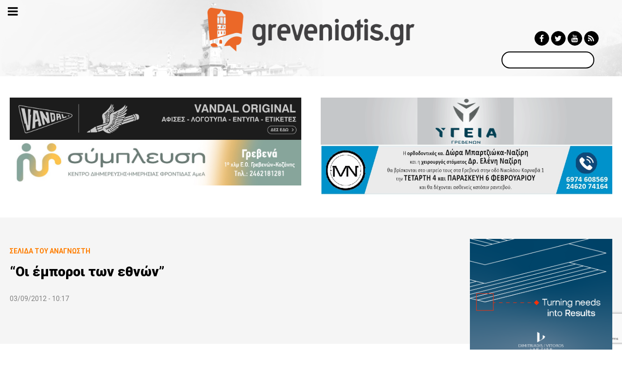

--- FILE ---
content_type: text/html; charset=UTF-8
request_url: https://greveniotis.gr/selides-anagnwstwn/selida-tou-anagnosti/216-oi-emporoi-ton-ethnon/
body_size: 19641
content:
                        <!DOCTYPE html>
<html lang="el" dir="ltr">
                
<head>
    
            <meta name="viewport" content="width=device-width, initial-scale=1.0">
        <meta http-equiv="X-UA-Compatible" content="IE=edge" />
        

        
            <meta http-equiv="Content-Type" content="text/html; charset=UTF-8" />
    <link rel="profile" href="http://gmpg.org/xfn/11" />
    <link rel="pingback" href="https://greveniotis.gr/xmlrpc.php" />
    <title>&#8220;Οι έμποροι των εθνών&#8221; &#8211; Greveniotis.gr</title>
<meta name='robots' content='max-image-preview:large' />
	<style>img:is([sizes="auto" i], [sizes^="auto," i]) { contain-intrinsic-size: 3000px 1500px }</style>
	<style id='classic-theme-styles-inline-css' type='text/css'>
/*! This file is auto-generated */
.wp-block-button__link{color:#fff;background-color:#32373c;border-radius:9999px;box-shadow:none;text-decoration:none;padding:calc(.667em + 2px) calc(1.333em + 2px);font-size:1.125em}.wp-block-file__button{background:#32373c;color:#fff;text-decoration:none}
</style>
<style id='safe-svg-svg-icon-style-inline-css' type='text/css'>
.safe-svg-cover{text-align:center}.safe-svg-cover .safe-svg-inside{display:inline-block;max-width:100%}.safe-svg-cover svg{fill:currentColor;height:100%;max-height:100%;max-width:100%;width:100%}

</style>
<link rel='stylesheet' id='contact-form-7-css' href='https://greveniotis.gr/wp-content/cache/autoptimize/css/autoptimize_single_64ac31699f5326cb3c76122498b76f66.css?ver=6.1' type='text/css' media='all' />
<link rel='stylesheet' id='nucleus-css' href='https://greveniotis.gr/wp-content/cache/autoptimize/css/autoptimize_single_d14cf7a40a014e6d48c2b04e974c24bd.css?ver=6.8.2' type='text/css' media='all' />
<link rel='stylesheet' id='hydrogen_single_post-css' href='https://greveniotis.gr/wp-content/cache/autoptimize/css/autoptimize_single_608af278b37a572b818f85bf7ba20993.css?ver=6.8.2' type='text/css' media='all' />
<link rel='stylesheet' id='wordpress-css' href='https://greveniotis.gr/wp-content/cache/autoptimize/css/autoptimize_single_b98103db9ca7c38990afbaeee0f2db4a.css?ver=6.8.2' type='text/css' media='all' />
<link rel='stylesheet' id='style-css' href='https://greveniotis.gr/wp-content/themes/darwin_evo/style.css?ver=6.8.2' type='text/css' media='all' />
<link rel='stylesheet' id='font-awesome.min-css' href='https://greveniotis.gr/wp-content/plugins/gantry5/assets/css/font-awesome.min.css?ver=6.8.2' type='text/css' media='all' />
<link rel='stylesheet' id='hydrogen-wordpress_single_post-css' href='https://greveniotis.gr/wp-content/cache/autoptimize/css/autoptimize_single_5defbaa8ea11d5077b672619aac38b58.css?ver=6.8.2' type='text/css' media='all' />
<link rel='stylesheet' id='custom_single_post-css' href='https://greveniotis.gr/wp-content/cache/autoptimize/css/autoptimize_single_45bf09f46512665554536763f9b24ad9.css?ver=69720453' type='text/css' media='all' />
<link rel='stylesheet' id='owl.carousel.min-css' href='https://greveniotis.gr/wp-content/themes/darwin_evo/custom/owl.carousel.min.css?ver=6.8.2' type='text/css' media='all' />
<link rel='stylesheet' id='owl.theme.default-css' href='https://greveniotis.gr/wp-content/cache/autoptimize/css/autoptimize_single_6c830c91a0a08fca0fe883504abc7d2b.css?ver=6.8.2' type='text/css' media='all' />
<link rel='stylesheet' id='OverlayScrollbars.min-css' href='https://greveniotis.gr/wp-content/themes/darwin_evo/custom/OverlayScrollbars.min.css?ver=6.8.2' type='text/css' media='all' />
<script type="text/javascript" src="https://greveniotis.gr/wp-includes/js/jquery/jquery.min.js?ver=3.7.1" id="jquery-core-js"></script>
<script type="text/javascript" src="https://greveniotis.gr/wp-includes/js/jquery/jquery-migrate.min.js?ver=3.4.1" id="jquery-migrate-js"></script>
<script type="text/javascript" src="https://greveniotis.gr/wp-content/themes/darwin_evo/custom/js/owl.carousel.min.js?ver=6.8.2" id="owl.carousel.min-js"></script>
<script type="text/javascript" src="https://greveniotis.gr/wp-content/themes/darwin_evo/custom/js/slick.js?ver=6.8.2" id="slick-js"></script>
<script type="text/javascript" src="https://greveniotis.gr/wp-content/themes/darwin_evo/custom/js/jquery.overlayScrollbars.min.js?ver=6.8.2" id="jquery.overlayScrollbars.min-js"></script>
<script type="text/javascript" src="https://greveniotis.gr/wp-content/themes/darwin_evo/custom/js/custom.js?ver=6.8.2" id="custom-js"></script>
<link rel="https://api.w.org/" href="https://greveniotis.gr/wp-json/" /><link rel="alternate" title="JSON" type="application/json" href="https://greveniotis.gr/wp-json/wp/v2/posts/296" /><link rel="EditURI" type="application/rsd+xml" title="RSD" href="https://greveniotis.gr/xmlrpc.php?rsd" />
<meta name="generator" content="WordPress 6.8.2" />
<link rel="canonical" href="https://greveniotis.gr/selides-anagnwstwn/selida-tou-anagnosti/216-oi-emporoi-ton-ethnon/" />
<link rel='shortlink' href='https://greveniotis.gr/?p=296' />
<link rel="alternate" title="oEmbed (JSON)" type="application/json+oembed" href="https://greveniotis.gr/wp-json/oembed/1.0/embed?url=https%3A%2F%2Fgreveniotis.gr%2Fselides-anagnwstwn%2Fselida-tou-anagnosti%2F216-oi-emporoi-ton-ethnon%2F" />
<link rel="alternate" title="oEmbed (XML)" type="text/xml+oembed" href="https://greveniotis.gr/wp-json/oembed/1.0/embed?url=https%3A%2F%2Fgreveniotis.gr%2Fselides-anagnwstwn%2Fselida-tou-anagnosti%2F216-oi-emporoi-ton-ethnon%2F&#038;format=xml" />
<link rel="icon" href="https://greveniotis.gr/wp-content/uploads/2022/01/cropped-favicon-greveniotis-32x32.png" sizes="32x32" />
<link rel="icon" href="https://greveniotis.gr/wp-content/uploads/2022/01/cropped-favicon-greveniotis-192x192.png" sizes="192x192" />
<link rel="apple-touch-icon" href="https://greveniotis.gr/wp-content/uploads/2022/01/cropped-favicon-greveniotis-180x180.png" />
<meta name="msapplication-TileImage" content="https://greveniotis.gr/wp-content/uploads/2022/01/cropped-favicon-greveniotis-270x270.png" />

<!-- START - Open Graph and Twitter Card Tags 3.3.5 -->
 <!-- Facebook Open Graph -->
  <meta property="og:locale" content="el_GR"/>
  <meta property="og:site_name" content="Greveniotis.gr"/>
  <meta property="og:title" content="&quot;Οι έμποροι των εθνών&quot;"/>
  <meta property="og:url" content="https://greveniotis.gr/selides-anagnwstwn/selida-tou-anagnosti/216-oi-emporoi-ton-ethnon/"/>
  <meta property="og:type" content="article"/>
  <meta property="og:description" content="Η αργία εγέννησε την πενίαν.Η πενία έτεκεν την πείναν.Η πείνα παρήγαγε την όρεξιν.Η όρεξις εγέννησε την αυθαιρεσίαν.Η αυθαιρεσία εγέννησε την ληστείαν.
 
Η ληστεία εγέννησε την πολιτικήν.Ιδού η αυθεντική καταγωγή του τέρατος τούτου&quot;Αλ. Παπαδιαμάντης"/>
  <meta property="article:published_time" content="2012-09-03T10:17:25+03:00"/>
  <meta property="article:modified_time" content="2012-09-03T10:17:25+03:00" />
  <meta property="og:updated_time" content="2012-09-03T10:17:25+03:00" />
  <meta property="article:section" content="Σελίδα του αναγνώστη"/>
 <!-- Google+ / Schema.org -->
 <!-- Twitter Cards -->
  <meta name="twitter:title" content="&quot;Οι έμποροι των εθνών&quot;"/>
  <meta name="twitter:url" content="https://greveniotis.gr/selides-anagnwstwn/selida-tou-anagnosti/216-oi-emporoi-ton-ethnon/"/>
  <meta name="twitter:description" content="Η αργία εγέννησε την πενίαν.Η πενία έτεκεν την πείναν.Η πείνα παρήγαγε την όρεξιν.Η όρεξις εγέννησε την αυθαιρεσίαν.Η αυθαιρεσία εγέννησε την ληστείαν.
 
Η ληστεία εγέννησε την πολιτικήν.Ιδού η αυθεντική καταγωγή του τέρατος τούτου&quot;Αλ. Παπαδιαμάντης"/>
  <meta name="twitter:card" content="summary_large_image"/>
 <!-- SEO -->
 <!-- Misc. tags -->
 <!-- is_singular -->
<!-- END - Open Graph and Twitter Card Tags 3.3.5 -->
	

                    <!-- Quantcast Choice. Consent Manager Tag v2.0 (for TCF 2.0) -->
<script type="text/javascript" async=true>
(function() {
  var host = window.location.hostname;
  var element = document.createElement('script');
  var firstScript = document.getElementsByTagName('script')[0];
  var url = 'https://cmp.quantcast.com'
    .concat('/choice/', 'kJSNsJp-vQk91', '/', host, '/choice.js?tag_version=V2');
  var uspTries = 0;
  var uspTriesLimit = 3;
  element.async = true;
  element.type = 'text/javascript';
  element.src = url;

  firstScript.parentNode.insertBefore(element, firstScript);

  function makeStub() {
    var TCF_LOCATOR_NAME = '__tcfapiLocator';
    var queue = [];
    var win = window;
    var cmpFrame;

    function addFrame() {
      var doc = win.document;
      var otherCMP = !!(win.frames[TCF_LOCATOR_NAME]);

      if (!otherCMP) {
        if (doc.body) {
          var iframe = doc.createElement('iframe');

          iframe.style.cssText = 'display:none';
          iframe.name = TCF_LOCATOR_NAME;
          doc.body.appendChild(iframe);
        } else {
          setTimeout(addFrame, 5);
        }
      }
      return !otherCMP;
    }

    function tcfAPIHandler() {
      var gdprApplies;
      var args = arguments;

      if (!args.length) {
        return queue;
      } else if (args[0] === 'setGdprApplies') {
        if (
          args.length > 3 &&
          args[2] === 2 &&
          typeof args[3] === 'boolean'
        ) {
          gdprApplies = args[3];
          if (typeof args[2] === 'function') {
            args[2]('set', true);
          }
        }
      } else if (args[0] === 'ping') {
        var retr = {
          gdprApplies: gdprApplies,
          cmpLoaded: false,
          cmpStatus: 'stub'
        };

        if (typeof args[2] === 'function') {
          args[2](retr);
        }
      } else {
        if(args[0] === 'init' && typeof args[3] === 'object') {
          args[3] = Object.assign(args[3], { tag_version: 'V2' });
        }
        queue.push(args);
      }
    }

    function postMessageEventHandler(event) {
      var msgIsString = typeof event.data === 'string';
      var json = {};

      try {
        if (msgIsString) {
          json = JSON.parse(event.data);
        } else {
          json = event.data;
        }
      } catch (ignore) {}

      var payload = json.__tcfapiCall;

      if (payload) {
        window.__tcfapi(
          payload.command,
          payload.version,
          function(retValue, success) {
            var returnMsg = {
              __tcfapiReturn: {
                returnValue: retValue,
                success: success,
                callId: payload.callId
              }
            };
            if (msgIsString) {
              returnMsg = JSON.stringify(returnMsg);
            }
            if (event && event.source && event.source.postMessage) {
              event.source.postMessage(returnMsg, '*');
            }
          },
          payload.parameter
        );
      }
    }

    while (win) {
      try {
        if (win.frames[TCF_LOCATOR_NAME]) {
          cmpFrame = win;
          break;
        }
      } catch (ignore) {}

      if (win === window.top) {
        break;
      }
      win = win.parent;
    }
    if (!cmpFrame) {
      addFrame();
      win.__tcfapi = tcfAPIHandler;
      win.addEventListener('message', postMessageEventHandler, false);
    }
  };

  makeStub();

  var uspStubFunction = function() {
    var arg = arguments;
    if (typeof window.__uspapi !== uspStubFunction) {
      setTimeout(function() {
        if (typeof window.__uspapi !== 'undefined') {
          window.__uspapi.apply(window.__uspapi, arg);
        }
      }, 500);
    }
  };

  var checkIfUspIsReady = function() {
    uspTries++;
    if (window.__uspapi === uspStubFunction && uspTries < uspTriesLimit) {
      console.warn('USP is not accessible');
    } else {
      clearInterval(uspInterval);
    }
  };

  if (typeof window.__uspapi === 'undefined') {
    window.__uspapi = uspStubFunction;
    var uspInterval = setInterval(checkIfUspIsReady, 6000);
  }
})();
</script>
<!-- End Quantcast Choice. Consent Manager Tag v2.0 (for TCF 2.0) -->
            
</head>

    
    <body class="gantry g-offcanvas-left g-darwin g-style-preset1 wp-singular post-template-default single single-post postid-296 single-format-standard wp-theme-g5_hydrogen wp-child-theme-darwin_evo site outline-single_post dir-ltr">
        
                    

        <div id="g-offcanvas"  data-g-offcanvas-swipe="0" data-g-offcanvas-css3="1">
                        <div class="g-grid">                        

        <div class="g-block size-100">
             <div id="mobile-menu-7658-particle" class="g-content g-particle">            <div id="g-mobilemenu-container" data-g-menu-breakpoint="82rem"></div>
            </div>
        </div>
            </div>
    </div>
        <div id="g-page-surround">
            <div class="g-offcanvas-hide g-offcanvas-toggle" role="navigation" data-offcanvas-toggle aria-controls="g-offcanvas" aria-expanded="false"><i class="fa fa-fw fa-bars"></i></div>                        

                                                        
                <section id="g-top" class="g-flushed">
                <div class="g-container">                                <div class="g-grid">                        

        <div class="g-block  size-33-3">
             <div class="spacer"></div>
        </div>
                    

        <div class="g-block  size-33-3 center">
             <div id="logo-8548-particle" class="g-content g-particle">            <a href="https://greveniotis.gr" target="_self" title="Greveniotis" aria-label="Greveniotis" rel="home" class="site-logo">
                        <img src="https://greveniotis.gr/wp-content/themes/darwin_evo/custom/images/greveniotis-logo-grey.png" style="max-height: 6rem" alt="Greveniotis" />
            </a>
            </div>
        </div>
                    

        <div class="g-block  size-33-3 top-social">
             <div id="social-3677-particle" class="g-content g-particle">            <div class="g-social social">
                                            <a href="https://www.facebook.com/groups/greveniotis" target="_blank" rel="noopener noreferrer" title="Greveniotis - Facebook" aria-label="Greveniotis - Facebook">
                <span class="fa fa-facebook"></span>                            </a>
                                            <a href="https://twitter.com/GreveniotisGr" target="_blank" rel="noopener noreferrer" title="Greveniotis - Twitter" aria-label="Greveniotis - Twitter">
                <span class="fa fa-twitter"></span>                            </a>
                                            <a href="https://www.youtube.com/channel/UCxe2tgXtX0SmyVkr5C-5VOw" target="_blank" rel="noopener noreferrer" title="Greveniotis - Youtube" aria-label="Greveniotis - Youtube">
                <span class="fa fa-youtube"></span>                            </a>
                                            <a href="https://greveniotis.gr/feed/" target="_blank" rel="noopener noreferrer" title="Greveniotis - RSS" aria-label="Greveniotis - RSS">
                <span class="fa fa-rss"></span>                            </a>
            </div>
            </div>
        </div>
            </div>
                            <div class="g-grid">                        

        <div class="g-block size-67">
             <div class="spacer"></div>
        </div>
                    

        <div class="g-block size-33 search-bar">
             <div class="g-content">
                                    <div id="block-7" class="widget widget_block widget_search"><form role="search" method="get" action="https://greveniotis.gr/" class="wp-block-search__button-outside wp-block-search__text-button wp-block-search"    ><label class="wp-block-search__label screen-reader-text" for="wp-block-search__input-1" >Αναζήτηση</label><div class="wp-block-search__inside-wrapper " ><input class="wp-block-search__input" id="wp-block-search__input-1" placeholder="" value="" type="search" name="s" required /><button aria-label="Αναζήτηση" class="wp-block-search__button wp-element-button" type="submit" >Αναζήτηση</button></div></form></div><div id="black-studio-tinymce-13" class="exit-button widget widget_black_studio_tinymce"><div class="textwidget"><noscript><img class="alignnone size-medium wp-image-136" role="img" src="https://greveniotis.gr/wp-content/uploads/2021/11/icon-cancel-1.svg" alt="" width="300" height="300" /></noscript><img class="lazyload alignnone size-medium wp-image-136" role="img" src='data:image/svg+xml,%3Csvg%20xmlns=%22http://www.w3.org/2000/svg%22%20viewBox=%220%200%20300%20300%22%3E%3C/svg%3E' data-src="https://greveniotis.gr/wp-content/uploads/2021/11/icon-cancel-1.svg" alt="" width="300" height="300" /></div></div>
            
        </div>
        </div>
            </div>
            </div>
        
    </section>
                                                    
                <section id="g-navigation" class="g-flushed">
                <div class="g-container">                                <div class="g-grid">                        

        <div class="g-block size-100">
             <div id="menu-3466-particle" class="g-content g-particle">            <nav class="g-main-nav" data-g-hover-expand="true">
        <ul class="g-toplevel">
                                                                                                                
        
                
        
                
        
        <li class="g-menu-item g-menu-item-type-post_type g-menu-item-36637 g-standard  ">
                            <a class="g-menu-item-container" href="https://greveniotis.gr/" title="Αρχική" aria-label="Αρχική">
                                                <i class="fa fa-home" aria-hidden="true"></i>
                                                    <span class="g-menu-item-content">
                            
                    </span>
                                                </a>
                                </li>
    
                                                                                                
        
                
        
                
        
        <li class="g-menu-item g-menu-item-type-taxonomy g-menu-item-36649 g-standard  ">
                            <a class="g-menu-item-container" href="https://greveniotis.gr/eidhseis/grevena/">
                                                                <span class="g-menu-item-content">
                                    <span class="g-menu-item-title">Γρεβενά</span>
            
                    </span>
                                                </a>
                                </li>
    
                                                                                                
        
                
        
                
        
        <li class="g-menu-item g-menu-item-type-taxonomy g-menu-item-36429 g-parent g-standard g-menu-item-link-parent ">
                            <a class="g-menu-item-container" href="https://greveniotis.gr/eidhseis/">
                                                                <span class="g-menu-item-content">
                                    <span class="g-menu-item-title">Ειδήσεις</span>
            
                    </span>
                    <span class="g-menu-parent-indicator" data-g-menuparent=""></span>                            </a>
                                                                            <ul class="g-dropdown g-inactive g-fade g-dropdown-right">
            <li class="g-dropdown-column">
                        <div class="g-grid">
                        <div class="g-block size-100">
            <ul class="g-sublevel">
                <li class="g-level-1 g-go-back">
                    <a class="g-menu-item-container" href="#" data-g-menuparent=""><span>Back</span></a>
                </li>
                                                                                                                    
        
                
        
                
        
        <li class="g-menu-item g-menu-item-type-taxonomy g-menu-item-36430  ">
                            <a class="g-menu-item-container" href="https://greveniotis.gr/eidhseis/perifereia/">
                                                                <span class="g-menu-item-content">
                                    <span class="g-menu-item-title">Περιφέρεια</span>
            
                    </span>
                                                </a>
                                </li>
    
                                                                                                
        
                
        
                
        
        <li class="g-menu-item g-menu-item-type-taxonomy g-menu-item-36431  ">
                            <a class="g-menu-item-container" href="https://greveniotis.gr/eidhseis/ellada/">
                                                                <span class="g-menu-item-content">
                                    <span class="g-menu-item-title">Ελλάδα</span>
            
                    </span>
                                                </a>
                                </li>
    
                                                                                                
        
                
        
                
        
        <li class="g-menu-item g-menu-item-type-taxonomy g-menu-item-36432  ">
                            <a class="g-menu-item-container" href="https://greveniotis.gr/eidhseis/diethni/">
                                                                <span class="g-menu-item-content">
                                    <span class="g-menu-item-title">Διεθνή</span>
            
                    </span>
                                                </a>
                                </li>
    
    
            </ul>
        </div>
            </div>

            </li>
        </ul>
            </li>
    
                                                                                                
        
                
        
                
        
        <li class="g-menu-item g-menu-item-type-taxonomy g-menu-item-96 g-parent g-standard g-menu-item-link-parent ">
                            <a class="g-menu-item-container" href="https://greveniotis.gr/sports/">
                                                                <span class="g-menu-item-content">
                                    <span class="g-menu-item-title">Sports</span>
            
                    </span>
                    <span class="g-menu-parent-indicator" data-g-menuparent=""></span>                            </a>
                                                                            <ul class="g-dropdown g-inactive g-fade g-dropdown-right">
            <li class="g-dropdown-column">
                        <div class="g-grid">
                        <div class="g-block size-100">
            <ul class="g-sublevel">
                <li class="g-level-1 g-go-back">
                    <a class="g-menu-item-container" href="#" data-g-menuparent=""><span>Back</span></a>
                </li>
                                                                                                                    
        
                
        
                
        
        <li class="g-menu-item g-menu-item-type-taxonomy g-menu-item-36422  ">
                            <a class="g-menu-item-container" href="https://greveniotis.gr/sports/basket/">
                                                                <span class="g-menu-item-content">
                                    <span class="g-menu-item-title">Basket</span>
            
                    </span>
                                                </a>
                                </li>
    
                                                                                                
        
                
        
                
        
        <li class="g-menu-item g-menu-item-type-taxonomy g-menu-item-36423  ">
                            <a class="g-menu-item-container" href="https://greveniotis.gr/sports/volley/">
                                                                <span class="g-menu-item-content">
                                    <span class="g-menu-item-title">Volley</span>
            
                    </span>
                                                </a>
                                </li>
    
                                                                                                
        
                
        
                
        
        <li class="g-menu-item g-menu-item-type-taxonomy g-menu-item-36424  ">
                            <a class="g-menu-item-container" href="https://greveniotis.gr/sports/stivos/">
                                                                <span class="g-menu-item-content">
                                    <span class="g-menu-item-title">Στίβος</span>
            
                    </span>
                                                </a>
                                </li>
    
                                                                                                
        
                
        
                
        
        <li class="g-menu-item g-menu-item-type-taxonomy g-menu-item-36425  ">
                            <a class="g-menu-item-container" href="https://greveniotis.gr/sports/kolymvisi/">
                                                                <span class="g-menu-item-content">
                                    <span class="g-menu-item-title">Κολύμβηση</span>
            
                    </span>
                                                </a>
                                </li>
    
                                                                                                
        
                
        
                
        
        <li class="g-menu-item g-menu-item-type-taxonomy g-menu-item-36426  ">
                            <a class="g-menu-item-container" href="https://greveniotis.gr/sports/diafora/">
                                                                <span class="g-menu-item-content">
                                    <span class="g-menu-item-title">Διάφορα</span>
            
                    </span>
                                                </a>
                                </li>
    
    
            </ul>
        </div>
            </div>

            </li>
        </ul>
            </li>
    
                                                                                                
        
                
        
                
        
        <li class="g-menu-item g-menu-item-type-taxonomy g-menu-item-97 g-parent g-standard g-menu-item-link-parent ">
                            <a class="g-menu-item-container" href="https://greveniotis.gr/ekloges/">
                                                                <span class="g-menu-item-content">
                                    <span class="g-menu-item-title">Εκλογές</span>
            
                    </span>
                    <span class="g-menu-parent-indicator" data-g-menuparent=""></span>                            </a>
                                                                            <ul class="g-dropdown g-inactive g-fade g-dropdown-right">
            <li class="g-dropdown-column">
                        <div class="g-grid">
                        <div class="g-block size-100">
            <ul class="g-sublevel">
                <li class="g-level-1 g-go-back">
                    <a class="g-menu-item-container" href="#" data-g-menuparent=""><span>Back</span></a>
                </li>
                                                                                                                    
        
                
        
                
        
        <li class="g-menu-item g-menu-item-type-taxonomy g-menu-item-77791  ">
                            <a class="g-menu-item-container" href="https://greveniotis.gr/ekloges/efroekloges-2024/">
                                                                <span class="g-menu-item-content">
                                    <span class="g-menu-item-title">ΕΥΡΩΕΚΛΟΓΕΣ 2024</span>
            
                    </span>
                                                </a>
                                </li>
    
                                                                                                
        
                
        
                
        
        <li class="g-menu-item g-menu-item-type-taxonomy g-menu-item-59069  ">
                            <a class="g-menu-item-container" href="https://greveniotis.gr/ekloges/avtodioikitikes-2023/">
                                                                <span class="g-menu-item-content">
                                    <span class="g-menu-item-title">ΑΥΤΟΔΙΟΙΚΗΤΙΚΕΣ ΕΚΛΟΓΕΣ 2023</span>
            
                    </span>
                                                </a>
                                </li>
    
                                                                                                
        
                
        
                
        
        <li class="g-menu-item g-menu-item-type-taxonomy g-menu-item-47190  ">
                            <a class="g-menu-item-container" href="https://greveniotis.gr/ekloges/voulevtikes-2023/">
                                                                <span class="g-menu-item-content">
                                    <span class="g-menu-item-title">Βουλευτικές 2023</span>
            
                    </span>
                                                </a>
                                </li>
    
                                                                                                
        
                
        
                
        
        <li class="g-menu-item g-menu-item-type-taxonomy g-menu-item-36412  ">
                            <a class="g-menu-item-container" href="https://greveniotis.gr/ekloges/voulevtikes-2019/">
                                                                <span class="g-menu-item-content">
                                    <span class="g-menu-item-title">Βουλευτικές 2019</span>
            
                    </span>
                                                </a>
                                </li>
    
                                                                                                
        
                
        
                
        
        <li class="g-menu-item g-menu-item-type-taxonomy g-menu-item-36413  ">
                            <a class="g-menu-item-container" href="https://greveniotis.gr/ekloges/efroekloges-2019/">
                                                                <span class="g-menu-item-content">
                                    <span class="g-menu-item-title">Ευρωεκλογές 2019</span>
            
                    </span>
                                                </a>
                                </li>
    
                                                                                                
        
                
        
                
        
        <li class="g-menu-item g-menu-item-type-taxonomy g-menu-item-36414  ">
                            <a class="g-menu-item-container" href="https://greveniotis.gr/ekloges/avtodioikitikes-ekloges-2019/">
                                                                <span class="g-menu-item-content">
                                    <span class="g-menu-item-title">Αυτοδιοικητικές Εκλογές 2019</span>
            
                    </span>
                                                </a>
                                </li>
    
                                                                                                
        
                
        
                
        
        <li class="g-menu-item g-menu-item-type-taxonomy g-menu-item-36415  ">
                            <a class="g-menu-item-container" href="https://greveniotis.gr/ekloges/voulevtikes-ian-2015/">
                                                                <span class="g-menu-item-content">
                                    <span class="g-menu-item-title">Βουλευτικές Ιαν 2015</span>
            
                    </span>
                                                </a>
                                </li>
    
                                                                                                
        
                
        
                
        
        <li class="g-menu-item g-menu-item-type-taxonomy g-menu-item-36416  ">
                            <a class="g-menu-item-container" href="https://greveniotis.gr/ekloges/voulevtikes-sept-2015/">
                                                                <span class="g-menu-item-content">
                                    <span class="g-menu-item-title">Βουλευτικές Σεπτ 2015</span>
            
                    </span>
                                                </a>
                                </li>
    
                                                                                                
        
                
        
                
        
        <li class="g-menu-item g-menu-item-type-taxonomy g-menu-item-36417  ">
                            <a class="g-menu-item-container" href="https://greveniotis.gr/ekloges/dimotikes-ekloges-2014/">
                                                                <span class="g-menu-item-content">
                                    <span class="g-menu-item-title">Δημοτικές Εκλογές 2014</span>
            
                    </span>
                                                </a>
                                </li>
    
                                                                                                
        
                
        
                
        
        <li class="g-menu-item g-menu-item-type-taxonomy g-menu-item-36418  ">
                            <a class="g-menu-item-container" href="https://greveniotis.gr/ekloges/perifereiakes-ekloges-2014/">
                                                                <span class="g-menu-item-content">
                                    <span class="g-menu-item-title">Περιφερειακές Εκλογές 2014</span>
            
                    </span>
                                                </a>
                                </li>
    
                                                                                                
        
                
        
                
        
        <li class="g-menu-item g-menu-item-type-taxonomy g-menu-item-36419  ">
                            <a class="g-menu-item-container" href="https://greveniotis.gr/ekloges/dimotikes-ekloges-archeio/">
                                                                <span class="g-menu-item-content">
                                    <span class="g-menu-item-title">Δημοτικές Εκλογές ΑΡΧΕΙΟ</span>
            
                    </span>
                                                </a>
                                </li>
    
    
            </ul>
        </div>
            </div>

            </li>
        </ul>
            </li>
    
                                                                                                
        
                
        
                
        
        <li class="g-menu-item g-menu-item-type-taxonomy g-menu-item-98 g-standard  ">
                            <a class="g-menu-item-container" href="https://greveniotis.gr/politistika/">
                                                                <span class="g-menu-item-content">
                                    <span class="g-menu-item-title">Πολιτιστικά</span>
            
                    </span>
                                                </a>
                                </li>
    
                                                                                                
        
                
        
                
        
        <li class="g-menu-item g-menu-item-type-taxonomy g-menu-item-99 g-standard  ">
                            <a class="g-menu-item-container" href="https://greveniotis.gr/istoria-laografia/">
                                                                <span class="g-menu-item-content">
                                    <span class="g-menu-item-title">Ιστορία-Λαογραφία</span>
            
                    </span>
                                                </a>
                                </li>
    
                                                                                                
        
                
        
                
        
        <li class="g-menu-item g-menu-item-type-taxonomy g-menu-item-100 g-standard  ">
                            <a class="g-menu-item-container" href="https://greveniotis.gr/ygeia-diatrofh/">
                                                                <span class="g-menu-item-content">
                                    <span class="g-menu-item-title">Υγεία-Διατροφή</span>
            
                    </span>
                                                </a>
                                </li>
    
                                                                                                
        
                
        
                
        
        <li class="g-menu-item g-menu-item-type-taxonomy g-menu-item-101 g-standard  ">
                            <a class="g-menu-item-container" href="https://greveniotis.gr/auto-moto/">
                                                                <span class="g-menu-item-content">
                                    <span class="g-menu-item-title">Auto-Moto</span>
            
                    </span>
                                                </a>
                                </li>
    
                                                                                                
        
                
        
                
        
        <li class="g-menu-item g-menu-item-type-taxonomy g-menu-item-102 g-parent g-standard g-menu-item-link-parent ">
                            <a class="g-menu-item-container" href="https://greveniotis.gr/selides-anagnwstwn/">
                                                                <span class="g-menu-item-content">
                                    <span class="g-menu-item-title">Σελίδες Αναγνωστών</span>
            
                    </span>
                    <span class="g-menu-parent-indicator" data-g-menuparent=""></span>                            </a>
                                                                            <ul class="g-dropdown g-inactive g-fade g-dropdown-right">
            <li class="g-dropdown-column">
                        <div class="g-grid">
                        <div class="g-block size-100">
            <ul class="g-sublevel">
                <li class="g-level-1 g-go-back">
                    <a class="g-menu-item-container" href="#" data-g-menuparent=""><span>Back</span></a>
                </li>
                                                                                                                    
        
                
        
                
        
        <li class="g-menu-item g-menu-item-type-taxonomy g-menu-item-36427  ">
                            <a class="g-menu-item-container" href="https://greveniotis.gr/selides-anagnwstwn/arthrografia/">
                                                                <span class="g-menu-item-content">
                                    <span class="g-menu-item-title">Αρθρογραφία</span>
            
                    </span>
                                                </a>
                                </li>
    
                                                                                                
        
                
        
                
        
        <li class="g-menu-item g-menu-item-type-taxonomy g-menu-item-36428  ">
                            <a class="g-menu-item-container" href="https://greveniotis.gr/selides-anagnwstwn/selida-tou-anagnosti/">
                                                                <span class="g-menu-item-content">
                                    <span class="g-menu-item-title">Σελίδα του αναγνώστη</span>
            
                    </span>
                                                </a>
                                </li>
    
    
            </ul>
        </div>
            </div>

            </li>
        </ul>
            </li>
    
                                                                                                
        
                
        
                
        
        <li class="g-menu-item g-menu-item-type-taxonomy g-menu-item-103 g-standard  ">
                            <a class="g-menu-item-container" href="https://greveniotis.gr/proswpa/">
                                                                <span class="g-menu-item-content">
                                    <span class="g-menu-item-title">Πρόσωπα</span>
            
                    </span>
                                                </a>
                                </li>
    
                                                                                                
        
                
        
                
        
        <li class="g-menu-item g-menu-item-type-taxonomy g-menu-item-104 g-standard  ">
                            <a class="g-menu-item-container" href="https://greveniotis.gr/epixeirhmatikothta/">
                                                                <span class="g-menu-item-content">
                                    <span class="g-menu-item-title">Επιχειρηματικότητα</span>
            
                    </span>
                                                </a>
                                </li>
    
    
        </ul>
    </nav>
            </div>
        </div>
            </div>
            </div>
        
    </section>
                                                    
                <section id="g-showcase">
                <div class="g-container">                                <div class="g-grid">                        

        <div class="g-block size-50">
             <div class="g-content">
                                    <div id="media_image-106" class="widget widget_media_image"><h2 class="widgettitle">vandal</h2><a href="https://www.instagram.com/vandal.original/" target="_blank"><img width="1810" height="260" src="https://greveniotis.gr/wp-content/uploads/2024/07/εικόνα_Viber_2024-07-23_15-34-36-405.png" class="image wp-image-84545  attachment-full size-full" alt="" style="max-width: 100%; height: auto;" title="vandal" decoding="async" fetchpriority="high" srcset="https://greveniotis.gr/wp-content/uploads/2024/07/εικόνα_Viber_2024-07-23_15-34-36-405.png 1810w, https://greveniotis.gr/wp-content/uploads/2024/07/εικόνα_Viber_2024-07-23_15-34-36-405-300x43.png 300w, https://greveniotis.gr/wp-content/uploads/2024/07/εικόνα_Viber_2024-07-23_15-34-36-405-1024x147.png 1024w, https://greveniotis.gr/wp-content/uploads/2024/07/εικόνα_Viber_2024-07-23_15-34-36-405-768x110.png 768w, https://greveniotis.gr/wp-content/uploads/2024/07/εικόνα_Viber_2024-07-23_15-34-36-405-1536x221.png 1536w" sizes="(max-width: 1810px) 100vw, 1810px" /></a></div><div id="media_image-105" class="widget widget_media_image"><h2 class="widgettitle">συμπλευση</h2><a href="https://greveniotis.gr/eidhseis/grevena/proypotheseis-entaxis-ton-atomon-amea-sta-k-d-i-f/"><noscript><img width="1211" height="191" src="https://greveniotis.gr/wp-content/uploads/2024/07/simpleusis_grevena_greveniotis.jpg" class="image wp-image-84455  attachment-full size-full" alt="" style="max-width: 100%; height: auto;" decoding="async" srcset="https://greveniotis.gr/wp-content/uploads/2024/07/simpleusis_grevena_greveniotis.jpg 1211w, https://greveniotis.gr/wp-content/uploads/2024/07/simpleusis_grevena_greveniotis-300x47.jpg 300w, https://greveniotis.gr/wp-content/uploads/2024/07/simpleusis_grevena_greveniotis-1024x162.jpg 1024w, https://greveniotis.gr/wp-content/uploads/2024/07/simpleusis_grevena_greveniotis-768x121.jpg 768w" sizes="(max-width: 1211px) 100vw, 1211px" /></noscript><img width="1211" height="191" src='data:image/svg+xml,%3Csvg%20xmlns=%22http://www.w3.org/2000/svg%22%20viewBox=%220%200%201211%20191%22%3E%3C/svg%3E' data-src="https://greveniotis.gr/wp-content/uploads/2024/07/simpleusis_grevena_greveniotis.jpg" class="lazyload image wp-image-84455  attachment-full size-full" alt="" style="max-width: 100%; height: auto;" decoding="async" data-srcset="https://greveniotis.gr/wp-content/uploads/2024/07/simpleusis_grevena_greveniotis.jpg 1211w, https://greveniotis.gr/wp-content/uploads/2024/07/simpleusis_grevena_greveniotis-300x47.jpg 300w, https://greveniotis.gr/wp-content/uploads/2024/07/simpleusis_grevena_greveniotis-1024x162.jpg 1024w, https://greveniotis.gr/wp-content/uploads/2024/07/simpleusis_grevena_greveniotis-768x121.jpg 768w" data-sizes="(max-width: 1211px) 100vw, 1211px" /></a></div>
            
        </div>
        </div>
                    

        <div class="g-block size-50">
             <div class="g-content">
                                    <div id="custom_html-20" class="widget_text widget widget_custom_html"><h2 class="widgettitle">Euromedica</h2><div class="textwidget custom-html-widget"><div style="text-align: center;"><a href="https://ygeia-ptolemaidas.gr/?fbclid=IwAR3cJBNXnVH4vPudJdN67WmS4RZevHfPg6T82CUGmMe2KJ0EHuH3wMxRUrY" target="_blank"><noscript><img src="https://greveniotis.gr/wp-content/uploads/2022/11/euromedica-ygeia.gif" alt="euromedica ygeia" width="737" height="119" /></noscript><img class="lazyload" src='data:image/svg+xml,%3Csvg%20xmlns=%22http://www.w3.org/2000/svg%22%20viewBox=%220%200%20737%20119%22%3E%3C/svg%3E' data-src="https://greveniotis.gr/wp-content/uploads/2022/11/euromedica-ygeia.gif" alt="euromedica ygeia" width="737" height="119" /></a></div></div></div><div id="custom_html-18" class="widget_text widget widget_custom_html"><h2 class="widgettitle">Ορθοδοντικός Δώρα Μπαρτζιώκα</h2><div class="textwidget custom-html-widget"><a href="https://greveniotis.gr/wp-content/uploads/2026/01/naziri2026-01-13-201150.jpg" target="_blank">
<noscript><img src="https://greveniotis.gr/wp-content/uploads/2026/01/naziri2026-01-13-201150.jpg" alt=""/></noscript><img class="lazyload" src='data:image/svg+xml,%3Csvg%20xmlns=%22http://www.w3.org/2000/svg%22%20viewBox=%220%200%20210%20140%22%3E%3C/svg%3E' data-src="https://greveniotis.gr/wp-content/uploads/2026/01/naziri2026-01-13-201150.jpg" alt=""/>
</a>
</div></div>
            
        </div>
        </div>
            </div>
            </div>
        
    </section>
                                    
                                
                
    
                <section id="g-container-main" class="g-wrapper">
                <div class="g-container">                    <div class="g-grid">                        

        <div class="g-block size-74">
             <main id="g-main-mainbody">
                                        <div class="g-grid">                        

        <div class="g-block size-100">
             <div class="g-content">
                                                            <script type="text/javascript" src="//s7.addthis.com/js/300/addthis_widget.js#pubid=ra-6130d382b7503b6e"></script>

    <div class="platform-content">
        <div class="content-wrapper">
            <section class="entry">

                <article class="post-type-post post-296 post type-post status-publish format-standard hentry category-selida-tou-anagnosti" id="post-296">

            

                <div class="post-header">

                                        <div class="meta-categories">
                    <span class="categories">
                        <a href="https://greveniotis.gr/selides-anagnwstwn/selida-tou-anagnosti/" title="Σελίδα του αναγνώστη" class="meta-category-link"><span class="single-cat">Σελίδα του αναγνώστη</span></a>                                            </span>
                </div>
                                                                <h2 class="entry-title">&#8220;Οι έμποροι των εθνών&#8221;</h2>
                                    <div class="entry-meta">   
                                                                                                
                                    <div class="meta-date">
                        
                                                                                    <a href="https://greveniotis.gr/selides-anagnwstwn/selida-tou-anagnosti/216-oi-emporoi-ton-ethnon/" title="&#8220;Οι έμποροι των εθνών&#8221;" class="meta-date-link">
                                    <span class="date">03/09/2012 - 10:17</span>
                                </a>
                            
                                            </div>
                                                                
                    
                
            </div>
        </div>
        
                
                        <section class="entry-content blog-single-post">
                <div class="g-grid">
                    <div class="g-block size-100">

                    </div>
                    <div class="g-block size-8 social-bar">
                        <div class="social-media">
                            <div class="share-container">
                                <!-- Go to www.addthis.com/dashboard to customize your tools -->
                                <script type="text/javascript" src="https://platform-api.sharethis.com/js/sharethis.js#property=642d5f701cdb86001a1ecee9&product=inline-share-buttons&source=platform" async="async"></script>
                                <div class="sharethis-inline-share-buttons"></div>
                                <!-- <div class="addthis_inline_share_toolbox"></div> -->
                            </div>
                        </div>
                    </div>
                    <div class="g-block size-92 info-single-post">
                                                                                                

                                                <p><em><span><span>Η αργία εγέννησε την πενίαν.<br />Η πενία έτεκεν την πείναν.<br />Η πείνα παρήγαγε την όρεξιν.<br />Η όρεξις εγέννησε την αυθαιρεσίαν.<br />Η αυθαιρεσία εγέννησε την ληστείαν.</span></span></em></p>
<p><em><span><span><br /></span></span><span><span><strong>Η ληστεία εγέννησε την πολιτικήν.<br /></strong>Ιδού η αυθεντική καταγωγή του τέρατος τούτου&#8221;<br /></span></span></em><br /><strong>Αλ. Παπαδιαμάντης</strong></p>


                        
                        
                                                
                                            </div>
                </div>
                                                                                                 
            </section>
            
            
                                    
        
    
</article>

            </section>
        </div> <!-- /content-wrapper -->
    </div>

    
            
    </div>
        </div>
            </div>
                            <div class="g-grid">                        

        <div class="g-block size-100">
             <div class="g-system-messages">
                                            <div id="system-message-container">
    <div id="system-message">
            </div>
</div>
            
    </div>
        </div>
            </div>
                            <div class="g-grid">                        

        <div id="readmore-posts" class="g-block size-100">
             <div class="g-content">
                                    


<div class="news-header-container">
    <div class="top-content custom-container">
        <div class="news-category">
            <h2 class="title">Δείτε ακόμα</h2>
            <h3 class="cat-title"></h3>
        </div>
    </div>
</div>
<div class="FP_News custom-container archive-style-2" id="evo_posts-12">
    <div class="Articles g-grid">
                    <div class="Article g-block size-33-3">
                <div class="spacer-3">
                    <div class="image-container">
                        <a href="https://greveniotis.gr/eidhseis/grevena/5-syllipseis-gia-narkotika-se-perioches-tis-dytikis-makedonias/" class="post-link">
                            <noscript><img src="https://greveniotis.gr/wp-content/uploads/2023/05/police6-300x199.jpg" class="Image" alt="5- συλλήψεις για ναρκωτικά σε περιοχές της Δυτικής Μακεδονίας"/></noscript><img src='data:image/svg+xml,%3Csvg%20xmlns=%22http://www.w3.org/2000/svg%22%20viewBox=%220%200%20210%20140%22%3E%3C/svg%3E' data-src="https://greveniotis.gr/wp-content/uploads/2023/05/police6-300x199.jpg" class="lazyload Image" alt="5- συλλήψεις για ναρκωτικά σε περιοχές της Δυτικής Μακεδονίας"/>
                        </a>
                        <div class="post-info">
                            <div class="g-spacer">
                                <div class="categories-container">
                                    <ul class="post-categories">
	<li><a href="https://greveniotis.gr/eidhseis/grevena/" rel="category tag">Γρεβενά</a></li>
	<li><a href="https://greveniotis.gr/eidhseis/perifereia/" rel="category tag">Περιφέρεια</a></li></ul>                                </div>
                                <div class="information">
                                    <div class="post-date">
                                        <noscript><img src="https://greveniotis.gr/wp-content/uploads/2022/01/calendar-1.svg"></noscript><img class="lazyload" src='data:image/svg+xml,%3Csvg%20xmlns=%22http://www.w3.org/2000/svg%22%20viewBox=%220%200%20210%20140%22%3E%3C/svg%3E' data-src="https://greveniotis.gr/wp-content/uploads/2022/01/calendar-1.svg">
                                                                                    <h2 class="date">28 Δεκεμβρίου 2025</h2>
                                                                            </div>
                                    <h2 class="title-post"><a href="https://greveniotis.gr/eidhseis/grevena/5-syllipseis-gia-narkotika-se-perioches-tis-dytikis-makedonias/">5- συλλήψεις για ναρκωτικά σε περιοχές της Δυτικής Μακεδονίας</a></h2>
                                </div>
                            </div>
                        </div>
                    </div>
                    
                </div>
            </div>
                    <div class="Article g-block size-33-3">
                <div class="spacer-3">
                    <div class="image-container">
                        <a href="https://greveniotis.gr/eidhseis/grevena/oi-nikites-tou-diagonismou-kalyteris-christougenniatikis-vitrinas-2025-2026/" class="post-link">
                            <noscript><img src="https://greveniotis.gr/wp-content/uploads/2026/01/ekjhjk-225x300.jpg" class="Image" alt="Οι νικητές του Διαγωνισμού Καλύτερης Χριστουγεννιάτικης Βιτρίνας 2025–2026."/></noscript><img src='data:image/svg+xml,%3Csvg%20xmlns=%22http://www.w3.org/2000/svg%22%20viewBox=%220%200%20210%20140%22%3E%3C/svg%3E' data-src="https://greveniotis.gr/wp-content/uploads/2026/01/ekjhjk-225x300.jpg" class="lazyload Image" alt="Οι νικητές του Διαγωνισμού Καλύτερης Χριστουγεννιάτικης Βιτρίνας 2025–2026."/>
                        </a>
                        <div class="post-info">
                            <div class="g-spacer">
                                <div class="categories-container">
                                    <ul class="post-categories">
	<li><a href="https://greveniotis.gr/eidhseis/grevena/" rel="category tag">Γρεβενά</a></li></ul>                                </div>
                                <div class="information">
                                    <div class="post-date">
                                        <noscript><img src="https://greveniotis.gr/wp-content/uploads/2022/01/calendar-1.svg"></noscript><img class="lazyload" src='data:image/svg+xml,%3Csvg%20xmlns=%22http://www.w3.org/2000/svg%22%20viewBox=%220%200%20210%20140%22%3E%3C/svg%3E' data-src="https://greveniotis.gr/wp-content/uploads/2022/01/calendar-1.svg">
                                                                                    <h2 class="date">9 Ιανουαρίου 2026</h2>
                                                                            </div>
                                    <h2 class="title-post"><a href="https://greveniotis.gr/eidhseis/grevena/oi-nikites-tou-diagonismou-kalyteris-christougenniatikis-vitrinas-2025-2026/">Οι νικητές του Διαγωνισμού Καλύτερης Χριστουγεννιάτικης Βιτρίνας 2025–2026.</a></h2>
                                </div>
                            </div>
                        </div>
                    </div>
                    
                </div>
            </div>
                    <div class="Article g-block size-33-3">
                <div class="spacer-3">
                    <div class="image-container">
                        <a href="https://greveniotis.gr/eidhseis/grevena/i-topiki-koinonia-kai-i-thesmiki-stasi-tis-antipolitefsis-apetrepsan-tin-katastrofi-ton-kamvounion/" class="post-link">
                            <noscript><img src="https://greveniotis.gr/wp-content/uploads/2024/12/zembiliadou2-300x171.jpg" class="Image" alt="Η τοπική κοινωνία και η θεσμική στάση της Αντιπολίτευσης απέτρεψαν την καταστροφή των Καμβουνίων ."/></noscript><img src='data:image/svg+xml,%3Csvg%20xmlns=%22http://www.w3.org/2000/svg%22%20viewBox=%220%200%20210%20140%22%3E%3C/svg%3E' data-src="https://greveniotis.gr/wp-content/uploads/2024/12/zembiliadou2-300x171.jpg" class="lazyload Image" alt="Η τοπική κοινωνία και η θεσμική στάση της Αντιπολίτευσης απέτρεψαν την καταστροφή των Καμβουνίων ."/>
                        </a>
                        <div class="post-info">
                            <div class="g-spacer">
                                <div class="categories-container">
                                    <ul class="post-categories">
	<li><a href="https://greveniotis.gr/eidhseis/grevena/" rel="category tag">Γρεβενά</a></li>
	<li><a href="https://greveniotis.gr/eidhseis/perifereia/" rel="category tag">Περιφέρεια</a></li></ul>                                </div>
                                <div class="information">
                                    <div class="post-date">
                                        <noscript><img src="https://greveniotis.gr/wp-content/uploads/2022/01/calendar-1.svg"></noscript><img class="lazyload" src='data:image/svg+xml,%3Csvg%20xmlns=%22http://www.w3.org/2000/svg%22%20viewBox=%220%200%20210%20140%22%3E%3C/svg%3E' data-src="https://greveniotis.gr/wp-content/uploads/2022/01/calendar-1.svg">
                                                                                    <h2 class="date">21 Δεκεμβρίου 2025</h2>
                                                                            </div>
                                    <h2 class="title-post"><a href="https://greveniotis.gr/eidhseis/grevena/i-topiki-koinonia-kai-i-thesmiki-stasi-tis-antipolitefsis-apetrepsan-tin-katastrofi-ton-kamvounion/">Η τοπική κοινωνία και η θεσμική στάση της Αντιπολίτευσης απέτρεψαν την καταστροφή των Καμβουνίων .</a></h2>
                                </div>
                            </div>
                        </div>
                    </div>
                    
                </div>
            </div>
                    <div class="Article g-block size-33-3">
                <div class="spacer-3">
                    <div class="image-container">
                        <a href="https://greveniotis.gr/eidhseis/grevena/dimos-grevenon-kalesma-allilengyis-gia-syndimoti-mas-pou-epligi-apo-pyrkagia-stin-kalloni/" class="post-link">
                            <noscript><img src="https://greveniotis.gr/wp-content/uploads/2026/01/IMG-5ac324e61b5d6ea8f3bd5151f5714614-V-300x225.jpg" class="Image" alt="Δήμος Γρεβενών: Κάλεσμα αλληλεγγύης για συνδημότη μας που επλήγη από πυρκαγιά στην Καλλονή."/></noscript><img src='data:image/svg+xml,%3Csvg%20xmlns=%22http://www.w3.org/2000/svg%22%20viewBox=%220%200%20210%20140%22%3E%3C/svg%3E' data-src="https://greveniotis.gr/wp-content/uploads/2026/01/IMG-5ac324e61b5d6ea8f3bd5151f5714614-V-300x225.jpg" class="lazyload Image" alt="Δήμος Γρεβενών: Κάλεσμα αλληλεγγύης για συνδημότη μας που επλήγη από πυρκαγιά στην Καλλονή."/>
                        </a>
                        <div class="post-info">
                            <div class="g-spacer">
                                <div class="categories-container">
                                    <ul class="post-categories">
	<li><a href="https://greveniotis.gr/eidhseis/grevena/" rel="category tag">Γρεβενά</a></li></ul>                                </div>
                                <div class="information">
                                    <div class="post-date">
                                        <noscript><img src="https://greveniotis.gr/wp-content/uploads/2022/01/calendar-1.svg"></noscript><img class="lazyload" src='data:image/svg+xml,%3Csvg%20xmlns=%22http://www.w3.org/2000/svg%22%20viewBox=%220%200%20210%20140%22%3E%3C/svg%3E' data-src="https://greveniotis.gr/wp-content/uploads/2022/01/calendar-1.svg">
                                                                                    <h2 class="date">9 Ιανουαρίου 2026</h2>
                                                                            </div>
                                    <h2 class="title-post"><a href="https://greveniotis.gr/eidhseis/grevena/dimos-grevenon-kalesma-allilengyis-gia-syndimoti-mas-pou-epligi-apo-pyrkagia-stin-kalloni/">Δήμος Γρεβενών: Κάλεσμα αλληλεγγύης για συνδημότη μας που επλήγη από πυρκαγιά στην Καλλονή.</a></h2>
                                </div>
                            </div>
                        </div>
                    </div>
                    
                </div>
            </div>
                    <div class="Article g-block size-33-3">
                <div class="spacer-3">
                    <div class="image-container">
                        <a href="https://greveniotis.gr/sports/nea-metagrafi-gia-tis-seirines/" class="post-link">
                            <noscript><img src="https://greveniotis.gr/wp-content/uploads/2026/01/610807417_910705251519911_4633998022492458840_n-e1767772755478-300x177.jpg" class="Image" alt="Νέα μεταγραφή για τις Σειρήνες!!"/></noscript><img src='data:image/svg+xml,%3Csvg%20xmlns=%22http://www.w3.org/2000/svg%22%20viewBox=%220%200%20210%20140%22%3E%3C/svg%3E' data-src="https://greveniotis.gr/wp-content/uploads/2026/01/610807417_910705251519911_4633998022492458840_n-e1767772755478-300x177.jpg" class="lazyload Image" alt="Νέα μεταγραφή για τις Σειρήνες!!"/>
                        </a>
                        <div class="post-info">
                            <div class="g-spacer">
                                <div class="categories-container">
                                    <ul class="post-categories">
	<li><a href="https://greveniotis.gr/sports/" rel="category tag">Sports</a></li></ul>                                </div>
                                <div class="information">
                                    <div class="post-date">
                                        <noscript><img src="https://greveniotis.gr/wp-content/uploads/2022/01/calendar-1.svg"></noscript><img class="lazyload" src='data:image/svg+xml,%3Csvg%20xmlns=%22http://www.w3.org/2000/svg%22%20viewBox=%220%200%20210%20140%22%3E%3C/svg%3E' data-src="https://greveniotis.gr/wp-content/uploads/2022/01/calendar-1.svg">
                                                                                    <h2 class="date">7 Ιανουαρίου 2026</h2>
                                                                            </div>
                                    <h2 class="title-post"><a href="https://greveniotis.gr/sports/nea-metagrafi-gia-tis-seirines/">Νέα μεταγραφή για τις Σειρήνες!!</a></h2>
                                </div>
                            </div>
                        </div>
                    </div>
                    
                </div>
            </div>
                    <div class="Article g-block size-33-3">
                <div class="spacer-3">
                    <div class="image-container">
                        <a href="https://greveniotis.gr/eidhseis/perifereia/anatrsya-d-makedonias-niki-sta-bloka-amesi-ikanopoiisi-ton-aitimaton-ton-agrotoktinotrofon/" class="post-link">
                            <noscript><img src="https://greveniotis.gr/wp-content/uploads/2024/02/antarsya_0-300x187.webp" class="Image" alt="ΑΝΑΤΡΣΥΑ Δ. ΜΑΚΕΔΟΝΙΑΣ: Νίκη στα μπλόκα &#8211; Άμεση ικανοποίηση των αιτημάτων των αγροτοκτηνοτρόφων"/></noscript><img src='data:image/svg+xml,%3Csvg%20xmlns=%22http://www.w3.org/2000/svg%22%20viewBox=%220%200%20210%20140%22%3E%3C/svg%3E' data-src="https://greveniotis.gr/wp-content/uploads/2024/02/antarsya_0-300x187.webp" class="lazyload Image" alt="ΑΝΑΤΡΣΥΑ Δ. ΜΑΚΕΔΟΝΙΑΣ: Νίκη στα μπλόκα &#8211; Άμεση ικανοποίηση των αιτημάτων των αγροτοκτηνοτρόφων"/>
                        </a>
                        <div class="post-info">
                            <div class="g-spacer">
                                <div class="categories-container">
                                    <ul class="post-categories">
	<li><a href="https://greveniotis.gr/eidhseis/perifereia/" rel="category tag">Περιφέρεια</a></li></ul>                                </div>
                                <div class="information">
                                    <div class="post-date">
                                        <noscript><img src="https://greveniotis.gr/wp-content/uploads/2022/01/calendar-1.svg"></noscript><img class="lazyload" src='data:image/svg+xml,%3Csvg%20xmlns=%22http://www.w3.org/2000/svg%22%20viewBox=%220%200%20210%20140%22%3E%3C/svg%3E' data-src="https://greveniotis.gr/wp-content/uploads/2022/01/calendar-1.svg">
                                                                                    <h2 class="date">11 Δεκεμβρίου 2025</h2>
                                                                            </div>
                                    <h2 class="title-post"><a href="https://greveniotis.gr/eidhseis/perifereia/anatrsya-d-makedonias-niki-sta-bloka-amesi-ikanopoiisi-ton-aitimaton-ton-agrotoktinotrofon/">ΑΝΑΤΡΣΥΑ Δ. ΜΑΚΕΔΟΝΙΑΣ: Νίκη στα μπλόκα &#8211; Άμεση ικανοποίηση των αιτημάτων των αγροτοκτηνοτρόφων</a></h2>
                                </div>
                            </div>
                        </div>
                    </div>
                    
                </div>
            </div>
                    <div class="Article g-block size-33-3">
                <div class="spacer-3">
                    <div class="image-container">
                        <a href="https://greveniotis.gr/eidhseis/grevena/episimi-parousiasi-meletis-ekpaidevtikou-astronomikou-parkou-orliaka/" class="post-link">
                            <noscript><img src="https://greveniotis.gr/wp-content/uploads/2025/12/597860365_871786148874534_7127250839736667392_n-300x168.jpg" class="Image" alt="ΕΠΙΣΗΜΗ ΠΑΡΟΥΣΙΑΣΗ ΜΕΛΕΤΗΣ ΕΚΠΑΙΔΕΥΤΙΚΟΥ ΑΣΤΡΟΝΟΜΙΚΟΥ ΠΑΡΚΟΥ ΟΡΛΙΑΚΑ"/></noscript><img src='data:image/svg+xml,%3Csvg%20xmlns=%22http://www.w3.org/2000/svg%22%20viewBox=%220%200%20210%20140%22%3E%3C/svg%3E' data-src="https://greveniotis.gr/wp-content/uploads/2025/12/597860365_871786148874534_7127250839736667392_n-300x168.jpg" class="lazyload Image" alt="ΕΠΙΣΗΜΗ ΠΑΡΟΥΣΙΑΣΗ ΜΕΛΕΤΗΣ ΕΚΠΑΙΔΕΥΤΙΚΟΥ ΑΣΤΡΟΝΟΜΙΚΟΥ ΠΑΡΚΟΥ ΟΡΛΙΑΚΑ"/>
                        </a>
                        <div class="post-info">
                            <div class="g-spacer">
                                <div class="categories-container">
                                    <ul class="post-categories">
	<li><a href="https://greveniotis.gr/eidhseis/grevena/" rel="category tag">Γρεβενά</a></li></ul>                                </div>
                                <div class="information">
                                    <div class="post-date">
                                        <noscript><img src="https://greveniotis.gr/wp-content/uploads/2022/01/calendar-1.svg"></noscript><img class="lazyload" src='data:image/svg+xml,%3Csvg%20xmlns=%22http://www.w3.org/2000/svg%22%20viewBox=%220%200%20210%20140%22%3E%3C/svg%3E' data-src="https://greveniotis.gr/wp-content/uploads/2022/01/calendar-1.svg">
                                                                                    <h2 class="date">13 Δεκεμβρίου 2025</h2>
                                                                            </div>
                                    <h2 class="title-post"><a href="https://greveniotis.gr/eidhseis/grevena/episimi-parousiasi-meletis-ekpaidevtikou-astronomikou-parkou-orliaka/">ΕΠΙΣΗΜΗ ΠΑΡΟΥΣΙΑΣΗ ΜΕΛΕΤΗΣ ΕΚΠΑΙΔΕΥΤΙΚΟΥ ΑΣΤΡΟΝΟΜΙΚΟΥ ΠΑΡΚΟΥ ΟΡΛΙΑΚΑ</a></h2>
                                </div>
                            </div>
                        </div>
                    </div>
                    
                </div>
            </div>
                    <div class="Article g-block size-33-3">
                <div class="spacer-3">
                    <div class="image-container">
                        <a href="https://greveniotis.gr/eidhseis/perifereia/3i-synantisi-ergastiriou-livinglab-me-symmetechontes-foreis-tis-perifereias-dytikis-makedonias/" class="post-link">
                            <noscript><img src="https://greveniotis.gr/wp-content/uploads/2025/02/anaptyxi-1-300x175.jpg" class="Image" alt="3η Συνάντηση Εργαστηρίου LIVINGLAB με συμμετέχοντες φορείς της Περιφέρειας Δυτικής Μακεδονίας"/></noscript><img src='data:image/svg+xml,%3Csvg%20xmlns=%22http://www.w3.org/2000/svg%22%20viewBox=%220%200%20210%20140%22%3E%3C/svg%3E' data-src="https://greveniotis.gr/wp-content/uploads/2025/02/anaptyxi-1-300x175.jpg" class="lazyload Image" alt="3η Συνάντηση Εργαστηρίου LIVINGLAB με συμμετέχοντες φορείς της Περιφέρειας Δυτικής Μακεδονίας"/>
                        </a>
                        <div class="post-info">
                            <div class="g-spacer">
                                <div class="categories-container">
                                    <ul class="post-categories">
	<li><a href="https://greveniotis.gr/eidhseis/perifereia/" rel="category tag">Περιφέρεια</a></li></ul>                                </div>
                                <div class="information">
                                    <div class="post-date">
                                        <noscript><img src="https://greveniotis.gr/wp-content/uploads/2022/01/calendar-1.svg"></noscript><img class="lazyload" src='data:image/svg+xml,%3Csvg%20xmlns=%22http://www.w3.org/2000/svg%22%20viewBox=%220%200%20210%20140%22%3E%3C/svg%3E' data-src="https://greveniotis.gr/wp-content/uploads/2022/01/calendar-1.svg">
                                                                                    <h2 class="date">21 Ιανουαρίου 2026</h2>
                                                                            </div>
                                    <h2 class="title-post"><a href="https://greveniotis.gr/eidhseis/perifereia/3i-synantisi-ergastiriou-livinglab-me-symmetechontes-foreis-tis-perifereias-dytikis-makedonias/">3η Συνάντηση Εργαστηρίου LIVINGLAB με συμμετέχοντες φορείς της Περιφέρειας Δυτικής Μακεδονίας</a></h2>
                                </div>
                            </div>
                        </div>
                    </div>
                    
                </div>
            </div>
                    <div class="Article g-block size-33-3">
                <div class="spacer-3">
                    <div class="image-container">
                        <a href="https://greveniotis.gr/selides-anagnwstwn/arthrografia/giati-oi-agrotes-kai-oi-ktinotrofoi-vriskontai-sta-bloka/" class="post-link">
                            <noscript><img src="https://greveniotis.gr/wp-content/uploads/2023/01/kalamaras-g-300x200.jpg" class="Image" alt="Γιατί οι αγρότες και οι κτηνοτρόφοι βρίσκονται στα μπλόκα?"/></noscript><img src='data:image/svg+xml,%3Csvg%20xmlns=%22http://www.w3.org/2000/svg%22%20viewBox=%220%200%20210%20140%22%3E%3C/svg%3E' data-src="https://greveniotis.gr/wp-content/uploads/2023/01/kalamaras-g-300x200.jpg" class="lazyload Image" alt="Γιατί οι αγρότες και οι κτηνοτρόφοι βρίσκονται στα μπλόκα?"/>
                        </a>
                        <div class="post-info">
                            <div class="g-spacer">
                                <div class="categories-container">
                                    <ul class="post-categories">
	<li><a href="https://greveniotis.gr/selides-anagnwstwn/arthrografia/" rel="category tag">Αρθρογραφία</a></li></ul>                                </div>
                                <div class="information">
                                    <div class="post-date">
                                        <noscript><img src="https://greveniotis.gr/wp-content/uploads/2022/01/calendar-1.svg"></noscript><img class="lazyload" src='data:image/svg+xml,%3Csvg%20xmlns=%22http://www.w3.org/2000/svg%22%20viewBox=%220%200%20210%20140%22%3E%3C/svg%3E' data-src="https://greveniotis.gr/wp-content/uploads/2022/01/calendar-1.svg">
                                                                                    <h2 class="date">16 Δεκεμβρίου 2025</h2>
                                                                            </div>
                                    <h2 class="title-post"><a href="https://greveniotis.gr/selides-anagnwstwn/arthrografia/giati-oi-agrotes-kai-oi-ktinotrofoi-vriskontai-sta-bloka/">Γιατί οι αγρότες και οι κτηνοτρόφοι βρίσκονται στα μπλόκα?</a></h2>
                                </div>
                            </div>
                        </div>
                    </div>
                    
                </div>
            </div>
            </div>
</div>









            
        </div>
        </div>
            </div>
            
    </main>
        </div>
                    

        <div class="g-block size-26">
             <aside id="g-sidebar">
                                        <div class="g-grid">                        

        <div id="home-rss" class="g-block size-100">
             <div class="g-content">
                                    <div id="media_image-127" class="widget widget_media_image"><h2 class="widgettitle">vitoros</h2><a href="https://www.dvlf.gr/" target="_blank"><noscript><img width="1250" height="1042" src="https://greveniotis.gr/wp-content/uploads/2025/11/300x250v2.png" class="image wp-image-111566  attachment-full size-full" alt="" style="max-width: 100%; height: auto;" title="vitoros" decoding="async" srcset="https://greveniotis.gr/wp-content/uploads/2025/11/300x250v2.png 1250w, https://greveniotis.gr/wp-content/uploads/2025/11/300x250v2-300x250.png 300w, https://greveniotis.gr/wp-content/uploads/2025/11/300x250v2-1024x854.png 1024w, https://greveniotis.gr/wp-content/uploads/2025/11/300x250v2-768x640.png 768w" sizes="(max-width: 1250px) 100vw, 1250px" /></noscript><img width="1250" height="1042" src='data:image/svg+xml,%3Csvg%20xmlns=%22http://www.w3.org/2000/svg%22%20viewBox=%220%200%201250%201042%22%3E%3C/svg%3E' data-src="https://greveniotis.gr/wp-content/uploads/2025/11/300x250v2.png" class="lazyload image wp-image-111566  attachment-full size-full" alt="" style="max-width: 100%; height: auto;" title="vitoros" decoding="async" data-srcset="https://greveniotis.gr/wp-content/uploads/2025/11/300x250v2.png 1250w, https://greveniotis.gr/wp-content/uploads/2025/11/300x250v2-300x250.png 300w, https://greveniotis.gr/wp-content/uploads/2025/11/300x250v2-1024x854.png 1024w, https://greveniotis.gr/wp-content/uploads/2025/11/300x250v2-768x640.png 768w" data-sizes="(max-width: 1250px) 100vw, 1250px" /></a></div><div id="media_image-116" class="widget widget_media_image"><h2 class="widgettitle">DEH new energy</h2><a href="https://www.dei.gr/el/gia-to-spiti/myenergy/myenergy-coach/" target="_blank"><noscript><img width="300" height="250" src="https://greveniotis.gr/wp-content/uploads/2025/04/dei_03-2025_myEnergyCoach_300x250_ii.gif" class="image wp-image-98379  attachment-full size-full" alt="" style="max-width: 100%; height: auto;" title="adedy" decoding="async" /></noscript><img width="300" height="250" src='data:image/svg+xml,%3Csvg%20xmlns=%22http://www.w3.org/2000/svg%22%20viewBox=%220%200%20300%20250%22%3E%3C/svg%3E' data-src="https://greveniotis.gr/wp-content/uploads/2025/04/dei_03-2025_myEnergyCoach_300x250_ii.gif" class="lazyload image wp-image-98379  attachment-full size-full" alt="" style="max-width: 100%; height: auto;" title="adedy" decoding="async" /></a></div><div id="media_image-15" class="widget widget_media_image"><h2 class="widgettitle">deh</h2><a href="https://www.dei.gr/el/mydei" target="_blank"><noscript><img width="300" height="250" src="https://greveniotis.gr/wp-content/uploads/2024/02/dei_04-2023_myDEH_4All_300x250.gif" class="image wp-image-74454  attachment-full size-full" alt="" style="max-width: 100%; height: auto;" title="deh" decoding="async" /></noscript><img width="300" height="250" src='data:image/svg+xml,%3Csvg%20xmlns=%22http://www.w3.org/2000/svg%22%20viewBox=%220%200%20300%20250%22%3E%3C/svg%3E' data-src="https://greveniotis.gr/wp-content/uploads/2024/02/dei_04-2023_myDEH_4All_300x250.gif" class="lazyload image wp-image-74454  attachment-full size-full" alt="" style="max-width: 100%; height: auto;" title="deh" decoding="async" /></a></div><div id="media_image-85" class="widget widget_media_image"><h2 class="widgettitle">axilleion -gamos</h2><noscript><img width="512" height="1024" src="https://greveniotis.gr/wp-content/uploads/2025/11/axilleion-512x1024.png" class="image wp-image-112018  attachment-large size-large" alt="" style="max-width: 100%; height: auto;" title="taxi" decoding="async" srcset="https://greveniotis.gr/wp-content/uploads/2025/11/axilleion-512x1024.png 512w, https://greveniotis.gr/wp-content/uploads/2025/11/axilleion-150x300.png 150w, https://greveniotis.gr/wp-content/uploads/2025/11/axilleion-768x1536.png 768w, https://greveniotis.gr/wp-content/uploads/2025/11/axilleion.png 800w" sizes="(max-width: 512px) 100vw, 512px" /></noscript><img width="512" height="1024" src='data:image/svg+xml,%3Csvg%20xmlns=%22http://www.w3.org/2000/svg%22%20viewBox=%220%200%20512%201024%22%3E%3C/svg%3E' data-src="https://greveniotis.gr/wp-content/uploads/2025/11/axilleion-512x1024.png" class="lazyload image wp-image-112018  attachment-large size-large" alt="" style="max-width: 100%; height: auto;" title="taxi" decoding="async" data-srcset="https://greveniotis.gr/wp-content/uploads/2025/11/axilleion-512x1024.png 512w, https://greveniotis.gr/wp-content/uploads/2025/11/axilleion-150x300.png 150w, https://greveniotis.gr/wp-content/uploads/2025/11/axilleion-768x1536.png 768w, https://greveniotis.gr/wp-content/uploads/2025/11/axilleion.png 800w" data-sizes="(max-width: 512px) 100vw, 512px" /></div><div id="media_image-113" class="widget widget_media_image"><h2 class="widgettitle">babou</h2><a href="https://diaitologos4u.com/" target="_blank"><noscript><img width="1278" height="796" src="https://greveniotis.gr/wp-content/uploads/2025/01/babou2-1.jpg" class="image wp-image-93205  attachment-full size-full" alt="" style="max-width: 100%; height: auto;" title="babou" decoding="async" srcset="https://greveniotis.gr/wp-content/uploads/2025/01/babou2-1.jpg 1278w, https://greveniotis.gr/wp-content/uploads/2025/01/babou2-1-300x187.jpg 300w, https://greveniotis.gr/wp-content/uploads/2025/01/babou2-1-1024x638.jpg 1024w, https://greveniotis.gr/wp-content/uploads/2025/01/babou2-1-768x478.jpg 768w" sizes="(max-width: 1278px) 100vw, 1278px" /></noscript><img width="1278" height="796" src='data:image/svg+xml,%3Csvg%20xmlns=%22http://www.w3.org/2000/svg%22%20viewBox=%220%200%201278%20796%22%3E%3C/svg%3E' data-src="https://greveniotis.gr/wp-content/uploads/2025/01/babou2-1.jpg" class="lazyload image wp-image-93205  attachment-full size-full" alt="" style="max-width: 100%; height: auto;" title="babou" decoding="async" data-srcset="https://greveniotis.gr/wp-content/uploads/2025/01/babou2-1.jpg 1278w, https://greveniotis.gr/wp-content/uploads/2025/01/babou2-1-300x187.jpg 300w, https://greveniotis.gr/wp-content/uploads/2025/01/babou2-1-1024x638.jpg 1024w, https://greveniotis.gr/wp-content/uploads/2025/01/babou2-1-768x478.jpg 768w" data-sizes="(max-width: 1278px) 100vw, 1278px" /></a></div><div id="media_image-126" class="widget widget_media_image"><h2 class="widgettitle">georgitsis-tyres</h2><a href="https://www.elastika-grevena.gr/" target="_blank"><noscript><img width="300" height="300" src="https://greveniotis.gr/wp-content/uploads/2025/04/georgitsis-tyres.gif" class="image wp-image-99200  attachment-full size-full" alt="" style="max-width: 100%; height: auto;" title="georgitsis-tyres" decoding="async" /></noscript><img width="300" height="300" src='data:image/svg+xml,%3Csvg%20xmlns=%22http://www.w3.org/2000/svg%22%20viewBox=%220%200%20300%20300%22%3E%3C/svg%3E' data-src="https://greveniotis.gr/wp-content/uploads/2025/04/georgitsis-tyres.gif" class="lazyload image wp-image-99200  attachment-full size-full" alt="" style="max-width: 100%; height: auto;" title="georgitsis-tyres" decoding="async" /></a></div><div id="media_image-122" class="widget widget_media_image"><h2 class="widgettitle">deh2</h2><a href="https://www.dei.gr/el/gia-to-spiti/myenergy/myenergy-coach/" target="_blank"><noscript><img width="300" height="250" src="https://greveniotis.gr/wp-content/uploads/2025/03/dei_08-2022_myEnergyCoach_300x250.gif" class="image wp-image-98093  attachment-full size-full" alt="" style="max-width: 100%; height: auto;" title="deh2" decoding="async" /></noscript><img width="300" height="250" src='data:image/svg+xml,%3Csvg%20xmlns=%22http://www.w3.org/2000/svg%22%20viewBox=%220%200%20300%20250%22%3E%3C/svg%3E' data-src="https://greveniotis.gr/wp-content/uploads/2025/03/dei_08-2022_myEnergyCoach_300x250.gif" class="lazyload image wp-image-98093  attachment-full size-full" alt="" style="max-width: 100%; height: auto;" title="deh2" decoding="async" /></a></div><div id="media_video-3" class="widget widget_media_video"><h2 class="widgettitle">GIATSIOSvideo</h2><div style="width:100%;" class="wp-video"><!--[if lt IE 9]><script>document.createElement('video');</script><![endif]-->
<video class="wp-video-shortcode" id="video-296-1" preload="auto" controls="controls"><source type="video/mp4" src="https://greveniotis.gr/wp-content/uploads/2025/04/giatsios3_02.mp4?_=1" /><source type="video/mp4" src="https://greveniotis.gr/wp-content/uploads/2025/04/giatsios3_02.mp4?_=1" /><a href="https://greveniotis.gr/wp-content/uploads/2025/04/giatsios3_02.mp4">https://greveniotis.gr/wp-content/uploads/2025/04/giatsios3_02.mp4</a></video></div></div><div id="media_image-6" class="widget widget_media_image"><h2 class="widgettitle">tziolas-1000-680</h2><a href="https://greveniotis.gr/wp-content/uploads/2022/11/tziolas-1000-680-e1702376216910.jpg" target="_blank"><noscript><img width="300" height="199" src="https://greveniotis.gr/wp-content/uploads/2022/11/tziolas-1000-680-e1702376216910-300x199.jpg" class="image wp-image-42765  attachment-medium size-medium" alt="" style="max-width: 100%; height: auto;" title="tziolas-1000-680" decoding="async" srcset="https://greveniotis.gr/wp-content/uploads/2022/11/tziolas-1000-680-e1702376216910-300x199.jpg 300w, https://greveniotis.gr/wp-content/uploads/2022/11/tziolas-1000-680-e1702376216910-768x508.jpg 768w, https://greveniotis.gr/wp-content/uploads/2022/11/tziolas-1000-680-e1702376216910.jpg 1000w" sizes="(max-width: 300px) 100vw, 300px" /></noscript><img width="300" height="199" src='data:image/svg+xml,%3Csvg%20xmlns=%22http://www.w3.org/2000/svg%22%20viewBox=%220%200%20300%20199%22%3E%3C/svg%3E' data-src="https://greveniotis.gr/wp-content/uploads/2022/11/tziolas-1000-680-e1702376216910-300x199.jpg" class="lazyload image wp-image-42765  attachment-medium size-medium" alt="" style="max-width: 100%; height: auto;" title="tziolas-1000-680" decoding="async" data-srcset="https://greveniotis.gr/wp-content/uploads/2022/11/tziolas-1000-680-e1702376216910-300x199.jpg 300w, https://greveniotis.gr/wp-content/uploads/2022/11/tziolas-1000-680-e1702376216910-768x508.jpg 768w, https://greveniotis.gr/wp-content/uploads/2022/11/tziolas-1000-680-e1702376216910.jpg 1000w" data-sizes="(max-width: 300px) 100vw, 300px" /></a></div><div id="custom_html-48" class="widget_text widget widget_custom_html"><h2 class="widgettitle">Fasoulas</h2><div class="textwidget custom-html-widget"><a href="https://greveniotis.gr/wp-content/uploads/2023/09/fasoulas1600.jpg" target="_blank">
<noscript><img src="https://greveniotis.gr/wp-content/uploads/2023/09/fasoulas1600.jpg" alt="fasoulas"/></noscript><img class="lazyload" src='data:image/svg+xml,%3Csvg%20xmlns=%22http://www.w3.org/2000/svg%22%20viewBox=%220%200%20210%20140%22%3E%3C/svg%3E' data-src="https://greveniotis.gr/wp-content/uploads/2023/09/fasoulas1600.jpg" alt="fasoulas"/>
</a></div></div>
            
        </div>
        </div>
            </div>
                            <div class="g-grid">                        

        <div class="g-block size-100 space-7">
             <div class="g-content">
                                    <div id="custom_html-51" class="widget_text MarginBottom widget widget_custom_html"><h2 class="widgettitle">Smart Junior</h2><div class="textwidget custom-html-widget"><a href="https://www.facebook.com/smartjuniorkdap" target="_blank">
<noscript><img src="https://greveniotis.gr/wp-content/uploads/2022/11/smart.jpg" alt=""/></noscript><img class="lazyload" src='data:image/svg+xml,%3Csvg%20xmlns=%22http://www.w3.org/2000/svg%22%20viewBox=%220%200%20210%20140%22%3E%3C/svg%3E' data-src="https://greveniotis.gr/wp-content/uploads/2022/11/smart.jpg" alt=""/>
</a></div></div><div id="custom_html-29" class="widget_text MarginBottom widget widget_custom_html"><h2 class="widgettitle">Carwash</h2><div class="textwidget custom-html-widget"><a href="#" target="_blanc">
<noscript><img src="https://greveniotis.gr/wp-content/uploads/2021/11/carwash.jpg" alt=""/></noscript><img class="lazyload" src='data:image/svg+xml,%3Csvg%20xmlns=%22http://www.w3.org/2000/svg%22%20viewBox=%220%200%20210%20140%22%3E%3C/svg%3E' data-src="https://greveniotis.gr/wp-content/uploads/2021/11/carwash.jpg" alt=""/>
</a></div></div><div id="media_image-104" class="widget widget_media_image"><h2 class="widgettitle">gountromixos2</h2><a href="https://greveniotis.gr/wp-content/uploads/2024/09/gountromixos-ath.jpg" target="_blank"><noscript><img width="742" height="731" src="https://greveniotis.gr/wp-content/uploads/2024/09/gountromixos-ath.jpg" class="image wp-image-86487  attachment-full size-full" alt="" style="max-width: 100%; height: auto;" title="gountromixos2" decoding="async" srcset="https://greveniotis.gr/wp-content/uploads/2024/09/gountromixos-ath.jpg 742w, https://greveniotis.gr/wp-content/uploads/2024/09/gountromixos-ath-300x296.jpg 300w" sizes="(max-width: 742px) 100vw, 742px" /></noscript><img width="742" height="731" src='data:image/svg+xml,%3Csvg%20xmlns=%22http://www.w3.org/2000/svg%22%20viewBox=%220%200%20742%20731%22%3E%3C/svg%3E' data-src="https://greveniotis.gr/wp-content/uploads/2024/09/gountromixos-ath.jpg" class="lazyload image wp-image-86487  attachment-full size-full" alt="" style="max-width: 100%; height: auto;" title="gountromixos2" decoding="async" data-srcset="https://greveniotis.gr/wp-content/uploads/2024/09/gountromixos-ath.jpg 742w, https://greveniotis.gr/wp-content/uploads/2024/09/gountromixos-ath-300x296.jpg 300w" data-sizes="(max-width: 742px) 100vw, 742px" /></a></div><div id="custom_html-50" class="widget_text MarginBottom widget widget_custom_html"><h2 class="widgettitle">Vasiliadis</h2><div class="textwidget custom-html-widget"><a href="https://greveniotis.gr/wp-content/uploads/2022/11/vasiliadis-22b.gif" target="_blank">
<noscript><img src="https://greveniotis.gr/wp-content/uploads/2022/11/vasiliadis-22b.gif" alt=""/></noscript><img class="lazyload" src='data:image/svg+xml,%3Csvg%20xmlns=%22http://www.w3.org/2000/svg%22%20viewBox=%220%200%20210%20140%22%3E%3C/svg%3E' data-src="https://greveniotis.gr/wp-content/uploads/2022/11/vasiliadis-22b.gif" alt=""/>
</a></div></div><div id="custom_html-6" class="widget_text space-up-rss widget widget_custom_html"><h2 class="widgettitle">Space Sidebar 1</h2><div class="textwidget custom-html-widget"><a href="https://darwin.gr/"  target="_blank">
<noscript><img src="https://greveniotis.gr/wp-content/uploads/2022/01/Darwin-Web-300x250-optimized.gif" alt=""/></noscript><img class="lazyload" src='data:image/svg+xml,%3Csvg%20xmlns=%22http://www.w3.org/2000/svg%22%20viewBox=%220%200%20210%20140%22%3E%3C/svg%3E' data-src="https://greveniotis.gr/wp-content/uploads/2022/01/Darwin-Web-300x250-optimized.gif" alt=""/>
</a></div></div><div id="media_image-13" class="widget widget_media_image"><h2 class="widgettitle">Απογραφή 2021 ΠΕ Γρεβενών</h2><a href="https://greveniotis.gr/eidhseis/grevena/telika-apotelesmata-tis-apografis-stous-dimous-grevenon-kai-deskatis-pou-aforoun-ston-monimo-plithysmo-tou-2021/"><noscript><img width="300" height="209" src="https://greveniotis.gr/wp-content/uploads/2023/08/apografi-dytiki-makedonia-2023-300x209.jpg" class="image wp-image-62187  attachment-medium size-medium" alt="" style="max-width: 100%; height: auto;" title="Απογραφή 2021 ΠΕ Γρεβενών" decoding="async" srcset="https://greveniotis.gr/wp-content/uploads/2023/08/apografi-dytiki-makedonia-2023-300x209.jpg 300w, https://greveniotis.gr/wp-content/uploads/2023/08/apografi-dytiki-makedonia-2023.jpg 604w" sizes="(max-width: 300px) 100vw, 300px" /></noscript><img width="300" height="209" src='data:image/svg+xml,%3Csvg%20xmlns=%22http://www.w3.org/2000/svg%22%20viewBox=%220%200%20300%20209%22%3E%3C/svg%3E' data-src="https://greveniotis.gr/wp-content/uploads/2023/08/apografi-dytiki-makedonia-2023-300x209.jpg" class="lazyload image wp-image-62187  attachment-medium size-medium" alt="" style="max-width: 100%; height: auto;" title="Απογραφή 2021 ΠΕ Γρεβενών" decoding="async" data-srcset="https://greveniotis.gr/wp-content/uploads/2023/08/apografi-dytiki-makedonia-2023-300x209.jpg 300w, https://greveniotis.gr/wp-content/uploads/2023/08/apografi-dytiki-makedonia-2023.jpg 604w" data-sizes="(max-width: 300px) 100vw, 300px" /></a></div><div id="media_image-3" class="widget widget_media_image"><h2 class="widgettitle">Μικρές Αγγελίες-22</h2><a href="https://greveniotis.gr/%ce%b1%cf%84%ce%b1%ce%be%ce%b9%ce%bd%cf%8c%ce%bc%ce%b7%cf%84%ce%b1/17281-angelies-grevena/"><noscript><img width="300" height="182" src="https://greveniotis.gr/wp-content/uploads/2022/11/aggelies-s-300x182.jpg" class="image wp-image-41903  attachment-medium size-medium" alt="" style="max-width: 100%; height: auto;" decoding="async" srcset="https://greveniotis.gr/wp-content/uploads/2022/11/aggelies-s-300x182.jpg 300w, https://greveniotis.gr/wp-content/uploads/2022/11/aggelies-s.jpg 523w" sizes="(max-width: 300px) 100vw, 300px" /></noscript><img width="300" height="182" src='data:image/svg+xml,%3Csvg%20xmlns=%22http://www.w3.org/2000/svg%22%20viewBox=%220%200%20300%20182%22%3E%3C/svg%3E' data-src="https://greveniotis.gr/wp-content/uploads/2022/11/aggelies-s-300x182.jpg" class="lazyload image wp-image-41903  attachment-medium size-medium" alt="" style="max-width: 100%; height: auto;" decoding="async" data-srcset="https://greveniotis.gr/wp-content/uploads/2022/11/aggelies-s-300x182.jpg 300w, https://greveniotis.gr/wp-content/uploads/2022/11/aggelies-s.jpg 523w" data-sizes="(max-width: 300px) 100vw, 300px" /></a></div>

<div class="overview-list" id="evo_posts-11">
    <div class="overview-header g-grid">
        <div class="g-block size-100">
            <h3 class="overview-title">ΡΟΗ ΕΙΔΗΣΕΩΝ</h3>
        </div>
    </div>
    <div class="articles-list">
                <div class="article-item g-grid">
            <div class="image-container-item g-block size-30">
                <a href="https://greveniotis.gr/eidhseis/grevena/epanapostoli-logariasmon-ydrefsis/" class="post-link">
                    <noscript><img src="https://greveniotis.gr/wp-content/uploads/2022/12/deyag-300x169.jpg" class="Image" alt="ΕΠΑΝΑΠΟΣΤΟΛΗ ΛΟΓΑΡΙΑΣΜΩΝ ΥΔΡΕΥΣΗΣ"/></noscript><img src='data:image/svg+xml,%3Csvg%20xmlns=%22http://www.w3.org/2000/svg%22%20viewBox=%220%200%20210%20140%22%3E%3C/svg%3E' data-src="https://greveniotis.gr/wp-content/uploads/2022/12/deyag-300x169.jpg" class="lazyload Image" alt="ΕΠΑΝΑΠΟΣΤΟΛΗ ΛΟΓΑΡΙΑΣΜΩΝ ΥΔΡΕΥΣΗΣ"/>
                </a>
                <a href="https://greveniotis.gr/eidhseis/grevena/epanapostoli-logariasmon-ydrefsis/"> <div class="overlay"></div></a>            
            </div>
            <div class="info-container-item g-block size-70">         
                <div class="info">
                    <div class="information">
                        <h6 class="title-post"><a href="https://greveniotis.gr/eidhseis/grevena/epanapostoli-logariasmon-ydrefsis/">ΕΠΑΝΑΠΟΣΤΟΛΗ ΛΟΓΑΡΙΑΣΜΩΝ ΥΔΡΕΥΣΗΣ</a></h6>
                                                    <div class="date-post">22 Ιανουαρίου 2026</div>
                                            </div>
                </div>
            </div>
        </div>
            <div class="article-item g-grid">
            <div class="image-container-item g-block size-30">
                <a href="https://greveniotis.gr/eidhseis/grevena/nea-kinimatografiki-evdomada-apo-simera-pebti-22-ianouariou-sto-cine-grevena/" class="post-link">
                    <noscript><img src="https://greveniotis.gr/wp-content/uploads/2026/01/1000021587-300x142.jpg" class="Image" alt="Νέα κινηματογραφική εβδομάδα από σήμερα Πέμπτη 22 Ιανουαρίου στο Cine Grevena"/></noscript><img src='data:image/svg+xml,%3Csvg%20xmlns=%22http://www.w3.org/2000/svg%22%20viewBox=%220%200%20210%20140%22%3E%3C/svg%3E' data-src="https://greveniotis.gr/wp-content/uploads/2026/01/1000021587-300x142.jpg" class="lazyload Image" alt="Νέα κινηματογραφική εβδομάδα από σήμερα Πέμπτη 22 Ιανουαρίου στο Cine Grevena"/>
                </a>
                <a href="https://greveniotis.gr/eidhseis/grevena/nea-kinimatografiki-evdomada-apo-simera-pebti-22-ianouariou-sto-cine-grevena/"> <div class="overlay"></div></a>            
            </div>
            <div class="info-container-item g-block size-70">         
                <div class="info">
                    <div class="information">
                        <h6 class="title-post"><a href="https://greveniotis.gr/eidhseis/grevena/nea-kinimatografiki-evdomada-apo-simera-pebti-22-ianouariou-sto-cine-grevena/">Νέα κινηματογραφική εβδομάδα από σήμερα Πέμπτη 22 Ιανουαρίου στο Cine Grevena</a></h6>
                                                    <div class="date-post">22 Ιανουαρίου 2026</div>
                                            </div>
                </div>
            </div>
        </div>
            <div class="article-item g-grid">
            <div class="image-container-item g-block size-30">
                <a href="https://greveniotis.gr/eidhseis/grevena/anakoinosi-gia-tin-katastasi-tou-odikou-diktyou-sti-dytiki-makedonia-22-01-2026/" class="post-link">
                    <noscript><img src="https://greveniotis.gr/wp-content/uploads/2025/02/snow-grevena-300x225.jpg" class="Image" alt="ΑΝΑΚΟΙΝΩΣΗ ΓΙΑ ΤΗΝ ΚΑΤΑΣΤΑΣΗ ΤΟΥ ΟΔΙΚΟΥ ΔΙΚΤΥΟΥ ΣΤΗ ΔΥΤΙΚΗ ΜΑΚΕΔΟΝΙΑ 22-01-2026"/></noscript><img src='data:image/svg+xml,%3Csvg%20xmlns=%22http://www.w3.org/2000/svg%22%20viewBox=%220%200%20210%20140%22%3E%3C/svg%3E' data-src="https://greveniotis.gr/wp-content/uploads/2025/02/snow-grevena-300x225.jpg" class="lazyload Image" alt="ΑΝΑΚΟΙΝΩΣΗ ΓΙΑ ΤΗΝ ΚΑΤΑΣΤΑΣΗ ΤΟΥ ΟΔΙΚΟΥ ΔΙΚΤΥΟΥ ΣΤΗ ΔΥΤΙΚΗ ΜΑΚΕΔΟΝΙΑ 22-01-2026"/>
                </a>
                <a href="https://greveniotis.gr/eidhseis/grevena/anakoinosi-gia-tin-katastasi-tou-odikou-diktyou-sti-dytiki-makedonia-22-01-2026/"> <div class="overlay"></div></a>            
            </div>
            <div class="info-container-item g-block size-70">         
                <div class="info">
                    <div class="information">
                        <h6 class="title-post"><a href="https://greveniotis.gr/eidhseis/grevena/anakoinosi-gia-tin-katastasi-tou-odikou-diktyou-sti-dytiki-makedonia-22-01-2026/">ΑΝΑΚΟΙΝΩΣΗ ΓΙΑ ΤΗΝ ΚΑΤΑΣΤΑΣΗ ΤΟΥ ΟΔΙΚΟΥ ΔΙΚΤΥΟΥ ΣΤΗ ΔΥΤΙΚΗ ΜΑΚΕΔΟΝΙΑ 22-01-2026</a></h6>
                                                    <div class="date-post">22 Ιανουαρίου 2026</div>
                                            </div>
                </div>
            </div>
        </div>
            <div class="article-item g-grid">
            <div class="image-container-item g-block size-30">
                <a href="https://greveniotis.gr/eidhseis/grevena/o-syllogos-grevenioton-kozanis-o-aimilianos-tha-vravefsei-olous-tous-epitychontes-greveniotes-foitites/" class="post-link">
                    <noscript><img src="https://greveniotis.gr/wp-content/uploads/2026/01/aimil-203x300.jpg" class="Image" alt="Ο Σύλλογος Γρεβενιωτών Κοζάνης &#8220;Ο ΑΙΜΙΛΙΑΝΟΣ&#8221; θα βραβεύσει όλους τους επιτυχόντες Γρεβενιώτες φοιτητές."/></noscript><img src='data:image/svg+xml,%3Csvg%20xmlns=%22http://www.w3.org/2000/svg%22%20viewBox=%220%200%20210%20140%22%3E%3C/svg%3E' data-src="https://greveniotis.gr/wp-content/uploads/2026/01/aimil-203x300.jpg" class="lazyload Image" alt="Ο Σύλλογος Γρεβενιωτών Κοζάνης &#8220;Ο ΑΙΜΙΛΙΑΝΟΣ&#8221; θα βραβεύσει όλους τους επιτυχόντες Γρεβενιώτες φοιτητές."/>
                </a>
                <a href="https://greveniotis.gr/eidhseis/grevena/o-syllogos-grevenioton-kozanis-o-aimilianos-tha-vravefsei-olous-tous-epitychontes-greveniotes-foitites/"> <div class="overlay"></div></a>            
            </div>
            <div class="info-container-item g-block size-70">         
                <div class="info">
                    <div class="information">
                        <h6 class="title-post"><a href="https://greveniotis.gr/eidhseis/grevena/o-syllogos-grevenioton-kozanis-o-aimilianos-tha-vravefsei-olous-tous-epitychontes-greveniotes-foitites/">Ο Σύλλογος Γρεβενιωτών Κοζάνης &#8220;Ο ΑΙΜΙΛΙΑΝΟΣ&#8221; θα βραβεύσει όλους τους επιτυχόντες Γρεβενιώτες φοιτητές.</a></h6>
                                                    <div class="date-post">22 Ιανουαρίου 2026</div>
                                            </div>
                </div>
            </div>
        </div>
            <div class="article-item g-grid">
            <div class="image-container-item g-block size-30">
                <a href="https://greveniotis.gr/eidhseis/grevena/3-syllipseis-gia-narkotika-se-perioches-ton-grevenon-kai-tis-kozanis/" class="post-link">
                    <noscript><img src="https://greveniotis.gr/wp-content/uploads/2023/01/police6-300x199.jpg" class="Image" alt="3 συλλήψεις για ναρκωτικά σε περιοχές  των Γρεβενών και της Κοζάνης"/></noscript><img src='data:image/svg+xml,%3Csvg%20xmlns=%22http://www.w3.org/2000/svg%22%20viewBox=%220%200%20210%20140%22%3E%3C/svg%3E' data-src="https://greveniotis.gr/wp-content/uploads/2023/01/police6-300x199.jpg" class="lazyload Image" alt="3 συλλήψεις για ναρκωτικά σε περιοχές  των Γρεβενών και της Κοζάνης"/>
                </a>
                <a href="https://greveniotis.gr/eidhseis/grevena/3-syllipseis-gia-narkotika-se-perioches-ton-grevenon-kai-tis-kozanis/"> <div class="overlay"></div></a>            
            </div>
            <div class="info-container-item g-block size-70">         
                <div class="info">
                    <div class="information">
                        <h6 class="title-post"><a href="https://greveniotis.gr/eidhseis/grevena/3-syllipseis-gia-narkotika-se-perioches-ton-grevenon-kai-tis-kozanis/">3 συλλήψεις για ναρκωτικά σε περιοχές  των Γρεβενών και της Κοζάνης</a></h6>
                                                    <div class="date-post">22 Ιανουαρίου 2026</div>
                                            </div>
                </div>
            </div>
        </div>
            <div class="article-item g-grid">
            <div class="image-container-item g-block size-30">
                <a href="https://greveniotis.gr/selides-anagnwstwn/arthrografia/varys-cheimon-eneskypsen/" class="post-link">
                    <noscript><img src="https://greveniotis.gr/wp-content/uploads/2025/01/bakas-25a-300x169.jpg" class="Image" alt="Βαρύς χειμών ενέσκυψεν."/></noscript><img src='data:image/svg+xml,%3Csvg%20xmlns=%22http://www.w3.org/2000/svg%22%20viewBox=%220%200%20210%20140%22%3E%3C/svg%3E' data-src="https://greveniotis.gr/wp-content/uploads/2025/01/bakas-25a-300x169.jpg" class="lazyload Image" alt="Βαρύς χειμών ενέσκυψεν."/>
                </a>
                <a href="https://greveniotis.gr/selides-anagnwstwn/arthrografia/varys-cheimon-eneskypsen/"> <div class="overlay"></div></a>            
            </div>
            <div class="info-container-item g-block size-70">         
                <div class="info">
                    <div class="information">
                        <h6 class="title-post"><a href="https://greveniotis.gr/selides-anagnwstwn/arthrografia/varys-cheimon-eneskypsen/">Βαρύς χειμών ενέσκυψεν.</a></h6>
                                                    <div class="date-post">22 Ιανουαρίου 2026</div>
                                            </div>
                </div>
            </div>
        </div>
            <div class="article-item g-grid">
            <div class="image-container-item g-block size-30">
                <a href="https://greveniotis.gr/eidhseis/grevena/neoteri-anakoinosi-gia-tin-katastasi-tou-odikou-diktyou-sti-dytiki-makedonia-21-01-2026-ora-20-00/" class="post-link">
                    <noscript><img src="https://greveniotis.gr/wp-content/uploads/2023/01/snow-8-300x169.jpg" class="Image" alt="ΝΕΟΤΕΡΗ ΑΝΑΚΟΙΝΩΣΗ ΓΙΑ ΤΗΝ ΚΑΤΑΣΤΑΣΗ ΤΟΥ ΟΔΙΚΟΥ ΔΙΚΤΥΟΥ ΣΤΗ ΔΥΤΙΚΗ ΜΑΚΕΔΟΝΙΑ 21-01-2026 ΩΡΑ 20.00"/></noscript><img src='data:image/svg+xml,%3Csvg%20xmlns=%22http://www.w3.org/2000/svg%22%20viewBox=%220%200%20210%20140%22%3E%3C/svg%3E' data-src="https://greveniotis.gr/wp-content/uploads/2023/01/snow-8-300x169.jpg" class="lazyload Image" alt="ΝΕΟΤΕΡΗ ΑΝΑΚΟΙΝΩΣΗ ΓΙΑ ΤΗΝ ΚΑΤΑΣΤΑΣΗ ΤΟΥ ΟΔΙΚΟΥ ΔΙΚΤΥΟΥ ΣΤΗ ΔΥΤΙΚΗ ΜΑΚΕΔΟΝΙΑ 21-01-2026 ΩΡΑ 20.00"/>
                </a>
                <a href="https://greveniotis.gr/eidhseis/grevena/neoteri-anakoinosi-gia-tin-katastasi-tou-odikou-diktyou-sti-dytiki-makedonia-21-01-2026-ora-20-00/"> <div class="overlay"></div></a>            
            </div>
            <div class="info-container-item g-block size-70">         
                <div class="info">
                    <div class="information">
                        <h6 class="title-post"><a href="https://greveniotis.gr/eidhseis/grevena/neoteri-anakoinosi-gia-tin-katastasi-tou-odikou-diktyou-sti-dytiki-makedonia-21-01-2026-ora-20-00/">ΝΕΟΤΕΡΗ ΑΝΑΚΟΙΝΩΣΗ ΓΙΑ ΤΗΝ ΚΑΤΑΣΤΑΣΗ ΤΟΥ ΟΔΙΚΟΥ ΔΙΚΤΥΟΥ ΣΤΗ ΔΥΤΙΚΗ ΜΑΚΕΔΟΝΙΑ 21-01-2026 ΩΡΑ 20.00</a></h6>
                                                    <div class="date-post">21 Ιανουαρίου 2026</div>
                                            </div>
                </div>
            </div>
        </div>
            <div class="article-item g-grid">
            <div class="image-container-item g-block size-30">
                <a href="https://greveniotis.gr/eidhseis/grevena/dimos-grevenon-kleista-ola-ta-scholeia-tin-pebti-22-ianouariou-2026/" class="post-link">
                    <noscript><img src="https://greveniotis.gr/wp-content/uploads/2026/01/616845737_26152315901041533_6817145419703467832_n-300x169.jpg" class="Image" alt="Δήμος Γρεβενών: Κλειστά όλα τα σχολεία την Πέμπτη 22 Ιανουαρίου 2026."/></noscript><img src='data:image/svg+xml,%3Csvg%20xmlns=%22http://www.w3.org/2000/svg%22%20viewBox=%220%200%20210%20140%22%3E%3C/svg%3E' data-src="https://greveniotis.gr/wp-content/uploads/2026/01/616845737_26152315901041533_6817145419703467832_n-300x169.jpg" class="lazyload Image" alt="Δήμος Γρεβενών: Κλειστά όλα τα σχολεία την Πέμπτη 22 Ιανουαρίου 2026."/>
                </a>
                <a href="https://greveniotis.gr/eidhseis/grevena/dimos-grevenon-kleista-ola-ta-scholeia-tin-pebti-22-ianouariou-2026/"> <div class="overlay"></div></a>            
            </div>
            <div class="info-container-item g-block size-70">         
                <div class="info">
                    <div class="information">
                        <h6 class="title-post"><a href="https://greveniotis.gr/eidhseis/grevena/dimos-grevenon-kleista-ola-ta-scholeia-tin-pebti-22-ianouariou-2026/">Δήμος Γρεβενών: Κλειστά όλα τα σχολεία την Πέμπτη 22 Ιανουαρίου 2026.</a></h6>
                                                    <div class="date-post">21 Ιανουαρίου 2026</div>
                                            </div>
                </div>
            </div>
        </div>
            <div class="article-item g-grid">
            <div class="image-container-item g-block size-30">
                <a href="https://greveniotis.gr/eidhseis/grevena/apologismos-draseon-v-examinou-2025-efcharisties-elpida/" class="post-link">
                    <noscript><img src="https://greveniotis.gr/wp-content/uploads/2023/01/elpida-grevena-300x169.jpg" class="Image" alt="ΑΠΟΛΟΓΙΣΜΟΣ ΔΡΑΣΕΩΝ Β’ ΕΞΑΜΗΝΟΥ 2025-ΕΥΧΑΡΙΣΤΙΕΣ &#8220;ΕΛΠΙΔΑ&#8221;"/></noscript><img src='data:image/svg+xml,%3Csvg%20xmlns=%22http://www.w3.org/2000/svg%22%20viewBox=%220%200%20210%20140%22%3E%3C/svg%3E' data-src="https://greveniotis.gr/wp-content/uploads/2023/01/elpida-grevena-300x169.jpg" class="lazyload Image" alt="ΑΠΟΛΟΓΙΣΜΟΣ ΔΡΑΣΕΩΝ Β’ ΕΞΑΜΗΝΟΥ 2025-ΕΥΧΑΡΙΣΤΙΕΣ &#8220;ΕΛΠΙΔΑ&#8221;"/>
                </a>
                <a href="https://greveniotis.gr/eidhseis/grevena/apologismos-draseon-v-examinou-2025-efcharisties-elpida/"> <div class="overlay"></div></a>            
            </div>
            <div class="info-container-item g-block size-70">         
                <div class="info">
                    <div class="information">
                        <h6 class="title-post"><a href="https://greveniotis.gr/eidhseis/grevena/apologismos-draseon-v-examinou-2025-efcharisties-elpida/">ΑΠΟΛΟΓΙΣΜΟΣ ΔΡΑΣΕΩΝ Β’ ΕΞΑΜΗΝΟΥ 2025-ΕΥΧΑΡΙΣΤΙΕΣ &#8220;ΕΛΠΙΔΑ&#8221;</a></h6>
                                                    <div class="date-post">21 Ιανουαρίου 2026</div>
                                            </div>
                </div>
            </div>
        </div>
            <div class="article-item g-grid">
            <div class="image-container-item g-block size-30">
                <a href="https://greveniotis.gr/eidhseis/grevena/neoteri-anakoinosi-gia-tin-katastasi-tou-odikou-diktyou-sti-dytiki-makedonia-21-01-2026-ora-15-00/" class="post-link">
                    <noscript><img src="https://greveniotis.gr/wp-content/uploads/2023/12/SNOW12-300x135.jpg" class="Image" alt="ΝΕΟΤΕΡΗ ΑΝΑΚΟΙΝΩΣΗ ΓΙΑ ΤΗΝ ΚΑΤΑΣΤΑΣΗ ΤΟΥ ΟΔΙΚΟΥ ΔΙΚΤΥΟΥ ΣΤΗ ΔΥΤΙΚΗ ΜΑΚΕΔΟΝΙΑ 21-01-2026 ΩΡΑ 15.00"/></noscript><img src='data:image/svg+xml,%3Csvg%20xmlns=%22http://www.w3.org/2000/svg%22%20viewBox=%220%200%20210%20140%22%3E%3C/svg%3E' data-src="https://greveniotis.gr/wp-content/uploads/2023/12/SNOW12-300x135.jpg" class="lazyload Image" alt="ΝΕΟΤΕΡΗ ΑΝΑΚΟΙΝΩΣΗ ΓΙΑ ΤΗΝ ΚΑΤΑΣΤΑΣΗ ΤΟΥ ΟΔΙΚΟΥ ΔΙΚΤΥΟΥ ΣΤΗ ΔΥΤΙΚΗ ΜΑΚΕΔΟΝΙΑ 21-01-2026 ΩΡΑ 15.00"/>
                </a>
                <a href="https://greveniotis.gr/eidhseis/grevena/neoteri-anakoinosi-gia-tin-katastasi-tou-odikou-diktyou-sti-dytiki-makedonia-21-01-2026-ora-15-00/"> <div class="overlay"></div></a>            
            </div>
            <div class="info-container-item g-block size-70">         
                <div class="info">
                    <div class="information">
                        <h6 class="title-post"><a href="https://greveniotis.gr/eidhseis/grevena/neoteri-anakoinosi-gia-tin-katastasi-tou-odikou-diktyou-sti-dytiki-makedonia-21-01-2026-ora-15-00/">ΝΕΟΤΕΡΗ ΑΝΑΚΟΙΝΩΣΗ ΓΙΑ ΤΗΝ ΚΑΤΑΣΤΑΣΗ ΤΟΥ ΟΔΙΚΟΥ ΔΙΚΤΥΟΥ ΣΤΗ ΔΥΤΙΚΗ ΜΑΚΕΔΟΝΙΑ 21-01-2026 ΩΡΑ 15.00</a></h6>
                                                    <div class="date-post">21 Ιανουαρίου 2026</div>
                                            </div>
                </div>
            </div>
        </div>
            <div class="article-item g-grid">
            <div class="image-container-item g-block size-30">
                <a href="https://greveniotis.gr/eidhseis/perifereia/3i-synantisi-ergastiriou-livinglab-me-symmetechontes-foreis-tis-perifereias-dytikis-makedonias/" class="post-link">
                    <noscript><img src="https://greveniotis.gr/wp-content/uploads/2025/02/anaptyxi-1-300x175.jpg" class="Image" alt="3η Συνάντηση Εργαστηρίου LIVINGLAB με συμμετέχοντες φορείς της Περιφέρειας Δυτικής Μακεδονίας"/></noscript><img src='data:image/svg+xml,%3Csvg%20xmlns=%22http://www.w3.org/2000/svg%22%20viewBox=%220%200%20210%20140%22%3E%3C/svg%3E' data-src="https://greveniotis.gr/wp-content/uploads/2025/02/anaptyxi-1-300x175.jpg" class="lazyload Image" alt="3η Συνάντηση Εργαστηρίου LIVINGLAB με συμμετέχοντες φορείς της Περιφέρειας Δυτικής Μακεδονίας"/>
                </a>
                <a href="https://greveniotis.gr/eidhseis/perifereia/3i-synantisi-ergastiriou-livinglab-me-symmetechontes-foreis-tis-perifereias-dytikis-makedonias/"> <div class="overlay"></div></a>            
            </div>
            <div class="info-container-item g-block size-70">         
                <div class="info">
                    <div class="information">
                        <h6 class="title-post"><a href="https://greveniotis.gr/eidhseis/perifereia/3i-synantisi-ergastiriou-livinglab-me-symmetechontes-foreis-tis-perifereias-dytikis-makedonias/">3η Συνάντηση Εργαστηρίου LIVINGLAB με συμμετέχοντες φορείς της Περιφέρειας Δυτικής Μακεδονίας</a></h6>
                                                    <div class="date-post">21 Ιανουαρίου 2026</div>
                                            </div>
                </div>
            </div>
        </div>
            <div class="article-item g-grid">
            <div class="image-container-item g-block size-30">
                <a href="https://greveniotis.gr/eidhseis/grevena/ioannis-tsaknakis-se-pliri-epicheirisiaki-etoimotita-i-p-e-grevenon-kanena-provlima-sto-odiko-diktyo/" class="post-link">
                    <noscript><img src="https://greveniotis.gr/wp-content/uploads/2026/01/20260121_105720-300x169.jpg" class="Image" alt="Ιωάννης Τσακνάκης:  Σε πλήρη επιχειρησιακή ετοιμότητα η  Π.Ε. ΓΡΕΒΕΝΩΝ &#8211; κανένα προβλημα στο οδικό δίκτυο"/></noscript><img src='data:image/svg+xml,%3Csvg%20xmlns=%22http://www.w3.org/2000/svg%22%20viewBox=%220%200%20210%20140%22%3E%3C/svg%3E' data-src="https://greveniotis.gr/wp-content/uploads/2026/01/20260121_105720-300x169.jpg" class="lazyload Image" alt="Ιωάννης Τσακνάκης:  Σε πλήρη επιχειρησιακή ετοιμότητα η  Π.Ε. ΓΡΕΒΕΝΩΝ &#8211; κανένα προβλημα στο οδικό δίκτυο"/>
                </a>
                <a href="https://greveniotis.gr/eidhseis/grevena/ioannis-tsaknakis-se-pliri-epicheirisiaki-etoimotita-i-p-e-grevenon-kanena-provlima-sto-odiko-diktyo/"> <div class="overlay"></div></a>            
            </div>
            <div class="info-container-item g-block size-70">         
                <div class="info">
                    <div class="information">
                        <h6 class="title-post"><a href="https://greveniotis.gr/eidhseis/grevena/ioannis-tsaknakis-se-pliri-epicheirisiaki-etoimotita-i-p-e-grevenon-kanena-provlima-sto-odiko-diktyo/">Ιωάννης Τσακνάκης:  Σε πλήρη επιχειρησιακή ετοιμότητα η  Π.Ε. ΓΡΕΒΕΝΩΝ &#8211; κανένα προβλημα στο οδικό δίκτυο</a></h6>
                                                    <div class="date-post">21 Ιανουαρίου 2026</div>
                                            </div>
                </div>
            </div>
        </div>
            <div class="article-item g-grid">
            <div class="image-container-item g-block size-30">
                <a href="https://greveniotis.gr/politistika/kopi-tis-protochroniatikis-pitas-apo-ton-syllogo-grevenioton-kozanis-o-aimilianos/" class="post-link">
                    <noscript><img src="https://greveniotis.gr/wp-content/uploads/2026/01/IMG_20260119_212851981_HDR-300x222.jpg" class="Image" alt="Κοπή της πρωτοχρονιάτικης πίτας απο τον Σύλλογο Γρεβενιωτών Κοζάνης &#8220;Ο ΑΙΜΙΛΙΑΝΟΣ&#8221;"/></noscript><img src='data:image/svg+xml,%3Csvg%20xmlns=%22http://www.w3.org/2000/svg%22%20viewBox=%220%200%20210%20140%22%3E%3C/svg%3E' data-src="https://greveniotis.gr/wp-content/uploads/2026/01/IMG_20260119_212851981_HDR-300x222.jpg" class="lazyload Image" alt="Κοπή της πρωτοχρονιάτικης πίτας απο τον Σύλλογο Γρεβενιωτών Κοζάνης &#8220;Ο ΑΙΜΙΛΙΑΝΟΣ&#8221;"/>
                </a>
                <a href="https://greveniotis.gr/politistika/kopi-tis-protochroniatikis-pitas-apo-ton-syllogo-grevenioton-kozanis-o-aimilianos/"> <div class="overlay"></div></a>            
            </div>
            <div class="info-container-item g-block size-70">         
                <div class="info">
                    <div class="information">
                        <h6 class="title-post"><a href="https://greveniotis.gr/politistika/kopi-tis-protochroniatikis-pitas-apo-ton-syllogo-grevenioton-kozanis-o-aimilianos/">Κοπή της πρωτοχρονιάτικης πίτας απο τον Σύλλογο Γρεβενιωτών Κοζάνης &#8220;Ο ΑΙΜΙΛΙΑΝΟΣ&#8221;</a></h6>
                                                    <div class="date-post">21 Ιανουαρίου 2026</div>
                                            </div>
                </div>
            </div>
        </div>
            <div class="article-item g-grid">
            <div class="image-container-item g-block size-30">
                <a href="https://greveniotis.gr/eidhseis/perifereia/synantiseis-tis-antiperifereiarchi-tourismou-politismou-kai-perivallontos-stin-kypro-gia-tin-touristiki-provoli-tis-dytikis-makedonias/" class="post-link">
                    <noscript><img src="https://greveniotis.gr/wp-content/uploads/2026/01/Top-Kinisis-1-e1768986871490-300x178.jpg" class="Image" alt="Συναντήσεις της Αντιπεριφερειάρχη Τουρισμού, Πολιτισμού και Περιβάλλοντος στην Κύπρο, για την τουριστική προβολή της Δυτικής Μακεδονίας"/></noscript><img src='data:image/svg+xml,%3Csvg%20xmlns=%22http://www.w3.org/2000/svg%22%20viewBox=%220%200%20210%20140%22%3E%3C/svg%3E' data-src="https://greveniotis.gr/wp-content/uploads/2026/01/Top-Kinisis-1-e1768986871490-300x178.jpg" class="lazyload Image" alt="Συναντήσεις της Αντιπεριφερειάρχη Τουρισμού, Πολιτισμού και Περιβάλλοντος στην Κύπρο, για την τουριστική προβολή της Δυτικής Μακεδονίας"/>
                </a>
                <a href="https://greveniotis.gr/eidhseis/perifereia/synantiseis-tis-antiperifereiarchi-tourismou-politismou-kai-perivallontos-stin-kypro-gia-tin-touristiki-provoli-tis-dytikis-makedonias/"> <div class="overlay"></div></a>            
            </div>
            <div class="info-container-item g-block size-70">         
                <div class="info">
                    <div class="information">
                        <h6 class="title-post"><a href="https://greveniotis.gr/eidhseis/perifereia/synantiseis-tis-antiperifereiarchi-tourismou-politismou-kai-perivallontos-stin-kypro-gia-tin-touristiki-provoli-tis-dytikis-makedonias/">Συναντήσεις της Αντιπεριφερειάρχη Τουρισμού, Πολιτισμού και Περιβάλλοντος στην Κύπρο, για την τουριστική προβολή της Δυτικής Μακεδονίας</a></h6>
                                                    <div class="date-post">21 Ιανουαρίου 2026</div>
                                            </div>
                </div>
            </div>
        </div>
            <div class="article-item g-grid">
            <div class="image-container-item g-block size-30">
                <a href="https://greveniotis.gr/eidhseis/perifereia/neo-programma-katartisis-anergon-ergazomenon-me-epidotisi-750e/" class="post-link">
                    <noscript><img src="https://greveniotis.gr/wp-content/uploads/2026/01/voucher_anerg_750E-300x300.png" class="Image" alt="ΝΕΟ ΠΡΟΓΡΑΜΜΑ ΚΑΤΑΡΤΙΣΗΣ ΑΝΕΡΓΩΝ &#038; ΕΡΓΑΖΟΜΕΝΩΝ ΜΕ ΕΠΙΔΟΤΗΣΗ 750€"/></noscript><img src='data:image/svg+xml,%3Csvg%20xmlns=%22http://www.w3.org/2000/svg%22%20viewBox=%220%200%20210%20140%22%3E%3C/svg%3E' data-src="https://greveniotis.gr/wp-content/uploads/2026/01/voucher_anerg_750E-300x300.png" class="lazyload Image" alt="ΝΕΟ ΠΡΟΓΡΑΜΜΑ ΚΑΤΑΡΤΙΣΗΣ ΑΝΕΡΓΩΝ &#038; ΕΡΓΑΖΟΜΕΝΩΝ ΜΕ ΕΠΙΔΟΤΗΣΗ 750€"/>
                </a>
                <a href="https://greveniotis.gr/eidhseis/perifereia/neo-programma-katartisis-anergon-ergazomenon-me-epidotisi-750e/"> <div class="overlay"></div></a>            
            </div>
            <div class="info-container-item g-block size-70">         
                <div class="info">
                    <div class="information">
                        <h6 class="title-post"><a href="https://greveniotis.gr/eidhseis/perifereia/neo-programma-katartisis-anergon-ergazomenon-me-epidotisi-750e/">ΝΕΟ ΠΡΟΓΡΑΜΜΑ ΚΑΤΑΡΤΙΣΗΣ ΑΝΕΡΓΩΝ &#038; ΕΡΓΑΖΟΜΕΝΩΝ ΜΕ ΕΠΙΔΟΤΗΣΗ 750€</a></h6>
                                                    <div class="date-post">21 Ιανουαρίου 2026</div>
                                            </div>
                </div>
            </div>
        </div>
            <div class="article-item g-grid">
            <div class="image-container-item g-block size-30">
                <a href="https://greveniotis.gr/eidhseis/grevena/anakoinosi-katastasis-odikou-diktyou-21-01-2026-ora-08-10/" class="post-link">
                    <noscript><img src="https://greveniotis.gr/wp-content/uploads/2026/01/616816985_26152316287708161_5222439242349001291_n-300x169.jpg" class="Image" alt="ΑΝΑΚΟΙΝΩΣΗ ΚΑΤΑΣΤΑΣΗΣ ΟΔΙΚΟΥ ΔΙΚΤΥΟΥ 21-01-2026 ΏΡΑ 08.10&#8242;"/></noscript><img src='data:image/svg+xml,%3Csvg%20xmlns=%22http://www.w3.org/2000/svg%22%20viewBox=%220%200%20210%20140%22%3E%3C/svg%3E' data-src="https://greveniotis.gr/wp-content/uploads/2026/01/616816985_26152316287708161_5222439242349001291_n-300x169.jpg" class="lazyload Image" alt="ΑΝΑΚΟΙΝΩΣΗ ΚΑΤΑΣΤΑΣΗΣ ΟΔΙΚΟΥ ΔΙΚΤΥΟΥ 21-01-2026 ΏΡΑ 08.10&#8242;"/>
                </a>
                <a href="https://greveniotis.gr/eidhseis/grevena/anakoinosi-katastasis-odikou-diktyou-21-01-2026-ora-08-10/"> <div class="overlay"></div></a>            
            </div>
            <div class="info-container-item g-block size-70">         
                <div class="info">
                    <div class="information">
                        <h6 class="title-post"><a href="https://greveniotis.gr/eidhseis/grevena/anakoinosi-katastasis-odikou-diktyou-21-01-2026-ora-08-10/">ΑΝΑΚΟΙΝΩΣΗ ΚΑΤΑΣΤΑΣΗΣ ΟΔΙΚΟΥ ΔΙΚΤΥΟΥ 21-01-2026 ΏΡΑ 08.10&#8242;</a></h6>
                                                    <div class="date-post">21 Ιανουαρίου 2026</div>
                                            </div>
                </div>
            </div>
        </div>
            <div class="article-item g-grid">
            <div class="image-container-item g-block size-30">
                <a href="https://greveniotis.gr/eidhseis/grevena/lefko-topio-simera-sta-grevena-se-exelixi-to-kyma-kakokairias/" class="post-link">
                    <noscript><img src="https://greveniotis.gr/wp-content/uploads/2026/01/616841753_26152377251035398_3567650545535265729_n-300x169.jpg" class="Image" alt="Λευκό τοπίο σήμερα στα Γρεβενά &#8211; Σε εξέλιξη το κύμα κακοκαιρίας."/></noscript><img src='data:image/svg+xml,%3Csvg%20xmlns=%22http://www.w3.org/2000/svg%22%20viewBox=%220%200%20210%20140%22%3E%3C/svg%3E' data-src="https://greveniotis.gr/wp-content/uploads/2026/01/616841753_26152377251035398_3567650545535265729_n-300x169.jpg" class="lazyload Image" alt="Λευκό τοπίο σήμερα στα Γρεβενά &#8211; Σε εξέλιξη το κύμα κακοκαιρίας."/>
                </a>
                <a href="https://greveniotis.gr/eidhseis/grevena/lefko-topio-simera-sta-grevena-se-exelixi-to-kyma-kakokairias/"> <div class="overlay"></div></a>            
            </div>
            <div class="info-container-item g-block size-70">         
                <div class="info">
                    <div class="information">
                        <h6 class="title-post"><a href="https://greveniotis.gr/eidhseis/grevena/lefko-topio-simera-sta-grevena-se-exelixi-to-kyma-kakokairias/">Λευκό τοπίο σήμερα στα Γρεβενά &#8211; Σε εξέλιξη το κύμα κακοκαιρίας.</a></h6>
                                                    <div class="date-post">21 Ιανουαρίου 2026</div>
                                            </div>
                </div>
            </div>
        </div>
            <div class="article-item g-grid">
            <div class="image-container-item g-block size-30">
                <a href="https://greveniotis.gr/eidhseis/grevena/kleista-ta-scholeia-sti-dytiki-makedonia/" class="post-link">
                    <noscript><img src="https://greveniotis.gr/wp-content/uploads/2022/12/dimotiko1-1-300x169.jpg" class="Image" alt="Κλειστά τα σχολεία στη Δυτική Μακεδονία"/></noscript><img src='data:image/svg+xml,%3Csvg%20xmlns=%22http://www.w3.org/2000/svg%22%20viewBox=%220%200%20210%20140%22%3E%3C/svg%3E' data-src="https://greveniotis.gr/wp-content/uploads/2022/12/dimotiko1-1-300x169.jpg" class="lazyload Image" alt="Κλειστά τα σχολεία στη Δυτική Μακεδονία"/>
                </a>
                <a href="https://greveniotis.gr/eidhseis/grevena/kleista-ta-scholeia-sti-dytiki-makedonia/"> <div class="overlay"></div></a>            
            </div>
            <div class="info-container-item g-block size-70">         
                <div class="info">
                    <div class="information">
                        <h6 class="title-post"><a href="https://greveniotis.gr/eidhseis/grevena/kleista-ta-scholeia-sti-dytiki-makedonia/">Κλειστά τα σχολεία στη Δυτική Μακεδονία</a></h6>
                                                    <div class="date-post">20 Ιανουαρίου 2026</div>
                                            </div>
                </div>
            </div>
        </div>
        </div>
</div>


<div id="custom_html-53" class="widget_text MarginBottom widget widget_custom_html"><h2 class="widgettitle">Seismoi Ellada</h2><div class="textwidget custom-html-widget"><a href="https://www.gein.noa.gr/" target="_blank">
<noscript><img src="https://greveniotis.gr/wp-content/uploads/2022/11/seismoi.jpg" alt=""/></noscript><img class="lazyload" src='data:image/svg+xml,%3Csvg%20xmlns=%22http://www.w3.org/2000/svg%22%20viewBox=%220%200%20210%20140%22%3E%3C/svg%3E' data-src="https://greveniotis.gr/wp-content/uploads/2022/11/seismoi.jpg" alt=""/>
</a></div></div><div id="custom_html-8" class="widget_text MarginBottom widget widget_custom_html"><h2 class="widgettitle">mhtropoli</h2><div class="textwidget custom-html-widget"><a href="https://imgre.gr/" target="_blank" rel="noopener">
<noscript><img src="https://greveniotis.gr/wp-content/uploads/2022/10/httpwww.greveniotis.grmediak2itemscache8bddd2f843a51f105a187b616bcbcbec_XL.jpg" alt=""></noscript><img class="lazyload" src='data:image/svg+xml,%3Csvg%20xmlns=%22http://www.w3.org/2000/svg%22%20viewBox=%220%200%20210%20140%22%3E%3C/svg%3E' data-src="https://greveniotis.gr/wp-content/uploads/2022/10/httpwww.greveniotis.grmediak2itemscache8bddd2f843a51f105a187b616bcbcbec_XL.jpg" alt="">
</a>
</div></div>
            
        </div>
        </div>
            </div>
            
    </aside>
        </div>
            </div>
    </div>
        
    </section>
    
                                                    
                <footer id="g-footer">
                <div class="g-container">                                <div class="g-grid">                        

        <div class="g-block size-100 center">
             <div id="logo-9297-particle" class="g-content g-particle">            <a href="https://greveniotis.gr" target="_self" title="Greveniotis" aria-label="Greveniotis" rel="home" class="site-logo">
                        <noscript><img src="https://greveniotis.gr/wp-content/themes/darwin_evo/custom/images/greveniotis-logo.png"  alt="Greveniotis" /></noscript><img class="lazyload" src='data:image/svg+xml,%3Csvg%20xmlns=%22http://www.w3.org/2000/svg%22%20viewBox=%220%200%20210%20140%22%3E%3C/svg%3E' data-src="https://greveniotis.gr/wp-content/themes/darwin_evo/custom/images/greveniotis-logo.png"  alt="Greveniotis" />
            </a>
            </div>
        </div>
            </div>
                            <div class="g-grid">                        

        <div class="g-block size-100 center">
             <div id="social-3799-particle" class="g-content g-particle">            <div class="g-social social">
                                            <a href="https://www.facebook.com/groups/greveniotis" title="Greveniotis - Facebook" aria-label="Greveniotis - Facebook">
                <span class="fa fa-facebook"></span>                            </a>
                                            <a href="https://twitter.com/GreveniotisGr" title="Greveniotis - Twitter" aria-label="Greveniotis - Twitter">
                <span class="fa fa-twitter"></span>                            </a>
                                            <a href="https://www.youtube.com/channel/UCxe2tgXtX0SmyVkr5C-5VOw" title="Greveniotis - Youtube" aria-label="Greveniotis - Youtube">
                <span class="fa fa-youtube"></span>                            </a>
                                            <a href="https://greveniotis.gr/feed/" title="Greveniotis - RSS" aria-label="Greveniotis - RSS">
                <span class="fa fa-rss"></span>                            </a>
            </div>
            </div>
        </div>
            </div>
                            <div class="g-grid">                        

        <div id="base-footer" class="g-block size-100 center">
             <div class="g-content">
                                    <div id="nav_menu-2" class="widget widget_nav_menu"><div class="menu-footer-menu-gr-container"><ul id="menu-footer-menu-gr" class="menu"><li id="menu-item-36399" class="menu-item menu-item-type-post_type menu-item-object-page menu-item-home menu-item-36399"><a href="https://greveniotis.gr/">Αρχική</a></li>
<li id="menu-item-36402" class="menu-item menu-item-type-post_type menu-item-object-page menu-item-36402"><a href="https://greveniotis.gr/oroi-chrisis/">Όροι Χρήσης</a></li>
<li id="menu-item-36405" class="menu-item menu-item-type-post_type menu-item-object-page menu-item-privacy-policy menu-item-36405"><a rel="privacy-policy" href="https://greveniotis.gr/politiki-aporritou/">Πολιτική Απορρήτου</a></li>
<li id="menu-item-36403" class="menu-item menu-item-type-post_type menu-item-object-page menu-item-36403"><a href="https://greveniotis.gr/politiki-cookies/">Πολιτική Cookies</a></li>
<li id="menu-item-36400" class="menu-item menu-item-type-post_type menu-item-object-page menu-item-36400"><a href="https://greveniotis.gr/diafimisi/">Διαφήμιση</a></li>
<li id="menu-item-36401" class="menu-item menu-item-type-post_type menu-item-object-page menu-item-36401"><a href="https://greveniotis.gr/epikoinonia/">Επικοινωνία</a></li>
</ul></div></div>
            
        </div>
        </div>
            </div>
                            <div class="g-grid">                        

        <div id="copyright" class="g-block size-100 center">
             <div id="copyright-6198-particle" class="g-content g-particle">            &copy;
    2012 -     2026
    greveniotis.gr
            </div>
        </div>
            </div>
                            <div class="g-grid">                        

        <div class="g-block size-100 center">
             <div id="branding-5868-particle" class="g-content g-particle">            <div class="g-branding branding">
    Powered by <a href="http://www.darwin.gr/" title="Darwin" class="g-powered-by"><noscript><img src="https://greveniotis.gr/wp-content/uploads/2022/11/darwin-logo-powered.png"></noscript><img class="lazyload" src='data:image/svg+xml,%3Csvg%20xmlns=%22http://www.w3.org/2000/svg%22%20viewBox=%220%200%20210%20140%22%3E%3C/svg%3E' data-src="https://greveniotis.gr/wp-content/uploads/2022/11/darwin-logo-powered.png"></a>
</div>
            </div>
        </div>
            </div>
            </div>
        
    </footer>
                                
                        

        </div>
                    

                    <script type="speculationrules">
{"prefetch":[{"source":"document","where":{"and":[{"href_matches":"\/*"},{"not":{"href_matches":["\/wp-*.php","\/wp-admin\/*","\/wp-content\/uploads\/*","\/wp-content\/*","\/wp-content\/plugins\/*","\/wp-content\/themes\/darwin_evo\/*","\/wp-content\/themes\/g5_hydrogen\/*","\/*\\?(.+)"]}},{"not":{"selector_matches":"a[rel~=\"nofollow\"]"}},{"not":{"selector_matches":".no-prefetch, .no-prefetch a"}}]},"eagerness":"conservative"}]}
</script>
<noscript><style>.lazyload{display:none;}</style></noscript><script data-noptimize="1">window.lazySizesConfig=window.lazySizesConfig||{};window.lazySizesConfig.loadMode=1;</script><script async data-noptimize="1" src='https://greveniotis.gr/wp-content/plugins/autoptimize/classes/external/js/lazysizes.min.js?ao_version=3.1.13'></script><link rel='stylesheet' id='mediaelement-css' href='https://greveniotis.gr/wp-includes/js/mediaelement/mediaelementplayer-legacy.min.css?ver=4.2.17' type='text/css' media='all' />
<link rel='stylesheet' id='wp-mediaelement-css' href='https://greveniotis.gr/wp-includes/js/mediaelement/wp-mediaelement.min.css?ver=6.8.2' type='text/css' media='all' />
<script type="text/javascript" src="https://greveniotis.gr/wp-includes/js/dist/hooks.min.js?ver=4d63a3d491d11ffd8ac6" id="wp-hooks-js"></script>
<script type="text/javascript" src="https://greveniotis.gr/wp-includes/js/dist/i18n.min.js?ver=5e580eb46a90c2b997e6" id="wp-i18n-js"></script>
<script type="text/javascript" id="wp-i18n-js-after">
/* <![CDATA[ */
wp.i18n.setLocaleData( { 'text direction\u0004ltr': [ 'ltr' ] } );
/* ]]> */
</script>
<script type="text/javascript" src="https://greveniotis.gr/wp-content/plugins/contact-form-7/includes/swv/js/index.js?ver=6.1" id="swv-js"></script>
<script type="text/javascript" id="contact-form-7-js-translations">
/* <![CDATA[ */
( function( domain, translations ) {
	var localeData = translations.locale_data[ domain ] || translations.locale_data.messages;
	localeData[""].domain = domain;
	wp.i18n.setLocaleData( localeData, domain );
} )( "contact-form-7", {"translation-revision-date":"2024-08-02 09:16:28+0000","generator":"GlotPress\/4.0.1","domain":"messages","locale_data":{"messages":{"":{"domain":"messages","plural-forms":"nplurals=2; plural=n != 1;","lang":"el_GR"},"This contact form is placed in the wrong place.":["\u0397 \u03c6\u03cc\u03c1\u03bc\u03b1 \u03b5\u03c0\u03b9\u03ba\u03bf\u03b9\u03bd\u03c9\u03bd\u03af\u03b1\u03c2 \u03b5\u03af\u03bd\u03b1\u03b9 \u03c3\u03b5 \u03bb\u03ac\u03b8\u03bf\u03c2 \u03b8\u03ad\u03c3\u03b7."],"Error:":["\u03a3\u03c6\u03ac\u03bb\u03bc\u03b1:"]}},"comment":{"reference":"includes\/js\/index.js"}} );
/* ]]> */
</script>
<script type="text/javascript" id="contact-form-7-js-before">
/* <![CDATA[ */
var wpcf7 = {
    "api": {
        "root": "https:\/\/greveniotis.gr\/wp-json\/",
        "namespace": "contact-form-7\/v1"
    },
    "cached": 1
};
/* ]]> */
</script>
<script type="text/javascript" src="https://greveniotis.gr/wp-content/plugins/contact-form-7/includes/js/index.js?ver=6.1" id="contact-form-7-js"></script>
<script type="text/javascript" id="wp-posts-view-script-js-extra">
/* <![CDATA[ */
var wp_post_views_ajax_object = {"ajaxurl":"https:\/\/greveniotis.gr\/wp-admin\/admin-ajax.php","nonce":"b9ee949836","post_id":"296"};
/* ]]> */
</script>
<script type="text/javascript" src="https://greveniotis.gr/wp-content/plugins/wp-post-views//assets/js/ajax.js?ver=1.1" id="wp-posts-view-script-js"></script>
<script type="text/javascript" src="https://www.google.com/recaptcha/api.js?render=6LdEzngqAAAAAO-4_jX_ibxwbCVaqF0tlcDOI3no&amp;ver=3.0" id="google-recaptcha-js"></script>
<script type="text/javascript" src="https://greveniotis.gr/wp-includes/js/dist/vendor/wp-polyfill.min.js?ver=3.15.0" id="wp-polyfill-js"></script>
<script type="text/javascript" id="wpcf7-recaptcha-js-before">
/* <![CDATA[ */
var wpcf7_recaptcha = {
    "sitekey": "6LdEzngqAAAAAO-4_jX_ibxwbCVaqF0tlcDOI3no",
    "actions": {
        "homepage": "homepage",
        "contactform": "contactform"
    }
};
/* ]]> */
</script>
<script type="text/javascript" src="https://greveniotis.gr/wp-content/plugins/contact-form-7/modules/recaptcha/index.js?ver=6.1" id="wpcf7-recaptcha-js"></script>
<script type="text/javascript" src="https://greveniotis.gr/wp-includes/js/jquery/ui/core.min.js?ver=1.13.3" id="jquery-ui-core-js"></script>
<script type="text/javascript" id="mediaelement-core-js-before">
/* <![CDATA[ */
var mejsL10n = {"language":"el","strings":{"mejs.download-file":"\u0391\u03bd\u03ac\u03ba\u03c4\u03b7\u03c3\u03b7 \u03b1\u03c1\u03c7\u03b5\u03af\u03bf\u03c5","mejs.install-flash":"\u03a7\u03c1\u03b7\u03c3\u03b9\u03bc\u03bf\u03c0\u03bf\u03b9\u03b5\u03af\u03c4\u03b5 \u03ad\u03bd\u03b1\u03bd \u03c0\u03b5\u03c1\u03b9\u03b7\u03b3\u03b7\u03c4\u03ae \u03c0\u03bf\u03c5 \u03b4\u03b5\u03bd \u03ad\u03c7\u03b5\u03b9 \u03c4\u03bf Flash player \u03b5\u03bd\u03b5\u03c1\u03b3\u03bf\u03c0\u03bf\u03b9\u03b7\u03bc\u03ad\u03bd\u03bf \u03ae \u03b5\u03b3\u03ba\u03b1\u03c4\u03b5\u03c3\u03c4\u03b7\u03bc\u03ad\u03bd\u03bf. \u03a0\u03b1\u03c1\u03b1\u03ba\u03b1\u03bb\u03bf\u03cd\u03bc\u03b5 \u03b5\u03bd\u03b5\u03c1\u03b3\u03bf\u03c0\u03bf\u03b9\u03ae\u03c3\u03c4\u03b5 \u03c4\u03bf \u03c0\u03c1\u03cc\u03c3\u03b8\u03b5\u03c4\u03bf \u03c4\u03bf\u03c5 Flash player \u03ae \u03ba\u03ac\u03bd\u03c4\u03b5 \u03bb\u03ae\u03c8\u03b7 \u03c4\u03b7\u03c2 \u03c4\u03b5\u03bb\u03b5\u03c5\u03c4\u03b1\u03af\u03b1\u03c2 \u03ad\u03ba\u03b4\u03bf\u03c3\u03b7\u03c2 \u03b1\u03c0\u03cc https:\/\/get.adobe.com\/flashplayer\/","mejs.fullscreen":"\u03a0\u03bb\u03ae\u03c1\u03b7\u03c2 \u03bf\u03b8\u03cc\u03bd\u03b7","mejs.play":"\u0391\u03bd\u03b1\u03c0\u03b1\u03c1\u03b1\u03b3\u03c9\u03b3\u03ae","mejs.pause":"\u03a0\u03b1\u03cd\u03c3\u03b7","mejs.time-slider":"\u03a7\u03c1\u03cc\u03bd\u03bf\u03c2 \u03ba\u03cd\u03bb\u03b9\u03c3\u03b7\u03c2","mejs.time-help-text":"\u03a7\u03c1\u03b7\u03c3\u03b9\u03bc\u03bf\u03c0\u03bf\u03b9\u03ae\u03c3\u03c4\u03b5 \u03c4\u03b1 \u03c0\u03bb\u03ae\u03ba\u03c4\u03c1\u03b1 \u0391\u03c1\u03b9\u03c3\u03c4\u03b5\u03c1\u03cc\/\u0394\u03b5\u03be\u03af \u03b2\u03ad\u03bb\u03bf\u03c2 \u03b3\u03b9\u03b1 \u03bd\u03b1 \u03c0\u03c1\u03bf\u03c7\u03c9\u03c1\u03ae\u03c3\u03b5\u03c4\u03b5 \u03ad\u03bd\u03b1 \u03b4\u03b5\u03c5\u03c4\u03b5\u03c1\u03cc\u03bb\u03b5\u03c0\u03c4\u03bf, \u03a0\u03ac\u03bd\u03c9\/\u039a\u03ac\u03c4\u03c9 \u03b2\u03ad\u03bb\u03b7 \u03b3\u03b9\u03b1 \u03bd\u03b1 \u03c0\u03c1\u03bf\u03c7\u03c9\u03c1\u03ae\u03c3\u03b5\u03c4\u03b5 \u03b4\u03ad\u03ba\u03b1 \u03b4\u03b5\u03c5\u03c4\u03b5\u03c1\u03cc\u03bb\u03b5\u03c0\u03c4\u03b1.","mejs.live-broadcast":"\u0396\u03c9\u03bd\u03c4\u03b1\u03bd\u03ae \u03bc\u03b5\u03c4\u03ac\u03b4\u03bf\u03c3\u03b7","mejs.volume-help-text":"\u03a7\u03c1\u03b7\u03c3\u03b9\u03bc\u03bf\u03c0\u03bf\u03b9\u03b5\u03af\u03c3\u03c4\u03b5 \u03c4\u03b1 \u03c0\u03bb\u03ae\u03ba\u03c4\u03c1\u03b1 \u03a0\u03ac\u03bd\u03c9\/\u039a\u03ac\u03c4\u03c9 \u03b2\u03ad\u03bb\u03bf\u03c2 \u03b3\u03b9\u03b1 \u03bd\u03b1 \u03b1\u03c5\u03be\u03ae\u03c3\u03b5\u03c4\u03b5 \u03ae \u03bd\u03b1 \u03bc\u03b5\u03b9\u03ce\u03c3\u03b5\u03c4\u03b5 \u03ad\u03bd\u03c4\u03b1\u03c3\u03b7.","mejs.unmute":"\u0391\u03c0\u03bf\u03c3\u03af\u03b3\u03b1\u03c3\u03b7","mejs.mute":"\u03a3\u03af\u03b3\u03b1\u03c3\u03b7","mejs.volume-slider":"\u03a1\u03c5\u03b8\u03bc\u03b9\u03c3\u03c4\u03b9\u03ba\u03cc \u0388\u03bd\u03c4\u03b1\u03c3\u03b7\u03c2","mejs.video-player":"\u03a0\u03c1\u03cc\u03b3\u03c1\u03b1\u03bc\u03bc\u03b1 \u0391\u03bd\u03b1\u03c0\u03b1\u03c1\u03b1\u03b3\u03c9\u03b3\u03ae\u03c2 \u0392\u03af\u03bd\u03c4\u03b5\u03bf","mejs.audio-player":"\u03a0\u03c1\u03cc\u03b3\u03c1\u03b1\u03bc\u03bc\u03b1 \u0391\u03bd\u03b1\u03c0\u03b1\u03c1\u03b1\u03b3\u03c9\u03b3\u03ae\u03c2 \u0389\u03c7\u03bf\u03c5","mejs.captions-subtitles":"\u039b\u03b5\u03b6\u03ac\u03bd\u03c4\u03b5\u03c2\/\u03c5\u03c0\u03cc\u03c4\u03b9\u03c4\u03bb\u03bf\u03b9","mejs.captions-chapters":"\u039a\u03b5\u03c6\u03ac\u03bb\u03b1\u03b9\u03b1","mejs.none":"\u039a\u03b1\u03bc\u03af\u03b1","mejs.afrikaans":"\u0386\u03c6\u03c1\u03b9\u03ba\u03b1\u03b1\u03bd\u03c2","mejs.albanian":"\u0391\u03bb\u03b2\u03b1\u03bd\u03b9\u03ba\u03ac","mejs.arabic":"\u0391\u03c1\u03b1\u03b2\u03b9\u03ba\u03ac","mejs.belarusian":"\u039b\u03b5\u03c5\u03ba\u03bf\u03c1\u03c9\u03c3\u03b9\u03ba\u03ac","mejs.bulgarian":"\u0392\u03bf\u03c5\u03bb\u03b3\u03b1\u03c1\u03b9\u03ba\u03ac","mejs.catalan":"\u039a\u03b1\u03c4\u03b1\u03bb\u03b1\u03bd\u03b9\u03ba\u03ac","mejs.chinese":"\u039a\u03b9\u03bd\u03ad\u03b6\u03b9\u03ba\u03b1","mejs.chinese-simplified":"\u039a\u03b9\u03bd\u03ad\u03b6\u03b9\u03ba\u03b1 (\u0391\u03c0\u03bb\u03bf\u03c0\u03bf\u03b9\u03b7\u03bc\u03ad\u03bd\u03b1)","mejs.chinese-traditional":"\u039a\u03b9\u03bd\u03ad\u03b6\u03b9\u03ba\u03b1 (\u03a0\u03b1\u03c1\u03b1\u03b4\u03bf\u03c3\u03b9\u03b1\u03ba\u03ac)","mejs.croatian":"\u039a\u03c1\u03bf\u03b1\u03c4\u03b9\u03ba\u03ac","mejs.czech":"\u03a4\u03c3\u03ad\u03c7\u03b9\u03ba\u03b1","mejs.danish":"\u0394\u03b1\u03bd\u03ad\u03b6\u03b9\u03ba\u03b1","mejs.dutch":"\u039f\u03bb\u03bb\u03b1\u03bd\u03b4\u03b9\u03ba\u03ac","mejs.english":"\u0391\u03b3\u03b3\u03bb\u03b9\u03ba\u03ac","mejs.estonian":"\u0395\u03c3\u03b8\u03bf\u03bd\u03b9\u03b1\u03bd\u03ac","mejs.filipino":"\u03a6\u03b9\u03bb\u03b9\u03c0\u03c0\u03b9\u03bd\u03ad\u03b6\u03b9\u03ba\u03b1","mejs.finnish":"\u039f\u03bb\u03bf\u03ba\u03bb\u03ae\u03c1\u03c9\u03c3\u03b7","mejs.french":"\u0393\u03b1\u03bb\u03bb\u03b9\u03ba\u03ac","mejs.galician":"\u0393\u03b1\u03bb\u03b9\u03ba\u03b9\u03b1\u03bd\u03ac","mejs.german":"\u0393\u03b5\u03c1\u03bc\u03b1\u03bd\u03b9\u03ba\u03ac","mejs.greek":"\u0395\u03bb\u03bb\u03b7\u03bd\u03b9\u03ba\u03ac","mejs.haitian-creole":"\u039a\u03c1\u03b5\u03bf\u03bb\u03b9\u03ba\u03ac \u0391\u03ca\u03c4\u03ae\u03c2","mejs.hebrew":"\u0395\u03b2\u03c1\u03b1\u03ca\u03ba\u03ac","mejs.hindi":"\u03a7\u03af\u03bd\u03c4\u03b9","mejs.hungarian":"\u039f\u03c5\u03b3\u03b3\u03c1\u03b9\u03ba\u03ac","mejs.icelandic":"\u0399\u03c3\u03bb\u03b1\u03bd\u03b4\u03b9\u03ba\u03ac","mejs.indonesian":"\u0399\u03bd\u03b4\u03bf\u03bd\u03b7\u03c3\u03b9\u03b1\u03ba\u03ac","mejs.irish":"\u0399\u03c1\u03bb\u03b1\u03bd\u03b4\u03b9\u03ba\u03ac","mejs.italian":"\u0399\u03c4\u03b1\u03bb\u03b9\u03ba\u03ac","mejs.japanese":"\u0399\u03b1\u03c0\u03c9\u03bd\u03b9\u03ba\u03ac","mejs.korean":"\u039a\u03bf\u03b5\u03c1\u03ac\u03c4\u03b9\u03ba\u03b1","mejs.latvian":"\u039b\u03b5\u03c4\u03bf\u03bd\u03b9\u03ba\u03ac","mejs.lithuanian":"\u039b\u03b9\u03b8\u03bf\u03c5\u03b1\u03bd\u03b9\u03ba\u03ac","mejs.macedonian":"\u03a3\u03bb\u03b1\u03b2\u03bf\u03bc\u03b1\u03ba\u03b5\u03b4\u03bf\u03bd\u03b9\u03ba\u03ac","mejs.malay":"\u039c\u03b1\u03bb\u03b1\u03b9\u03c3\u03b9\u03b1\u03bd\u03ac","mejs.maltese":"\u039c\u03b1\u03bb\u03c4\u03ad\u03b6\u03b9\u03ba\u03b1","mejs.norwegian":"\u039d\u03bf\u03c1\u03b2\u03b7\u03b3\u03b9\u03ba\u03ac","mejs.persian":"\u03a0\u03b5\u03c1\u03c3\u03b9\u03ba\u03ac","mejs.polish":"\u03a0\u03bf\u03bb\u03c9\u03bd\u03b9\u03ba\u03ac","mejs.portuguese":"\u03a0\u03bf\u03c1\u03c4\u03bf\u03b3\u03b1\u03bb\u03b9\u03ba\u03ac","mejs.romanian":"\u03a1\u03bf\u03c5\u03bc\u03b1\u03bd\u03b9\u03ba\u03ac","mejs.russian":"\u03a1\u03c9\u03c3\u03b9\u03ba\u03ac","mejs.serbian":"\u03a3\u03b5\u03c1\u03b2\u03b9\u03ba\u03ac","mejs.slovak":"\u03a3\u03bb\u03bf\u03b2\u03b1\u03ba\u03b9\u03ba\u03ac","mejs.slovenian":"\u03a3\u03bb\u03bf\u03b2\u03b5\u03bd\u03b9\u03ba\u03ac","mejs.spanish":"\u0399\u03c3\u03c0\u03b1\u03bd\u03b9\u03ba\u03ac","mejs.swahili":"\u03a3\u03bf\u03c5\u03b1\u03c7\u03af\u03bb\u03b9","mejs.swedish":"\u03a3\u03bf\u03c5\u03b7\u03b4\u03b9\u03ba\u03ac","mejs.tagalog":"Tagalog","mejs.thai":"\u03a4\u03b1\u03ca\u03bb\u03b1\u03bd\u03b4\u03ad\u03b6\u03b9\u03ba\u03b1","mejs.turkish":"\u03a4\u03bf\u03c5\u03c1\u03ba\u03b9\u03ba\u03ac","mejs.ukrainian":"\u039f\u03c5\u03ba\u03c1\u03b1\u03bd\u03b9\u03ba\u03ac","mejs.vietnamese":"\u0392\u03b9\u03b5\u03c4\u03bd\u03b1\u03bc\u03ad\u03b6\u03b9\u03ba\u03b1","mejs.welsh":"\u039f\u03c5\u03b1\u03bb\u03b9\u03ba\u03ac","mejs.yiddish":"\u0393\u03af\u03bd\u03c4\u03b9\u03c2"}};
/* ]]> */
</script>
<script type="text/javascript" src="https://greveniotis.gr/wp-includes/js/mediaelement/mediaelement-and-player.min.js?ver=4.2.17" id="mediaelement-core-js"></script>
<script type="text/javascript" src="https://greveniotis.gr/wp-includes/js/mediaelement/mediaelement-migrate.min.js?ver=6.8.2" id="mediaelement-migrate-js"></script>
<script type="text/javascript" id="mediaelement-js-extra">
/* <![CDATA[ */
var _wpmejsSettings = {"pluginPath":"\/wp-includes\/js\/mediaelement\/","classPrefix":"mejs-","stretching":"responsive","audioShortcodeLibrary":"mediaelement","videoShortcodeLibrary":"mediaelement"};
/* ]]> */
</script>
<script type="text/javascript" src="https://greveniotis.gr/wp-includes/js/mediaelement/wp-mediaelement.min.js?ver=6.8.2" id="wp-mediaelement-js"></script>
<script type="text/javascript" src="https://greveniotis.gr/wp-includes/js/mediaelement/renderers/vimeo.min.js?ver=4.2.17" id="mediaelement-vimeo-js"></script>
<script type="text/javascript" src="https://greveniotis.gr/wp-content/plugins/gantry5/assets/js/main.js?ver=6.8.2" id="main-js"></script>


    

        <!-- Google tag (gtag.js) -->
<script async src="https://www.googletagmanager.com/gtag/js?id=UA-70099370-1"></script>
<script>
  window.dataLayer = window.dataLayer || [];
  function gtag(){dataLayer.push(arguments);}
  gtag('js', new Date());

  gtag('config', 'UA-70099370-1');
</script>

    </body>
</html>


--- FILE ---
content_type: text/html; charset=utf-8
request_url: https://www.google.com/recaptcha/api2/anchor?ar=1&k=6LdEzngqAAAAAO-4_jX_ibxwbCVaqF0tlcDOI3no&co=aHR0cHM6Ly9ncmV2ZW5pb3Rpcy5ncjo0NDM.&hl=en&v=PoyoqOPhxBO7pBk68S4YbpHZ&size=invisible&anchor-ms=20000&execute-ms=30000&cb=zdxlmhnbd24m
body_size: 48811
content:
<!DOCTYPE HTML><html dir="ltr" lang="en"><head><meta http-equiv="Content-Type" content="text/html; charset=UTF-8">
<meta http-equiv="X-UA-Compatible" content="IE=edge">
<title>reCAPTCHA</title>
<style type="text/css">
/* cyrillic-ext */
@font-face {
  font-family: 'Roboto';
  font-style: normal;
  font-weight: 400;
  font-stretch: 100%;
  src: url(//fonts.gstatic.com/s/roboto/v48/KFO7CnqEu92Fr1ME7kSn66aGLdTylUAMa3GUBHMdazTgWw.woff2) format('woff2');
  unicode-range: U+0460-052F, U+1C80-1C8A, U+20B4, U+2DE0-2DFF, U+A640-A69F, U+FE2E-FE2F;
}
/* cyrillic */
@font-face {
  font-family: 'Roboto';
  font-style: normal;
  font-weight: 400;
  font-stretch: 100%;
  src: url(//fonts.gstatic.com/s/roboto/v48/KFO7CnqEu92Fr1ME7kSn66aGLdTylUAMa3iUBHMdazTgWw.woff2) format('woff2');
  unicode-range: U+0301, U+0400-045F, U+0490-0491, U+04B0-04B1, U+2116;
}
/* greek-ext */
@font-face {
  font-family: 'Roboto';
  font-style: normal;
  font-weight: 400;
  font-stretch: 100%;
  src: url(//fonts.gstatic.com/s/roboto/v48/KFO7CnqEu92Fr1ME7kSn66aGLdTylUAMa3CUBHMdazTgWw.woff2) format('woff2');
  unicode-range: U+1F00-1FFF;
}
/* greek */
@font-face {
  font-family: 'Roboto';
  font-style: normal;
  font-weight: 400;
  font-stretch: 100%;
  src: url(//fonts.gstatic.com/s/roboto/v48/KFO7CnqEu92Fr1ME7kSn66aGLdTylUAMa3-UBHMdazTgWw.woff2) format('woff2');
  unicode-range: U+0370-0377, U+037A-037F, U+0384-038A, U+038C, U+038E-03A1, U+03A3-03FF;
}
/* math */
@font-face {
  font-family: 'Roboto';
  font-style: normal;
  font-weight: 400;
  font-stretch: 100%;
  src: url(//fonts.gstatic.com/s/roboto/v48/KFO7CnqEu92Fr1ME7kSn66aGLdTylUAMawCUBHMdazTgWw.woff2) format('woff2');
  unicode-range: U+0302-0303, U+0305, U+0307-0308, U+0310, U+0312, U+0315, U+031A, U+0326-0327, U+032C, U+032F-0330, U+0332-0333, U+0338, U+033A, U+0346, U+034D, U+0391-03A1, U+03A3-03A9, U+03B1-03C9, U+03D1, U+03D5-03D6, U+03F0-03F1, U+03F4-03F5, U+2016-2017, U+2034-2038, U+203C, U+2040, U+2043, U+2047, U+2050, U+2057, U+205F, U+2070-2071, U+2074-208E, U+2090-209C, U+20D0-20DC, U+20E1, U+20E5-20EF, U+2100-2112, U+2114-2115, U+2117-2121, U+2123-214F, U+2190, U+2192, U+2194-21AE, U+21B0-21E5, U+21F1-21F2, U+21F4-2211, U+2213-2214, U+2216-22FF, U+2308-230B, U+2310, U+2319, U+231C-2321, U+2336-237A, U+237C, U+2395, U+239B-23B7, U+23D0, U+23DC-23E1, U+2474-2475, U+25AF, U+25B3, U+25B7, U+25BD, U+25C1, U+25CA, U+25CC, U+25FB, U+266D-266F, U+27C0-27FF, U+2900-2AFF, U+2B0E-2B11, U+2B30-2B4C, U+2BFE, U+3030, U+FF5B, U+FF5D, U+1D400-1D7FF, U+1EE00-1EEFF;
}
/* symbols */
@font-face {
  font-family: 'Roboto';
  font-style: normal;
  font-weight: 400;
  font-stretch: 100%;
  src: url(//fonts.gstatic.com/s/roboto/v48/KFO7CnqEu92Fr1ME7kSn66aGLdTylUAMaxKUBHMdazTgWw.woff2) format('woff2');
  unicode-range: U+0001-000C, U+000E-001F, U+007F-009F, U+20DD-20E0, U+20E2-20E4, U+2150-218F, U+2190, U+2192, U+2194-2199, U+21AF, U+21E6-21F0, U+21F3, U+2218-2219, U+2299, U+22C4-22C6, U+2300-243F, U+2440-244A, U+2460-24FF, U+25A0-27BF, U+2800-28FF, U+2921-2922, U+2981, U+29BF, U+29EB, U+2B00-2BFF, U+4DC0-4DFF, U+FFF9-FFFB, U+10140-1018E, U+10190-1019C, U+101A0, U+101D0-101FD, U+102E0-102FB, U+10E60-10E7E, U+1D2C0-1D2D3, U+1D2E0-1D37F, U+1F000-1F0FF, U+1F100-1F1AD, U+1F1E6-1F1FF, U+1F30D-1F30F, U+1F315, U+1F31C, U+1F31E, U+1F320-1F32C, U+1F336, U+1F378, U+1F37D, U+1F382, U+1F393-1F39F, U+1F3A7-1F3A8, U+1F3AC-1F3AF, U+1F3C2, U+1F3C4-1F3C6, U+1F3CA-1F3CE, U+1F3D4-1F3E0, U+1F3ED, U+1F3F1-1F3F3, U+1F3F5-1F3F7, U+1F408, U+1F415, U+1F41F, U+1F426, U+1F43F, U+1F441-1F442, U+1F444, U+1F446-1F449, U+1F44C-1F44E, U+1F453, U+1F46A, U+1F47D, U+1F4A3, U+1F4B0, U+1F4B3, U+1F4B9, U+1F4BB, U+1F4BF, U+1F4C8-1F4CB, U+1F4D6, U+1F4DA, U+1F4DF, U+1F4E3-1F4E6, U+1F4EA-1F4ED, U+1F4F7, U+1F4F9-1F4FB, U+1F4FD-1F4FE, U+1F503, U+1F507-1F50B, U+1F50D, U+1F512-1F513, U+1F53E-1F54A, U+1F54F-1F5FA, U+1F610, U+1F650-1F67F, U+1F687, U+1F68D, U+1F691, U+1F694, U+1F698, U+1F6AD, U+1F6B2, U+1F6B9-1F6BA, U+1F6BC, U+1F6C6-1F6CF, U+1F6D3-1F6D7, U+1F6E0-1F6EA, U+1F6F0-1F6F3, U+1F6F7-1F6FC, U+1F700-1F7FF, U+1F800-1F80B, U+1F810-1F847, U+1F850-1F859, U+1F860-1F887, U+1F890-1F8AD, U+1F8B0-1F8BB, U+1F8C0-1F8C1, U+1F900-1F90B, U+1F93B, U+1F946, U+1F984, U+1F996, U+1F9E9, U+1FA00-1FA6F, U+1FA70-1FA7C, U+1FA80-1FA89, U+1FA8F-1FAC6, U+1FACE-1FADC, U+1FADF-1FAE9, U+1FAF0-1FAF8, U+1FB00-1FBFF;
}
/* vietnamese */
@font-face {
  font-family: 'Roboto';
  font-style: normal;
  font-weight: 400;
  font-stretch: 100%;
  src: url(//fonts.gstatic.com/s/roboto/v48/KFO7CnqEu92Fr1ME7kSn66aGLdTylUAMa3OUBHMdazTgWw.woff2) format('woff2');
  unicode-range: U+0102-0103, U+0110-0111, U+0128-0129, U+0168-0169, U+01A0-01A1, U+01AF-01B0, U+0300-0301, U+0303-0304, U+0308-0309, U+0323, U+0329, U+1EA0-1EF9, U+20AB;
}
/* latin-ext */
@font-face {
  font-family: 'Roboto';
  font-style: normal;
  font-weight: 400;
  font-stretch: 100%;
  src: url(//fonts.gstatic.com/s/roboto/v48/KFO7CnqEu92Fr1ME7kSn66aGLdTylUAMa3KUBHMdazTgWw.woff2) format('woff2');
  unicode-range: U+0100-02BA, U+02BD-02C5, U+02C7-02CC, U+02CE-02D7, U+02DD-02FF, U+0304, U+0308, U+0329, U+1D00-1DBF, U+1E00-1E9F, U+1EF2-1EFF, U+2020, U+20A0-20AB, U+20AD-20C0, U+2113, U+2C60-2C7F, U+A720-A7FF;
}
/* latin */
@font-face {
  font-family: 'Roboto';
  font-style: normal;
  font-weight: 400;
  font-stretch: 100%;
  src: url(//fonts.gstatic.com/s/roboto/v48/KFO7CnqEu92Fr1ME7kSn66aGLdTylUAMa3yUBHMdazQ.woff2) format('woff2');
  unicode-range: U+0000-00FF, U+0131, U+0152-0153, U+02BB-02BC, U+02C6, U+02DA, U+02DC, U+0304, U+0308, U+0329, U+2000-206F, U+20AC, U+2122, U+2191, U+2193, U+2212, U+2215, U+FEFF, U+FFFD;
}
/* cyrillic-ext */
@font-face {
  font-family: 'Roboto';
  font-style: normal;
  font-weight: 500;
  font-stretch: 100%;
  src: url(//fonts.gstatic.com/s/roboto/v48/KFO7CnqEu92Fr1ME7kSn66aGLdTylUAMa3GUBHMdazTgWw.woff2) format('woff2');
  unicode-range: U+0460-052F, U+1C80-1C8A, U+20B4, U+2DE0-2DFF, U+A640-A69F, U+FE2E-FE2F;
}
/* cyrillic */
@font-face {
  font-family: 'Roboto';
  font-style: normal;
  font-weight: 500;
  font-stretch: 100%;
  src: url(//fonts.gstatic.com/s/roboto/v48/KFO7CnqEu92Fr1ME7kSn66aGLdTylUAMa3iUBHMdazTgWw.woff2) format('woff2');
  unicode-range: U+0301, U+0400-045F, U+0490-0491, U+04B0-04B1, U+2116;
}
/* greek-ext */
@font-face {
  font-family: 'Roboto';
  font-style: normal;
  font-weight: 500;
  font-stretch: 100%;
  src: url(//fonts.gstatic.com/s/roboto/v48/KFO7CnqEu92Fr1ME7kSn66aGLdTylUAMa3CUBHMdazTgWw.woff2) format('woff2');
  unicode-range: U+1F00-1FFF;
}
/* greek */
@font-face {
  font-family: 'Roboto';
  font-style: normal;
  font-weight: 500;
  font-stretch: 100%;
  src: url(//fonts.gstatic.com/s/roboto/v48/KFO7CnqEu92Fr1ME7kSn66aGLdTylUAMa3-UBHMdazTgWw.woff2) format('woff2');
  unicode-range: U+0370-0377, U+037A-037F, U+0384-038A, U+038C, U+038E-03A1, U+03A3-03FF;
}
/* math */
@font-face {
  font-family: 'Roboto';
  font-style: normal;
  font-weight: 500;
  font-stretch: 100%;
  src: url(//fonts.gstatic.com/s/roboto/v48/KFO7CnqEu92Fr1ME7kSn66aGLdTylUAMawCUBHMdazTgWw.woff2) format('woff2');
  unicode-range: U+0302-0303, U+0305, U+0307-0308, U+0310, U+0312, U+0315, U+031A, U+0326-0327, U+032C, U+032F-0330, U+0332-0333, U+0338, U+033A, U+0346, U+034D, U+0391-03A1, U+03A3-03A9, U+03B1-03C9, U+03D1, U+03D5-03D6, U+03F0-03F1, U+03F4-03F5, U+2016-2017, U+2034-2038, U+203C, U+2040, U+2043, U+2047, U+2050, U+2057, U+205F, U+2070-2071, U+2074-208E, U+2090-209C, U+20D0-20DC, U+20E1, U+20E5-20EF, U+2100-2112, U+2114-2115, U+2117-2121, U+2123-214F, U+2190, U+2192, U+2194-21AE, U+21B0-21E5, U+21F1-21F2, U+21F4-2211, U+2213-2214, U+2216-22FF, U+2308-230B, U+2310, U+2319, U+231C-2321, U+2336-237A, U+237C, U+2395, U+239B-23B7, U+23D0, U+23DC-23E1, U+2474-2475, U+25AF, U+25B3, U+25B7, U+25BD, U+25C1, U+25CA, U+25CC, U+25FB, U+266D-266F, U+27C0-27FF, U+2900-2AFF, U+2B0E-2B11, U+2B30-2B4C, U+2BFE, U+3030, U+FF5B, U+FF5D, U+1D400-1D7FF, U+1EE00-1EEFF;
}
/* symbols */
@font-face {
  font-family: 'Roboto';
  font-style: normal;
  font-weight: 500;
  font-stretch: 100%;
  src: url(//fonts.gstatic.com/s/roboto/v48/KFO7CnqEu92Fr1ME7kSn66aGLdTylUAMaxKUBHMdazTgWw.woff2) format('woff2');
  unicode-range: U+0001-000C, U+000E-001F, U+007F-009F, U+20DD-20E0, U+20E2-20E4, U+2150-218F, U+2190, U+2192, U+2194-2199, U+21AF, U+21E6-21F0, U+21F3, U+2218-2219, U+2299, U+22C4-22C6, U+2300-243F, U+2440-244A, U+2460-24FF, U+25A0-27BF, U+2800-28FF, U+2921-2922, U+2981, U+29BF, U+29EB, U+2B00-2BFF, U+4DC0-4DFF, U+FFF9-FFFB, U+10140-1018E, U+10190-1019C, U+101A0, U+101D0-101FD, U+102E0-102FB, U+10E60-10E7E, U+1D2C0-1D2D3, U+1D2E0-1D37F, U+1F000-1F0FF, U+1F100-1F1AD, U+1F1E6-1F1FF, U+1F30D-1F30F, U+1F315, U+1F31C, U+1F31E, U+1F320-1F32C, U+1F336, U+1F378, U+1F37D, U+1F382, U+1F393-1F39F, U+1F3A7-1F3A8, U+1F3AC-1F3AF, U+1F3C2, U+1F3C4-1F3C6, U+1F3CA-1F3CE, U+1F3D4-1F3E0, U+1F3ED, U+1F3F1-1F3F3, U+1F3F5-1F3F7, U+1F408, U+1F415, U+1F41F, U+1F426, U+1F43F, U+1F441-1F442, U+1F444, U+1F446-1F449, U+1F44C-1F44E, U+1F453, U+1F46A, U+1F47D, U+1F4A3, U+1F4B0, U+1F4B3, U+1F4B9, U+1F4BB, U+1F4BF, U+1F4C8-1F4CB, U+1F4D6, U+1F4DA, U+1F4DF, U+1F4E3-1F4E6, U+1F4EA-1F4ED, U+1F4F7, U+1F4F9-1F4FB, U+1F4FD-1F4FE, U+1F503, U+1F507-1F50B, U+1F50D, U+1F512-1F513, U+1F53E-1F54A, U+1F54F-1F5FA, U+1F610, U+1F650-1F67F, U+1F687, U+1F68D, U+1F691, U+1F694, U+1F698, U+1F6AD, U+1F6B2, U+1F6B9-1F6BA, U+1F6BC, U+1F6C6-1F6CF, U+1F6D3-1F6D7, U+1F6E0-1F6EA, U+1F6F0-1F6F3, U+1F6F7-1F6FC, U+1F700-1F7FF, U+1F800-1F80B, U+1F810-1F847, U+1F850-1F859, U+1F860-1F887, U+1F890-1F8AD, U+1F8B0-1F8BB, U+1F8C0-1F8C1, U+1F900-1F90B, U+1F93B, U+1F946, U+1F984, U+1F996, U+1F9E9, U+1FA00-1FA6F, U+1FA70-1FA7C, U+1FA80-1FA89, U+1FA8F-1FAC6, U+1FACE-1FADC, U+1FADF-1FAE9, U+1FAF0-1FAF8, U+1FB00-1FBFF;
}
/* vietnamese */
@font-face {
  font-family: 'Roboto';
  font-style: normal;
  font-weight: 500;
  font-stretch: 100%;
  src: url(//fonts.gstatic.com/s/roboto/v48/KFO7CnqEu92Fr1ME7kSn66aGLdTylUAMa3OUBHMdazTgWw.woff2) format('woff2');
  unicode-range: U+0102-0103, U+0110-0111, U+0128-0129, U+0168-0169, U+01A0-01A1, U+01AF-01B0, U+0300-0301, U+0303-0304, U+0308-0309, U+0323, U+0329, U+1EA0-1EF9, U+20AB;
}
/* latin-ext */
@font-face {
  font-family: 'Roboto';
  font-style: normal;
  font-weight: 500;
  font-stretch: 100%;
  src: url(//fonts.gstatic.com/s/roboto/v48/KFO7CnqEu92Fr1ME7kSn66aGLdTylUAMa3KUBHMdazTgWw.woff2) format('woff2');
  unicode-range: U+0100-02BA, U+02BD-02C5, U+02C7-02CC, U+02CE-02D7, U+02DD-02FF, U+0304, U+0308, U+0329, U+1D00-1DBF, U+1E00-1E9F, U+1EF2-1EFF, U+2020, U+20A0-20AB, U+20AD-20C0, U+2113, U+2C60-2C7F, U+A720-A7FF;
}
/* latin */
@font-face {
  font-family: 'Roboto';
  font-style: normal;
  font-weight: 500;
  font-stretch: 100%;
  src: url(//fonts.gstatic.com/s/roboto/v48/KFO7CnqEu92Fr1ME7kSn66aGLdTylUAMa3yUBHMdazQ.woff2) format('woff2');
  unicode-range: U+0000-00FF, U+0131, U+0152-0153, U+02BB-02BC, U+02C6, U+02DA, U+02DC, U+0304, U+0308, U+0329, U+2000-206F, U+20AC, U+2122, U+2191, U+2193, U+2212, U+2215, U+FEFF, U+FFFD;
}
/* cyrillic-ext */
@font-face {
  font-family: 'Roboto';
  font-style: normal;
  font-weight: 900;
  font-stretch: 100%;
  src: url(//fonts.gstatic.com/s/roboto/v48/KFO7CnqEu92Fr1ME7kSn66aGLdTylUAMa3GUBHMdazTgWw.woff2) format('woff2');
  unicode-range: U+0460-052F, U+1C80-1C8A, U+20B4, U+2DE0-2DFF, U+A640-A69F, U+FE2E-FE2F;
}
/* cyrillic */
@font-face {
  font-family: 'Roboto';
  font-style: normal;
  font-weight: 900;
  font-stretch: 100%;
  src: url(//fonts.gstatic.com/s/roboto/v48/KFO7CnqEu92Fr1ME7kSn66aGLdTylUAMa3iUBHMdazTgWw.woff2) format('woff2');
  unicode-range: U+0301, U+0400-045F, U+0490-0491, U+04B0-04B1, U+2116;
}
/* greek-ext */
@font-face {
  font-family: 'Roboto';
  font-style: normal;
  font-weight: 900;
  font-stretch: 100%;
  src: url(//fonts.gstatic.com/s/roboto/v48/KFO7CnqEu92Fr1ME7kSn66aGLdTylUAMa3CUBHMdazTgWw.woff2) format('woff2');
  unicode-range: U+1F00-1FFF;
}
/* greek */
@font-face {
  font-family: 'Roboto';
  font-style: normal;
  font-weight: 900;
  font-stretch: 100%;
  src: url(//fonts.gstatic.com/s/roboto/v48/KFO7CnqEu92Fr1ME7kSn66aGLdTylUAMa3-UBHMdazTgWw.woff2) format('woff2');
  unicode-range: U+0370-0377, U+037A-037F, U+0384-038A, U+038C, U+038E-03A1, U+03A3-03FF;
}
/* math */
@font-face {
  font-family: 'Roboto';
  font-style: normal;
  font-weight: 900;
  font-stretch: 100%;
  src: url(//fonts.gstatic.com/s/roboto/v48/KFO7CnqEu92Fr1ME7kSn66aGLdTylUAMawCUBHMdazTgWw.woff2) format('woff2');
  unicode-range: U+0302-0303, U+0305, U+0307-0308, U+0310, U+0312, U+0315, U+031A, U+0326-0327, U+032C, U+032F-0330, U+0332-0333, U+0338, U+033A, U+0346, U+034D, U+0391-03A1, U+03A3-03A9, U+03B1-03C9, U+03D1, U+03D5-03D6, U+03F0-03F1, U+03F4-03F5, U+2016-2017, U+2034-2038, U+203C, U+2040, U+2043, U+2047, U+2050, U+2057, U+205F, U+2070-2071, U+2074-208E, U+2090-209C, U+20D0-20DC, U+20E1, U+20E5-20EF, U+2100-2112, U+2114-2115, U+2117-2121, U+2123-214F, U+2190, U+2192, U+2194-21AE, U+21B0-21E5, U+21F1-21F2, U+21F4-2211, U+2213-2214, U+2216-22FF, U+2308-230B, U+2310, U+2319, U+231C-2321, U+2336-237A, U+237C, U+2395, U+239B-23B7, U+23D0, U+23DC-23E1, U+2474-2475, U+25AF, U+25B3, U+25B7, U+25BD, U+25C1, U+25CA, U+25CC, U+25FB, U+266D-266F, U+27C0-27FF, U+2900-2AFF, U+2B0E-2B11, U+2B30-2B4C, U+2BFE, U+3030, U+FF5B, U+FF5D, U+1D400-1D7FF, U+1EE00-1EEFF;
}
/* symbols */
@font-face {
  font-family: 'Roboto';
  font-style: normal;
  font-weight: 900;
  font-stretch: 100%;
  src: url(//fonts.gstatic.com/s/roboto/v48/KFO7CnqEu92Fr1ME7kSn66aGLdTylUAMaxKUBHMdazTgWw.woff2) format('woff2');
  unicode-range: U+0001-000C, U+000E-001F, U+007F-009F, U+20DD-20E0, U+20E2-20E4, U+2150-218F, U+2190, U+2192, U+2194-2199, U+21AF, U+21E6-21F0, U+21F3, U+2218-2219, U+2299, U+22C4-22C6, U+2300-243F, U+2440-244A, U+2460-24FF, U+25A0-27BF, U+2800-28FF, U+2921-2922, U+2981, U+29BF, U+29EB, U+2B00-2BFF, U+4DC0-4DFF, U+FFF9-FFFB, U+10140-1018E, U+10190-1019C, U+101A0, U+101D0-101FD, U+102E0-102FB, U+10E60-10E7E, U+1D2C0-1D2D3, U+1D2E0-1D37F, U+1F000-1F0FF, U+1F100-1F1AD, U+1F1E6-1F1FF, U+1F30D-1F30F, U+1F315, U+1F31C, U+1F31E, U+1F320-1F32C, U+1F336, U+1F378, U+1F37D, U+1F382, U+1F393-1F39F, U+1F3A7-1F3A8, U+1F3AC-1F3AF, U+1F3C2, U+1F3C4-1F3C6, U+1F3CA-1F3CE, U+1F3D4-1F3E0, U+1F3ED, U+1F3F1-1F3F3, U+1F3F5-1F3F7, U+1F408, U+1F415, U+1F41F, U+1F426, U+1F43F, U+1F441-1F442, U+1F444, U+1F446-1F449, U+1F44C-1F44E, U+1F453, U+1F46A, U+1F47D, U+1F4A3, U+1F4B0, U+1F4B3, U+1F4B9, U+1F4BB, U+1F4BF, U+1F4C8-1F4CB, U+1F4D6, U+1F4DA, U+1F4DF, U+1F4E3-1F4E6, U+1F4EA-1F4ED, U+1F4F7, U+1F4F9-1F4FB, U+1F4FD-1F4FE, U+1F503, U+1F507-1F50B, U+1F50D, U+1F512-1F513, U+1F53E-1F54A, U+1F54F-1F5FA, U+1F610, U+1F650-1F67F, U+1F687, U+1F68D, U+1F691, U+1F694, U+1F698, U+1F6AD, U+1F6B2, U+1F6B9-1F6BA, U+1F6BC, U+1F6C6-1F6CF, U+1F6D3-1F6D7, U+1F6E0-1F6EA, U+1F6F0-1F6F3, U+1F6F7-1F6FC, U+1F700-1F7FF, U+1F800-1F80B, U+1F810-1F847, U+1F850-1F859, U+1F860-1F887, U+1F890-1F8AD, U+1F8B0-1F8BB, U+1F8C0-1F8C1, U+1F900-1F90B, U+1F93B, U+1F946, U+1F984, U+1F996, U+1F9E9, U+1FA00-1FA6F, U+1FA70-1FA7C, U+1FA80-1FA89, U+1FA8F-1FAC6, U+1FACE-1FADC, U+1FADF-1FAE9, U+1FAF0-1FAF8, U+1FB00-1FBFF;
}
/* vietnamese */
@font-face {
  font-family: 'Roboto';
  font-style: normal;
  font-weight: 900;
  font-stretch: 100%;
  src: url(//fonts.gstatic.com/s/roboto/v48/KFO7CnqEu92Fr1ME7kSn66aGLdTylUAMa3OUBHMdazTgWw.woff2) format('woff2');
  unicode-range: U+0102-0103, U+0110-0111, U+0128-0129, U+0168-0169, U+01A0-01A1, U+01AF-01B0, U+0300-0301, U+0303-0304, U+0308-0309, U+0323, U+0329, U+1EA0-1EF9, U+20AB;
}
/* latin-ext */
@font-face {
  font-family: 'Roboto';
  font-style: normal;
  font-weight: 900;
  font-stretch: 100%;
  src: url(//fonts.gstatic.com/s/roboto/v48/KFO7CnqEu92Fr1ME7kSn66aGLdTylUAMa3KUBHMdazTgWw.woff2) format('woff2');
  unicode-range: U+0100-02BA, U+02BD-02C5, U+02C7-02CC, U+02CE-02D7, U+02DD-02FF, U+0304, U+0308, U+0329, U+1D00-1DBF, U+1E00-1E9F, U+1EF2-1EFF, U+2020, U+20A0-20AB, U+20AD-20C0, U+2113, U+2C60-2C7F, U+A720-A7FF;
}
/* latin */
@font-face {
  font-family: 'Roboto';
  font-style: normal;
  font-weight: 900;
  font-stretch: 100%;
  src: url(//fonts.gstatic.com/s/roboto/v48/KFO7CnqEu92Fr1ME7kSn66aGLdTylUAMa3yUBHMdazQ.woff2) format('woff2');
  unicode-range: U+0000-00FF, U+0131, U+0152-0153, U+02BB-02BC, U+02C6, U+02DA, U+02DC, U+0304, U+0308, U+0329, U+2000-206F, U+20AC, U+2122, U+2191, U+2193, U+2212, U+2215, U+FEFF, U+FFFD;
}

</style>
<link rel="stylesheet" type="text/css" href="https://www.gstatic.com/recaptcha/releases/PoyoqOPhxBO7pBk68S4YbpHZ/styles__ltr.css">
<script nonce="gKDyCG7MrS1RTSDAUdp6bQ" type="text/javascript">window['__recaptcha_api'] = 'https://www.google.com/recaptcha/api2/';</script>
<script type="text/javascript" src="https://www.gstatic.com/recaptcha/releases/PoyoqOPhxBO7pBk68S4YbpHZ/recaptcha__en.js" nonce="gKDyCG7MrS1RTSDAUdp6bQ">
      
    </script></head>
<body><div id="rc-anchor-alert" class="rc-anchor-alert"></div>
<input type="hidden" id="recaptcha-token" value="[base64]">
<script type="text/javascript" nonce="gKDyCG7MrS1RTSDAUdp6bQ">
      recaptcha.anchor.Main.init("[\x22ainput\x22,[\x22bgdata\x22,\x22\x22,\[base64]/[base64]/[base64]/[base64]/[base64]/[base64]/KGcoTywyNTMsTy5PKSxVRyhPLEMpKTpnKE8sMjUzLEMpLE8pKSxsKSksTykpfSxieT1mdW5jdGlvbihDLE8sdSxsKXtmb3IobD0odT1SKEMpLDApO08+MDtPLS0pbD1sPDw4fFooQyk7ZyhDLHUsbCl9LFVHPWZ1bmN0aW9uKEMsTyl7Qy5pLmxlbmd0aD4xMDQ/[base64]/[base64]/[base64]/[base64]/[base64]/[base64]/[base64]\\u003d\x22,\[base64]\x22,\x22HibDgkjDlnLDqkxCwr1Hw7k9QcKUw6wxwoBBIhdIw7XCpj3DqEU/w55nZDnCkMKBciILwpkyW8ObZsO+wo3DhMK5Z01RwrEBwq0dCcOZw4IODMKhw4tzQMKRwp1iXcOWwowCL8KyB8OhFMK5G8OpTcOyMRXCgMKsw69wwq/DpDPCqWPChsKswrcXZVkXPUfCk8OxwoDDiAzCrsK5fMKQODscSsKkwqdAEMOAwoMYTMO9wptfW8OuHsOqw4YvCcKJCcOQwr3CmX5Ww5YYX2rDg1PCm8KIwrHDkmY6KCjDscOrwoA9w4XCr8Otw6jDq0PCiAs9I0c8D8Oxwp5raMOOw6fClsKIX8KLDcKowpUzwp/DgX3CgcK3eEsFGAbDl8KHF8OIwqfDvcKSZCvCjQXDsXpGw7LChsOPw6YXwrPCnlTDq3LDuDVZR0UME8Kec8OlVsOnw5wkwrEJCyDDrGcOw61vB2jDoMO9wpR8RsK3woc/WVtGwq1Fw4Y6acOGfRjDo28sfMOwBBAZT8Kwwqgcw6bDqMOCWyHDmxzDkS7Cv8O5MyHChMOuw6vDtVXCnsOjwpTDiwtYw77ClsOmMSpYwqI8w5oBHR/DjXZLMcO5wpJ8wp/Dty91woNrecORQMKUwoLCkcKRwofCuWsswqFRwrvCgMOJwqbDrW7DrsO2CMKlwqrCoTJCLWciHjjCicK1wolnw7pEwqEcIsKdLMKKwpjDuAXCthYRw7xxL3/DqcKxwrtceGBnPcKFwp4sZ8OXbHV9w7A/wqlhCx3ClMORw4/ClMOOKQx4w67DkcKOwrbDoRLDnEjDoW/[base64]/Dp8Kdw7wvDS7Dh8O/QUxTJ8KqwqrCrsKnw4vDqsOYwoXDjsOPw6XClXB9ccK5wrIlZSwww5jDkA7DqMOjw4nDssOcYsOUwqzCj8K9wp/[base64]/McONwrrDj8OGwqLDiMKSw6QQw5vDkMOFw4lQwp1fwojCpyAjVcKKS3RAw73DiMOZwrZ0w6p5w6DDjxY0TcKbBsOSC0oLDHF/[base64]/w6wRPcODwr47wqALwqk1a8KTwoHCocO2wqtQDcKLe8OqQhrDmMO/worDnMKHwp3Ck3JfI8KMwpnCrTcVw4rDvcOpL8Obw77CvsOpEy1Cwo3Dny4vwoPCj8Krci0XSsOldTDDpcOuw43DkgN4BMKVCXDCo8Kzals5QMO+flhNw7XDuFQrw5ZxBG3DksKTwpLCo8OTwrrDvsOtaMKLw4DCt8KTV8Oaw77DqsOew6XDr1tLKMO/w5PDp8OXw7F/NGE+M8Oaw6XDqUdqw65mwqPDlE9gw77DhWbCmsO4w5vDncOAw4HCssOcQcKQfsKTQMKfw6BPwowzwrF8w6vDisOtw6MJJsKbGDbClRzCviPCqcK1wrnCr1/CrsKPXhFIVgzCkRPDoMOfK8K2ZX3Ck8KDKVkDZ8O6dHPCgcKxHcO7w6VtcEolw5fDl8KpwoXDug0YwpTDiMK+EcKHCcOPch3DgE1HUgDDgEPCkynDsQUvwppuFMOmw5l3L8OAQcKnLMOGwpZyej3DgcKSw6ZGGsO0wqZ6wr/ClzpZw5vDqx9WX1Z9Ny7CpMKVw497wp7DhsOdw5h/w6/[base64]/[base64]/[base64]/CkF/CmMOwwqomQsKlRMKXeFAqw5tRw7QbRngTBMOzcyDCvRHDs8OoRCLCuSvDiUo0DsOswoHCo8OEw6hjw5oRw5hSV8OoTMK2VMKuwqkIQMKdwpQ/GRrCh8Kfd8KMwqXCscOpHsKvfwPCglx2w4RWExHCuishAsKjwqXDh0HDuTU4DcKmQ3zClivDhcOIMMO/[base64]/DjE9HdMKfaSRIwq3CqzHChcONYsKRbcOLw47CkcO7DsK2wrnDoMOswpAJWkwPwo/CtsKNw7NWTsOSb8KfwrFie8Oxwp0Nw73CtcOAV8OPw5zDgsKWIFTDuAnDnsKew4bCrsOyW0p+KMO2ZcOrwrIvwpk/C1sHCi0vwpPCiFvCmcKCfwvClV7CtlcUZCPDvQg1KcKeJsO5Qn7CkXvDtcK7w6FZwq4LIjjCocKrw64nXifCljbDilxBFsOJw7nDsBJ6w5nCicO4OVwxw5bCs8O1UAnCom0uw7hfbMKUX8Kcw4LDgF/DmsKEwp/Cj8KnwpFZdsO1wrDCuCE4w4HDrcO0fDDCliA0BRHDiF7DucOZw65kNwvDtEXDnsO4wrAAwqvDuWXDlAIHwprCpSTCg8O9OV06NkvCkzXDt8OlwrfCocKRPW/Dun/CgMK7UMOew6XDgQZmwpROIMKId1RqU8Olwot9wr/DgDxEQsKwXQ1Ww5TCrcKRwr/DkMO3w4XCr8Krwq4zScK8w5BowobCrcOUEFEcwoPDjMK3w7zDuMK3RcOQwrYhc3Y7w54ZwoFOfE1+w6R7PMKMwqIuCRHDv1FWECXCmcKhw6bCncOfw4pMbFnCuAfDqyTDtMOkchzCpA/DpMKiw50ew7TCj8KkcMOEwo43NlV8wpHDqcKvQjRfOsOiR8O7CHbCt8O/w4JGMMO3RQBIw5fDvcOXYcO1wofCuxLCim0Tbj8IVVbDsMKhwofCqUACPcO+IMOKw4rDqMKOcMOvw7IOCMO3wpsDwqdawrHCocKHCsKewpTDhMOuDcO+w5TDm8OYw7zDqwnDmzVkw69sF8Kcw5/CsMK+ZMKiw6nDosO4ATInw6PDqMKMU8OyXMK8wrEMUMOgG8KWwolwWMKwYRgFwrbCi8ObCh9uI8K8wpbDnDxSUz7CrsOUH8OAaGIOR0LDjcKtCx9cZE8fMMKgVGPDpsK/DsKbI8O1wobCqsO4aCLClEZDw7HDrsOBw6vCvsOWGRrDlFHDkcOKwpcybwLCr8Ovw7TCnMKRDcKNw5x8B3/CuXtrJD3DvMOqTTLDoWjDkit8wplJWjTDqVx2wofDngZxwqHClsKkwofCgRjDtcOSw49+wrDCicOiw64Bw6R0wrzDoi/CiMOBPWsVccKLFz0cG8OMwofCncObw47CncKow6LCn8Ktf3zDo8Ofw43DnMKtN10iwoVLKlYAZsOJCsKdYsKvwqMLw6BPHU0Xw6PDpHlvwqAVw7XCvigTwrjCpsOLwoLDu31fezEhKCPCkMOvNQccwp4teMOhw71qd8OiBMKcw4vDmi/DvsOBw7zCiS95wpvDrz7CkcK4bMKYw7DCoi5Mw6ZNHMOmw4tqJWnCvU4DT8OJwpHDusO4w4vCqyZOw7otLSTDqQnCrXnDmcOVeigMw6LDj8Klw7LCu8OGwo3CtcK2XRbCs8OQw4TCr3IjwoPCp0fDq8OtfcKkwpzCjcKLeD/DgkTCpsKhFsKXwqnCumhew4XCucK8w41rHMKFOWbCssKkQ3ZZw6TDjTxoScOQwp9ybMKWw4BJwos5w6sFwpYBWsKkw6vCrsK6wpjDsMO4Jm/[base64]/ClcKzbh4gIznDm8OMwqg2w4jDlMONw6LCvcOswqvClXDCnWVoXGJXw63DuMO5D2LCnMOZwq16w4TDj8O7wqjDkcOnw67Cn8K0wqPCpcKJS8OJV8KxwoHCoVR6w7PDhAYxe8KMCyYnH8OYw5lUw5Bkw63DusOVFW9kwq0OSsOLwpR6w4PCqXXCrVDCtz0Qwq/CiBVZw7FKKWPDqk7Dt8ObBMOFXRYSfcK3S8KvMUHDgkrCqcKTRiTCrsO1wqLCs3tWWcOEZcOhw4QsZMOIw5/DuhV1w6LCvMOYGB/DtRPDvcKjw7DDiibDqlMhE8K2DCbDk1LCn8O4w7Qsa8KkVzs/[base64]/DjcOJwrfDhsKywpzDgsKowpk7wo3DoD40wrwuNRRJW8KLwpTDmgTCrDDCrTNDwrXCjMONJUDCvChHTFLCum3CtVQcwqlSw4bDpcKpwpjDvXXDsMKfw6vCuMOew71XEMOwB8KlIy1Aa1kmW8KRwo9Qwp1lw4Amw7orwqtBw5E2w6/DssOCBQlqwo51JyTCocKdFcKqw5vCq8KaHcO2FGPDoGPCgsKmbR3CncKcwpvCv8O3R8OxLMOqIMK6cAfDl8K2TRESwodHbsOBw7Zaw5nCrMKtEktrwowGHcK9bMK3TD7Ci3fCu8OxBMOYSsOSV8KBTGdPw6ovwp4+w6JaWcO2w7TCth7DtcOSw5/CisKNw7DCjMKEw5LClcO7wrXDqE1yXF9Pc8KGwrIWYnrCoQ/DuzDCv8KEH8O3w6MSJsKpF8KCXcKgcWZxMsOdDV9FHBnCmzzDpTx0c8K7w4zDqcOXw7A+TGrDimBnwrbDnirCsWZ/wpjCg8KKDDLDr13CjsOHdU/Ci0rCo8OMbsORWsOvw6LDpsKYwp0sw7bCq8OjKCTCrzjDkkzCu3ZMw5bDtE8BTl0FJcOKe8Krw7XDmcKdWMOiwqEWDMOWwonDgcKUw6PCh8KwwpXCgCzCghjCkGlgMH7DtBnCtC7CqsOdBcKOJhEEIzXDh8OOL17CtcOmw5HDvsKmGiAUw6TDuxbDncO/w7Y8w7ppO8KrasOnd8KeB3TDl0/CgsKpI2olwrRxw6Ftw4bDgX8gPWs1E8Kow4ppQHLChcK0WcOlRMOVwo8cw57DkHXDmU/Cg2HDtsKzD8K+W1xrEBNUW8KSS8OcB8OcZFo9wp/DtVTDgcOsAcK4w4jCgcKwwodIYsO/[base64]/DhH/CoMKrbXttwpHCnD46HMORfwNjKi57a8OMwp3DrMKRIcKZwpjDgELDiynCiBMAw4rCmwnDhT/Dh8OebVk/wrPDlBvDjyTCj8KvQRISeMKxw6l/Bj3DqcKFw4jCq8KVd8OrwrASTgE6HXPCrnrDgcOFEMKUL3nCsWkIQ8KHwpI0w5l8wqDDosKzwpbCm8OBWcOhZj/DlcOvwrvChGlvwowcaMO2wqVaBcKibFvDmkvDoQofMsOmb0LDksOtwofCnxbDoTzCnMKuS1xAwpXCkCnCuF3CpA5tL8KEZcOCJ0PCp8K/[base64]/[base64]/[base64]/DuMKGGsO5w79nwqJ6w75Yw5XChWsNw6LCmlnDgwrDsT1vR8Okwp17w7IFIsO4wqzDncOGYg3CoDEldgHCt8OoEcK4wp/DjjzColcvUcKLw51Yw7ZNFio2w5HDh8KbYsOeUsOvwpF3wq3Dh1DDjMKhAw/[base64]/[base64]/DiMK2UcKdXz4XCSnDuMKowrkIwp8wbFENwrnDmVDChMOtwo3CjMOLw7vCtMOUwppWUcKeWRnCrGfDlMOFw5tFG8KgBk/CqjHDtMOnw4fDkcOdWjnCkcKEMCDCpVIKWsOKwqXDhsKPw5pSCElTT0bCqcKbw5YdX8OzR2XDqMKgZX/Cr8Orw5pXRsKBQsKnXcKZBsK/wrJbwqjCmCIHwoNjw7nDnhpiwo7Cq0I/[base64]/[base64]/Dhw7CqcKRw4PCvWTDk1LDqTMNWzE0fgEyUMOtw6FDwrljBz4iw4HCuBhpw7PCokBBwpIvJEzDj2Yxw4fCr8KGw5RdN1vCknrDocKtBcKtwrLDpFs/MsKSw6bDs8K3D2A6wp/[base64]/XWbDlHsPFcOiXnnCj8O7WMO4wqcjNsKrw5LCscO4w4TCmBbCnFguJzA6BXQHw4TDlyRJdBbCu1IFw7TDj8Onw4ZxTsOpwq3DglhyWsKxHDjCr3vChh1pwpjCgsKFIBVYw4/DjjPCv8O2HMKfw4IOwpYcw5QjfMO/BcK6wo7DssKNSnBJw4rDnsKjw7wUJMOkw4bDjAXCqMOTwrkLw5zCtsONwqvCu8KZwpDDlsKpw6IKw6LDl8OYM208EsOiwprDhcOsw5UNPzoow7lJQ0bCjC3DqsOMworCosKtW8O4Qw3DgGw+wpU+w6xFwoTCjwnDmcO/[base64]/LMOGajfDh8KdQ1nDo8KPN8KGW0/CuMKhNcONw5hIb8Kiw7jCp3hNwpwSWx9GwrPDlWXDrcOnwrLDu8KPCRkvw7vDkcO1w4nCo2HCsSxbwrRTQMOgccOKwpbCkMKZwqHCvmfCucO+XcKVC8Ktwq7DsUtET0ZVfcKmXcKGH8KNwr/[base64]/DuDXCkx/CjR8MacKCwphxDh3ClMORwp3CnA3CrsOew5LCiR1zByDDqR3Dm8KMwq50w5fDsXphwqnDl2onw4HDoHcxNsOHRsKrJsOGwpFUw7DDm8OOMmHCljrDtSzDlWzDq0LDskrCkCXClcKbNcKiOcK+HsKsVnrCt3gDwprCm254OBNCDCzDjD7CjR/[base64]/[base64]/[base64]/[base64]/Cp8K2JcOZw5DCjcOmRsOicGTCvsOGwqd9w70lYMK/wqfDqCTDs8KFSxRPwqAYwqnCnT7DoCjDvRMHwqRWFx3CpsKnwpzDhsKWQ8OQwqDCu2DDuAVzfyrCmhUMSRl/wrnCvcOlM8K2w5gGw6zDhl/CjsOYWGrCrMOIwqjCtlcnw7BtwrzCoEXDosOkwoAnwpoOJg7CkynCuMK/w4Uuw5TClcKhwo/ChcKZKlc6w5zDpBh2OkXCisKfM8OIEsKBwrhmRsKVAsK5wrATE1h3QxklwrPCsWfCq0tfC8K7ZzLDrsKqORPDs8OjJ8OGw7VVOkDCihJ6VwLDomU3wpNwwrjCu3AHw4oYAcOrUF5vAMOJw4oqwrlSTQlvKsOrw7cfGcKpW8K1WMKrbWfCqcOLw5dWw4rDkMO3w4/DocOwSgDDqcOqCsOcGMOcJlvDq37DgcOcw77DrsOtw6dRwrDDisOgw5/CvcOHcn9oG8KbwoxMw5HDmkxSQEvDi00xasOow6jDtsO4w6JqacKWYsKBdsODw4LDvQ10KcKBw5LDsmnCgMOobndzwobDhSdyFcKzXh3CqMKHw44TwrRnwqPDhid9w6bDnMOTw5rDvzVnwpHDlsOMNWVDwp/DosKlXsKGwqtyfFdxw5QswrrDjVAFwpLCpD5RY2DDqi3CiRbDnsKLGcKtwpI2bSDCshzDvArCvjTDj2ASwo5jwqFNw5HCriHCijjCq8OaQHfCj1bDgcK1IcKhYgRLS0HDi2xswrrCsMKmw6/Cm8OuwrzDoyrCg2LDl3PDgSXCk8KjW8KawpIAwptPTEtMwobCiWd+w4YtPVlnwpNOBsKFTivCoVUSw7kgYcOvA8KWw6cvw73DpsKrfsO8DcO2O1UMw7TDlsOeT0JIecKewqkowpzDoTHDs2zDvsKbwqsDeRkFQnotwoNLw7ogwqxrw7hcYz4fYk/DmAZgwrdjwokww7jCjcO3wrfDnXHCiMOjECTDomvDvsKxwrQ7wpAwYmHCtcKRC19LFGc9B2HDjR03w6nDicKEIsKFccOnRyIqwpgtw5DDtsKPwpV+LsOfwpx9esOBw5orw4kIBTo5w4nClsOjwrLCocK5IMO/[base64]/Dk8OtwprDkSlkUcOfVR7DrcO3w64Uw4TDkMKxIsOCRRHDggPCtjN0w4XCp8OEw7tvNV95J8O9FA/[base64]/DmcKMw4LDi0vCultLAcOZwrxNV8OVHnDCo2lVwqHCtcKNwqvDu8OAw67DpD/[base64]/DusKwwrnDt3XChgt0UTvCi8OnbAcZwrdxwpdDwrfDgSRfNMK9FH5bTQzCosKXwpbDi3ZCwrs8KWAMOj1Jw7d5JBEmw5R4w7hNeTYQwq3Du8O/w4TCoMKJw5ZgHsOpw7jCqcKJCTXDjHXCvsONM8OqcsOkw5LDq8KbBQcGbQzCjUgNT8Oma8OCej19eHQ2wpp1wqTChcKWez0JPcKwwobDpcKdAsOUwpvDhMKNIGPCk20nw5EWMg11woIowqHDksKrUcOlYXgoNsKSwrJHOFJ9UT/DicKCw4BNw4bDlhjCnANHYiJ2w5hHwq7DtMKkwoQ2w5fChxTCs8ObGcOlw6nDjcO9UA/CpCbDrMOywqsabBVHw4kgwqMtw6nCvWHCtQ0fIsOCUQ9ewrfCoxvCg8OlBcK3AsO7OMKXw4/CocK8w5VLMxtXw6PDoMO0w6nDu8Kpw4gPbMOUdcKHw7FkwqnCh33Cl8Kxw6rCrHzDin1XPQ/Dt8K4w7Yjw6TDgRbCjMOIJMKCDcOiw47Dl8OPw6ZiwrTCujzClsK1w57CgDPCl8KiI8K/[base64]/wrzCl1/ClsOWw5IKwqHDl8KZwq/DrGhfImjCpcK3CsKqwoXDqMKLw7wqw4zChcOtLVLDsMKqYTjCt8K2a2vCjVzCh8OUUTLCriXDrcOfw40/GcOSRcKfDcKyAzzDlsONUcO8PMOPQ8KlwpXDtMKnHD8hw5nDlcOqBEvCpMOgJMK9Z8Obwr1kwplPKsKVwonDicOWZMO5MzzCg1nClMOGwpktwot+w7l7wpjCtnTCoFHCsmTCoyDDr8KOXcOHw7fDt8Ojwo3CisO3w4jDv3Q4A8OgcVPDoCAuwoXCqV1VwqZAeQ/DpCXCgELDusOaZ8OoVsKZTsOQexJ8AHc+wplzD8KVw5zCpWAmw6gDw5HDkcKZZ8KYw5Bqw7DDnjHCuTwdVyHDjlTCmDUUw59fw4IKYmTChsOAw7bCj8Kxw4gXw7DDuMOQw6QYwqQCVsOnMsO/[base64]/[base64]/[base64]/w5HClMKjwrMtw63CjEtrFsONZyrDtcKCP8Ozw5Ikw4QvMD3DpcKYCSDCtCVmwoE2UcOLwpbDpQXCq8KCwoJYw5PDrgc4wr1/w6vDpT/Du17Du8KJw4TCvy/DhsKCwqvCi8OJwqI1w6HDsA1lXW5uwrgMV8KrZcK1HMKYwrBlfATCiVnDuy/DncKKGkHDhMKew6LCqH5Fw6/CgcK3ACvCgiVRR8KQOxnDukVLBWpedsO6H2sRfGfDsVnDg2nDt8Kgw73Dl8OcO8OYK3LCssKIfGgLL8KJw4sqAAvDl1J6IMKEw6nChsOSbcOowoDCj0zCp8Osw5xLw5TDhW7DnsKqw5MGw61SworDncK/[base64]/JExSw7HCrzPCssODwpMUC8Oyw6TCrTsBI8KZLXXCh8OGdcOyw6A9wr1Vw7xxw58qDsOZXQM6wqkuw63CiMOcQG8zwp7CjngZEsKdw6bCiMOcw7grT3fCncK1UcO4PWfDiCTDpljCucKGCgnDjhrDsGjDu8KBwqnCrEMTUW8+d3EaesK/Q8KGw5vCt27ChEURw47CqmFADV/DnxnDosOEwqbCh0hEcsO+wqscw4t2wqrDgcKGw7JERsOqIS05wppmw5/Cj8KlZXAdJj4Fw4pZwqclwqvChXTCjcKtwo8vEsKBwonChUfCoxTDrsKCdhXDsD9TBC3DhcKbQy8SYAbDvsO4exRnUsKnw4dKFMOiw4/ClEfCihVPw6daAV9Gw6pHVznDgXTCv2jDhsOgw6TCug8TIlTChW4uw5TCvcK/ZUZ6Nk/DtjcKc8K6wrbDmlzCpiPCqsOhw7TDnx/ClBPCoMKyw53CosKwEMKgw7hqCzYIY2rCmG7CgkN1w7bDicO2cwM+NcO4woXCp0LCrwxRwrjDpnFbVsKbR3XCkDfCjsKwBMO0AhPDocOPd8K9P8KHw7jDhAw2GyzDgmUrwo5SwoTCqcKsY8KkRsKXAMKNwq/CiMOdw4lzwrIgwqzDgVTCpUVKYGU4w4wBwonDiCBTeEoIehk8woNof1ZpLMOgw5DCmg7Cs1kSPcKmwpl8w7M6w7rDv8OFwopPCFbCsMKdMXrCqxkDwqZYwo3CgcKGf8Osw5gswoXDskIJDsKgw5/[base64]/w4fDlB0MNgsKw4PDgsOgU2XDhcKQwoFGScOPw4Afwo/CmRPCi8O9VxNMMgp7Q8KSW1cNw5LCrhrDqXfDnUXCqsK0w6XCn11+aDkVworDjUlWwqRxw54ABMOdZCDDj8Ofd8OUwqxYQcO1w7/CqMKEcRPCs8Oawrd/[base64]/DjEddwokewq3CphFswp3Cgx/Cth9Fw6rDuCQddcO5w5DClTrDsBduwp4vw7jCmsKVw5JHPHFQKcKwJMKNc8OcwrF6w5rCk8KXw7EpF0U3D8KVCCozOHIcwqLDiB7CmBJnSxwWw6LChj5Zw7HCt1lrw7jDuAHDhMKXLMOhOg0ww6bCqsOgwrjDlsOUwr/DpsOKwqXCg8OcwobDkBXDg2VRwpYzwp/[base64]/Cn8O9AxPCuMO/XAfDrMOuw5U3PgdxdxoTAgDCp8OTw6HCpF3CvcOWSMKfwpM0woZ0dsOSwoBiwo/CmcKILcKww5VNwr1DYMKgNcOWw5kCFsK3P8OVwpZTwpUJWzxhW2s1dMKOw5LDni7CtHQbD3nDicKhwr/DoMOWwp3Dh8KnLiUiw68/PsOeFxvDhsKew5lsw67CusOkLsOQwo/CqloQwrvCqsO0w6BpOiIxwonDocOgSAVjYDDDk8OJw43CkxZ6b8KIwo3Du8KiwpTCiMKDLyrDnkrDicO9NMOcw6VKcW44QRTDoVhRwr3DklJcXsO2w5bCqcKAXjkxwqAgwo3DlSPDpmUtwpYXZsOkdwhzw6zDjEXCngVSIH7Cvyp8YMKvMsObwrzDukwUw7l/RsO/[base64]/w5FPwpXCgz0tScOnMQMNwroAZMOewrLDj0LCiEXDsz/[base64]/[base64]/w5jCoEMvw6pZZMOpwo7Dg8OlwrNwZ8OkVytOwpojB8Oew4vCl1jDuHh/MSxvwoEPwrvDj8K0w4nDksKzw7TDp8KDYsOywpHDv0A7P8KTVsOiwohyw4rDksOlckDCt8OfHSPCj8OPVsODGiZfw4PCjC3Dqk3Cg8Ojw7TDlcKeY3x5BcOnw4VkA25Swp/DpRkAd8OQw6/ClMKwPWXCsDFvbSvChybDmsKCwpbCsl7CsMKbw7fCnkTCoh7DiGADT8OWFEt6MWPDghl2WlwgwonCmMOUDldqVR/CjsOqwpttIycEHCnCucOCwo/[base64]/CjAPCk8Ojw7Mxw6Bew5LDnMOEw7cBXkLDgMKQwpnDq0fCl8KrX8KhwqvDjEjCnhvDisOkw73CqGV1HsK7FQDCjh3Di8Kpw5vCuksjdkjDlDHDssOkO8Krw6zDpD3Cj3XCliY1w5DCqMOseWzCnjsWa07DtsKjZsO2EXvCuWLDpMKOfcOzAMOgw5/CrUIWwpXCssOqIAY0w5LDlgLDo3d/wpFVw6jDl3F2ISzCoDHCgCAtJFrDuzfDjxHClDXDmS0qIQRjAVfDkycsTWUew5dMbMOLfG8JEUPDqx5ow7lYAMO4dcO7AitaZMKdwobCjF8zfcOMTcKIMsOQw4Nkw4Zvw53Dn1oUwqQ/w5PDryDCucO8NFXCgzg3w5zCs8OOw5pDw5R7w6JqCsO4wppFw7DClD/DuVd9TzJ0w7DCo8K8fsKwRMOrScKWw57CkHbDqFLCpMKwWlsCWxHDlnJ8OsKDFAFCJcKAF8OoSFcfJicvfcKZw7YLw692w5nDg8KSesOhwr8Zw4jDhXF6wr9qDMK8wqwZb3k/w6s1ScO6w5ZyOsKVwpXDtcONw5svwoA0wqNQXGdeGMKNwqUyFcK+w4LDucObw753GMKNPw0zwpc1YcKDw5fDr3M3wrvCtnELwooywrHCp8Klw6DDs8Kkw7fCggtewoLDtGcbISPCm8KIw4o9HB9VDWrCkhLCuW55wod0wqTDsicgwpnCphPDk1PCs8KWeS3Dqn/DmDU7czPCsMOqYB1NwrvDkkrDgzPDlQh1w4XDuMOKwrDDghB/w6Uxb8OkNsOhw7HCucOyTcKEasOQwoHDhMOgNsKgD8OIGsKowqfCqsKMw4EXwo3DuX8iw6FuwqVAw6Qkw43DuRbDoUDDj8OEwq/ChWoWwq/[base64]/JQBowrvDmArDn8KFw4vCgMKIwqnDm8KMNMKrecOOwo4LKD1FDi7Cu8KEQMKRb8K4NMKiwp/CgwXDnRPDj01aNmpzWsKUQCvCiyLDrk/DhcO1EMOeMsORwpUcEXrCp8Ogw6DDgcK+AMKrwpR/w6TDvxvCnCxHCllewq3DjMOwwq7DmMKnw7wrw6lpLMKRBHvCg8K3w6gawojCn2TCoXM7w4HDukZYXsKcw4LCtEsWwpVMNcO2w5UKBwNpZgB9ZcK/PHQxW8Kowq8JQClCw4BSwqfDm8KkdsOXw43DhwLCnMK5NcKnw6s3cMKJw6Zvw48NXcOlecOfC0/CmXPDiHHCksKQN8OwwqUFYcKKw4tDVMODFcKOSArCgMKfMjrCsnLDpMOER3XCugt2w7YdwpzCr8KPICjDjcKTw6BIw7jCmEPDpTbCnsO4KgwlDcKEbMKow7DDn8KBRMOPcxJtDgc1wqjDvjfCoMK4wr/[base64]/CgjNpwrgsworCo8KELMOSVcKQwoUXL24owr7CscO+w7bCo8K4wpkkNypJDsOSGsORwr5CajR8wrZiwqPDnMODw4sjwp7DrgFrwpPCvBs0w4rDt8KWGHvDksO4wqFnw7zCuxDCrX/Dm8Kxw5ZTw5fCqnHDisOuw7gFScKfb2zCh8Kew58AfMK5IMKKw50Yw5B+V8OYwrJ0woIZHEnDsxgTwqcoYRHCoEx9KCzDnUvDhXFUwpRBw63CgE8ZVcKqQsKVL0TCnsKtw7PDnlMkwr/CiMOzXcOhdsKZaAtJwo7Dl8OxRMKiw482w74YwqTDuSfCqmEkeVMYD8Okwrk0CcOBw67CqMKDw6l+bRBUwrHDmwHCj8KeYkBmC2/Cuy3DkS54fBZYw53Dt2d8JMKJAsKTDB3DicO8w4vDo1PDlMOKEUTDosKdwqcgw5YqYH9wZi3DlMOfDsObe0VNFMOZw613w43DoQ7DkQQYw5TDpMKMXcOrLCPDl3Vyw49swo/DjMKJDWnCp3wkM8Oewq7CqsOQQsOsw4nCn1fDr00aUMKRXntyXMKweMK6wpVaw5Iuwp7CucO9w7/CmnBsw4zChnFmSsOmwocdPsKjM24BRcOuw7zDrsOqw7XCl3vChcK8wqnDhFDDq3/DhTPDtMKIG2XDpRLCkS/DljM4wqpQwqVmwr7DmhMVwqDCs1kJw6/[base64]/[base64]/[base64]/NcOtwrHCngnCnMKFwr0NWsOfNMKPwr0gKsKPXcOlwrLDrQUnwp8BEWfDnMKJRMKJE8O6wrZ0w7HCsMOIAhlHJsKpLMOAJsKVLAxfasKbw6/CmRrDisOjwr1AH8KmPWg0c8Orwr/CncO1E8ONw5UHK8Oow4wAXHnDi03DtMOawpJhYsKrw6k0Ij1Rwr1jEsOQB8K0w60gesKqHWQLwo3CgcK2wr14w6bDmMKyIkHCoTfCrFASOMOVw4YswrLDr3IwUX8+PmcuwqEhIE9wDcOxJXkeEWPCqMKdMsOIwrTDkMOfw6zDugQ/[base64]/GydmDw/[base64]/[base64]/SC3Du8K7a8KiBcKOfyEXPwFiKSvCqMK1wrLCvDbDgMKxwr5Ld8OJwo5KO8KRS8OuHMOWDHTDqRXDgsKpFkbDpMK2LmNkUsKccktgU8OAQhHDrMKzwpQYw63CjMOow6Y6woF/[base64]/CvMOLWUFDw5LCpMOEw6w/w6QoC2lGVxluccKnw69Gw68Zw7TDonEww4oCw6lFw5sPwpfCgsKnUMOkX0MbW8Otwr8MA8Oqw43ChMOfw4tTd8Obw7doc29yecK9NxzCgsOuw7NVw7EHw6/DmcOMXcKGdmPDt8OowrEjNMOqAyVYOMKuRQtRL0hbfcKaaU/CvgvChwBVKlDCtksIwplRwrUAw43CmcK6wqnCn8KEYcKnC2nDk3vDoRhuDcKJS8OhawUIw4rDizNeYcKww5hjwq4Gwr5fwr46w5LDq8OnbMKWfcO+T2whwoxEw705w53Dj3l8AivDt1pvL01Pw4xjHA40wpRaGhvDicKCFVgfFlFuwqLCmhJOY8Khw6UOw7/[base64]/DkwEMwo/ChcKxF8KmwqHCgcKCw7XDpmfCiShYNMOcJDrClSTDjzQfK8KXM2wIw59TMylUeMOCwo/CscOnIsOvw4jCoFJBwoV/wrvCkEjCrsOfwphQw5TDlk3DoUXDnWEjJ8O7ehjDjT3DmTfDrMORw64cwr/ChMO2OH7Dnj9gwqFxa8KnTmrCoRl/TW3DlMKoAFh1wo9Tw7hnwoIewo12YMKoGcOBw45Aw5QkCcKKLMOawrUOw5LDt01Ewp1SwpTChcKxw7/[base64]/[base64]/[base64]/YCLCjsO4ZUl0C8K6w69BRF07w4c9wqzDrnRMV8OQwqALw5dvH8OjcMKlwqrDpMKfSGPCgQ3Cv0LDt8OJPMKIwrIcEQfCkRrCp8ONwp/[base64]/DoBjCi2s2wojCtjTCuMOHWTIeU1TDnEXChS8XXHAew4nCtsOQw7jDlsKcL8OaGTUqw4Fxw5NOw7TDgMKdw55RHMO+bU5kEMO8w6sTw40hZyBLw7EcUMOkw5ADwrjCu8Kvw60swoHDgMO9QsOmLsK1T8Kiwo/[base64]/Cs1DDlkt8w53Diz8eDlw0Ky93U8KLw7Qvwo0eWMO4wo4VwoVgXijCnMKAw7RLw4QrDcOFwp7DhxJVw6DDm1jDgSYPPWw0w4M3R8K7CcKVw5sZw7oFKsKxwq7CjWDCgm7CrsO5w5rCpcK5fh7CkBXCqTguwrYrw4hPEjQ/wonDqcKHe1QyZsK6w48qaCADw55yRGnCg1ZNasOwwokvwrNqGcO7MsKRdQIVw7jCmQATLSE1QMOWw6EBbcK7w5fConkFwrrCgsK1w7Fpw5NHwrPClMK7wpfCvsKaD3DDmcK6woxYwp9ywqhZwoECfMKxRcOnw4sbw6k5ISXCqj/CtMKHZsKjdR0kwpQURsKvaBzCqBw2RcO7CcOxW8KDQ8Ksw4HDuMOrw5rCi8K4AMOYc8KOw6PDskJ4wpTDojPDpcKbQ0/CjnYGL8OYeMOtwo3DowlRZ8KIBcOVwoJpYMO9V1oPeSXChSgOwp3DhcKOw4l/[base64]/Ds8OvH8OhbMK3wqXChXMZw5UPw4zDlcOedcKyHnvDnMOrwo1Iwq7DksOuw4zCp2Agw4rCjcKhwpIpwrXCu1dqwpNDW8OMwrvDhcKQNxrCpcOtwo1odsO+esOmw4TDpGTDmHo7wo7DniVhw7N+HsKjwqIYE8K/aMOGGFJuw51gaMONUcKxBMKLe8K8ScKDfigXwoNKwpzCgMOFwq/CiMOjJsOCU8KMQsKEwrfDqTooH8OFbcKfCcKCw5Qdw6rDgWTCgyBywpNsd0jDoVkUeE/CtMOAw5BawpYHJsOlNsKiw6PDvsOOLh/DhsKuR8KuAnJEPMOIbXxzGcOpwrZRw5rDgzHDihzDvDJcM0ItaMKOwpXDncK9Y0LDo8KrPsOcEcOkwqLDmA0MbypGwrDDi8OHwodqw4HDuHXCnlDDr04awrPClWHDhhvCn2Qlw4sVPnhfwq/DpwzCo8O3w4XCpyDDlcOSP8OKAMO+w6dcZCUnw5lywqgSDxbDplnCqF/CgRPCrXPCuMK5DsKbw44wwonCjWXDocK4w65DwovCusO6NlBwOMOZO8KIwrMTwo4ywoVlbEjCkBnDuMOsAyDDpcO7\x22],null,[\x22conf\x22,null,\x226LdEzngqAAAAAO-4_jX_ibxwbCVaqF0tlcDOI3no\x22,0,null,null,null,1,[21,125,63,73,95,87,41,43,42,83,102,105,109,121],[1017145,217],0,null,null,null,null,0,null,0,null,700,1,null,0,\[base64]/76lBhnEnQkZnOKMAhmv8xEZ\x22,0,0,null,null,1,null,0,0,null,null,null,0],\x22https://greveniotis.gr:443\x22,null,[3,1,1],null,null,null,1,3600,[\x22https://www.google.com/intl/en/policies/privacy/\x22,\x22https://www.google.com/intl/en/policies/terms/\x22],\x22Ttz9GYViDg5h9r5fzFZFr+PH9g66b5xwUHpS5HEi1Rg\\u003d\x22,1,0,null,1,1769083496312,0,0,[87,179],null,[195,128,141,80,88],\x22RC-YjuJn0w4un95mw\x22,null,null,null,null,null,\x220dAFcWeA5rA8uJkFqidcO4pXyvmTv4_Om-n8N4ZcJ9DZ_ENhIReoYg-xy7Cu9wRRvotkKnl8N_rv6HxqD2rDZph1lQIXChWFgR7Q\x22,1769166296346]");
    </script></body></html>

--- FILE ---
content_type: image/svg+xml
request_url: https://greveniotis.gr/wp-content/uploads/2022/01/calendar-1.svg
body_size: 240
content:
<?xml version="1.0" encoding="UTF-8"?> <svg xmlns="http://www.w3.org/2000/svg" id="Layer_1" height="512" viewBox="0 0 512 512" width="512"><g><path d="m446 40h-46v-24c0-8.836-7.163-16-16-16s-16 7.164-16 16v24h-224v-24c0-8.836-7.163-16-16-16s-16 7.164-16 16v24h-46c-36.393 0-66 29.607-66 66v340c0 36.393 29.607 66 66 66h380c36.393 0 66-29.607 66-66v-340c0-36.393-29.607-66-66-66zm-380 32h46v16c0 8.836 7.163 16 16 16s16-7.164 16-16v-16h224v16c0 8.836 7.163 16 16 16s16-7.164 16-16v-16h46c18.748 0 34 15.252 34 34v38h-448v-38c0-18.748 15.252-34 34-34zm380 408h-380c-18.748 0-34-15.252-34-34v-270h448v270c0 18.748-15.252 34-34 34z"></path></g></svg> 